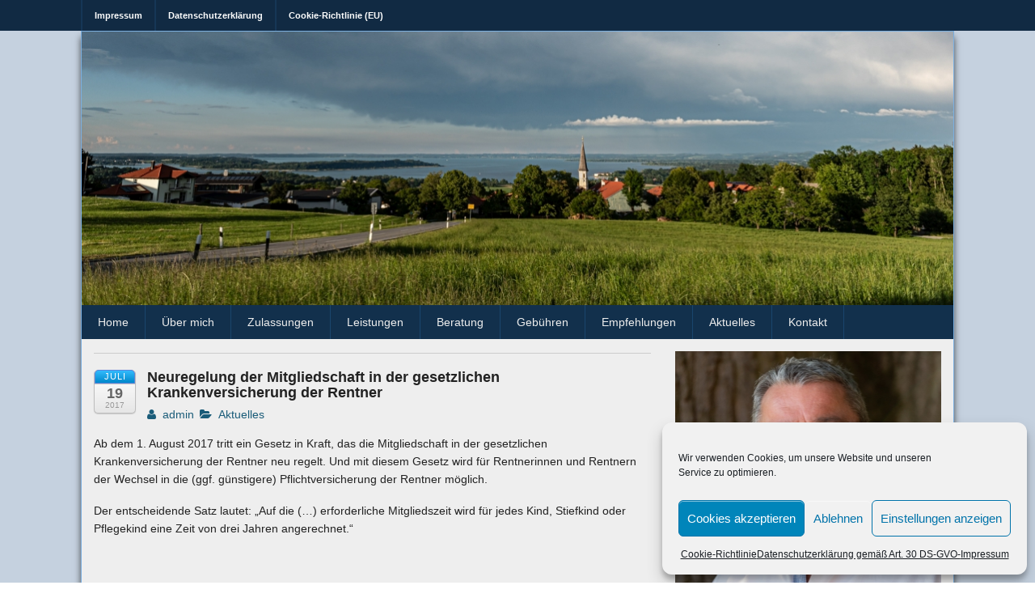

--- FILE ---
content_type: text/html; charset=UTF-8
request_url: https://www.rentenberatung-russ.de/2017/07/19/neuregelung-der-mitgliedschaft-in-der-gesetzlichen-krankenversicherung-der-rentner/
body_size: 12530
content:

<!DOCTYPE html>
<!--[if lt IE 9]><html class="no-js lt-ie9" lang="de"> <![endif]-->
<!--[if gt IE 8]><!--><html class="no-js" lang="de"> <!--<![endif]-->
<head>
<meta charset="UTF-8" />
<meta name="viewport" content="width=device-width" />
<title>Neuregelung der Mitgliedschaft in der gesetzlichen Krankenversicherung der Rentner - Büro für Sozialversicherungs- und Rentenrecht</title>
<link rel="profile" href="http://gmpg.org/xfn/11" />
<link rel="pingback" href="https://www.rentenberatung-russ.de/xmlrpc.php" />
<meta name='robots' content='index, follow, max-image-preview:large, max-snippet:-1, max-video-preview:-1' />

	<!-- This site is optimized with the Yoast SEO plugin v26.5 - https://yoast.com/wordpress/plugins/seo/ -->
	<link rel="canonical" href="https://www.rentenberatung-russ.de/2017/07/19/neuregelung-der-mitgliedschaft-in-der-gesetzlichen-krankenversicherung-der-rentner/" />
	<meta property="og:locale" content="de_DE" />
	<meta property="og:type" content="article" />
	<meta property="og:title" content="Neuregelung der Mitgliedschaft in der gesetzlichen Krankenversicherung der Rentner - Büro für Sozialversicherungs- und Rentenrecht" />
	<meta property="og:description" content="Ab dem 1. August 2017 tritt ein Gesetz in Kraft, das die Mitgliedschaft in der gesetzlichen Krankenversicherung der Rentner neu regelt. Und mit diesem Gesetz wird für Rentnerinnen und Rentnern der Wechsel in die (ggf. günstigere) Pflichtversicherung der Rentner möglich. &hellip; weiterlesen" />
	<meta property="og:url" content="https://www.rentenberatung-russ.de/2017/07/19/neuregelung-der-mitgliedschaft-in-der-gesetzlichen-krankenversicherung-der-rentner/" />
	<meta property="og:site_name" content="Büro für Sozialversicherungs- und Rentenrecht" />
	<meta property="article:published_time" content="2017-07-19T14:06:40+00:00" />
	<meta property="article:modified_time" content="2020-05-23T14:07:52+00:00" />
	<meta name="author" content="admin" />
	<meta name="twitter:card" content="summary_large_image" />
	<meta name="twitter:label1" content="Verfasst von" />
	<meta name="twitter:data1" content="admin" />
	<script type="application/ld+json" class="yoast-schema-graph">{"@context":"https://schema.org","@graph":[{"@type":"WebPage","@id":"https://www.rentenberatung-russ.de/2017/07/19/neuregelung-der-mitgliedschaft-in-der-gesetzlichen-krankenversicherung-der-rentner/","url":"https://www.rentenberatung-russ.de/2017/07/19/neuregelung-der-mitgliedschaft-in-der-gesetzlichen-krankenversicherung-der-rentner/","name":"Neuregelung der Mitgliedschaft in der gesetzlichen Krankenversicherung der Rentner - Büro für Sozialversicherungs- und Rentenrecht","isPartOf":{"@id":"https://www.rentenberatung-russ.de/#website"},"datePublished":"2017-07-19T14:06:40+00:00","dateModified":"2020-05-23T14:07:52+00:00","author":{"@id":"https://www.rentenberatung-russ.de/#/schema/person/a7fe5675a591f70cfb668e83d738ee81"},"breadcrumb":{"@id":"https://www.rentenberatung-russ.de/2017/07/19/neuregelung-der-mitgliedschaft-in-der-gesetzlichen-krankenversicherung-der-rentner/#breadcrumb"},"inLanguage":"de","potentialAction":[{"@type":"ReadAction","target":["https://www.rentenberatung-russ.de/2017/07/19/neuregelung-der-mitgliedschaft-in-der-gesetzlichen-krankenversicherung-der-rentner/"]}]},{"@type":"BreadcrumbList","@id":"https://www.rentenberatung-russ.de/2017/07/19/neuregelung-der-mitgliedschaft-in-der-gesetzlichen-krankenversicherung-der-rentner/#breadcrumb","itemListElement":[{"@type":"ListItem","position":1,"name":"Startseite","item":"https://www.rentenberatung-russ.de/"},{"@type":"ListItem","position":2,"name":"Neuregelung der Mitgliedschaft in der gesetzlichen Krankenversicherung der Rentner"}]},{"@type":"WebSite","@id":"https://www.rentenberatung-russ.de/#website","url":"https://www.rentenberatung-russ.de/","name":"Büro für Sozialversicherungs- und Rentenrecht","description":"","inLanguage":"de"},{"@type":"Person","@id":"https://www.rentenberatung-russ.de/#/schema/person/a7fe5675a591f70cfb668e83d738ee81","name":"admin","image":{"@type":"ImageObject","inLanguage":"de","@id":"https://www.rentenberatung-russ.de/#/schema/person/image/","url":"https://secure.gravatar.com/avatar/794d46c5b10335962567822708ef487b3a504c5cd3b3ffc631f8cd40aec0b020?s=96&d=mm&r=g","contentUrl":"https://secure.gravatar.com/avatar/794d46c5b10335962567822708ef487b3a504c5cd3b3ffc631f8cd40aec0b020?s=96&d=mm&r=g","caption":"admin"},"sameAs":["https://www.rentenberatung-russ.de"],"url":"https://www.rentenberatung-russ.de/author/admin/"}]}</script>
	<!-- / Yoast SEO plugin. -->


<link rel='dns-prefetch' href='//www.rentenberatung-russ.de' />
<link rel="alternate" type="application/rss+xml" title="Büro für Sozialversicherungs- und Rentenrecht &raquo; Feed" href="https://www.rentenberatung-russ.de/feed/" />
<link rel="alternate" type="application/rss+xml" title="Büro für Sozialversicherungs- und Rentenrecht &raquo; Kommentar-Feed" href="https://www.rentenberatung-russ.de/comments/feed/" />
<link rel="alternate" type="application/rss+xml" title="Büro für Sozialversicherungs- und Rentenrecht &raquo; Neuregelung der Mitgliedschaft in der gesetzlichen Krankenversicherung der Rentner-Kommentar-Feed" href="https://www.rentenberatung-russ.de/2017/07/19/neuregelung-der-mitgliedschaft-in-der-gesetzlichen-krankenversicherung-der-rentner/feed/" />
<link rel="alternate" title="oEmbed (JSON)" type="application/json+oembed" href="https://www.rentenberatung-russ.de/wp-json/oembed/1.0/embed?url=https%3A%2F%2Fwww.rentenberatung-russ.de%2F2017%2F07%2F19%2Fneuregelung-der-mitgliedschaft-in-der-gesetzlichen-krankenversicherung-der-rentner%2F" />
<link rel="alternate" title="oEmbed (XML)" type="text/xml+oembed" href="https://www.rentenberatung-russ.de/wp-json/oembed/1.0/embed?url=https%3A%2F%2Fwww.rentenberatung-russ.de%2F2017%2F07%2F19%2Fneuregelung-der-mitgliedschaft-in-der-gesetzlichen-krankenversicherung-der-rentner%2F&#038;format=xml" />
<style id='wp-img-auto-sizes-contain-inline-css' type='text/css'>
img:is([sizes=auto i],[sizes^="auto," i]){contain-intrinsic-size:3000px 1500px}
/*# sourceURL=wp-img-auto-sizes-contain-inline-css */
</style>
<style id='wp-emoji-styles-inline-css' type='text/css'>

	img.wp-smiley, img.emoji {
		display: inline !important;
		border: none !important;
		box-shadow: none !important;
		height: 1em !important;
		width: 1em !important;
		margin: 0 0.07em !important;
		vertical-align: -0.1em !important;
		background: none !important;
		padding: 0 !important;
	}
/*# sourceURL=wp-emoji-styles-inline-css */
</style>
<style id='wp-block-library-inline-css' type='text/css'>
:root{--wp-block-synced-color:#7a00df;--wp-block-synced-color--rgb:122,0,223;--wp-bound-block-color:var(--wp-block-synced-color);--wp-editor-canvas-background:#ddd;--wp-admin-theme-color:#007cba;--wp-admin-theme-color--rgb:0,124,186;--wp-admin-theme-color-darker-10:#006ba1;--wp-admin-theme-color-darker-10--rgb:0,107,160.5;--wp-admin-theme-color-darker-20:#005a87;--wp-admin-theme-color-darker-20--rgb:0,90,135;--wp-admin-border-width-focus:2px}@media (min-resolution:192dpi){:root{--wp-admin-border-width-focus:1.5px}}.wp-element-button{cursor:pointer}:root .has-very-light-gray-background-color{background-color:#eee}:root .has-very-dark-gray-background-color{background-color:#313131}:root .has-very-light-gray-color{color:#eee}:root .has-very-dark-gray-color{color:#313131}:root .has-vivid-green-cyan-to-vivid-cyan-blue-gradient-background{background:linear-gradient(135deg,#00d084,#0693e3)}:root .has-purple-crush-gradient-background{background:linear-gradient(135deg,#34e2e4,#4721fb 50%,#ab1dfe)}:root .has-hazy-dawn-gradient-background{background:linear-gradient(135deg,#faaca8,#dad0ec)}:root .has-subdued-olive-gradient-background{background:linear-gradient(135deg,#fafae1,#67a671)}:root .has-atomic-cream-gradient-background{background:linear-gradient(135deg,#fdd79a,#004a59)}:root .has-nightshade-gradient-background{background:linear-gradient(135deg,#330968,#31cdcf)}:root .has-midnight-gradient-background{background:linear-gradient(135deg,#020381,#2874fc)}:root{--wp--preset--font-size--normal:16px;--wp--preset--font-size--huge:42px}.has-regular-font-size{font-size:1em}.has-larger-font-size{font-size:2.625em}.has-normal-font-size{font-size:var(--wp--preset--font-size--normal)}.has-huge-font-size{font-size:var(--wp--preset--font-size--huge)}.has-text-align-center{text-align:center}.has-text-align-left{text-align:left}.has-text-align-right{text-align:right}.has-fit-text{white-space:nowrap!important}#end-resizable-editor-section{display:none}.aligncenter{clear:both}.items-justified-left{justify-content:flex-start}.items-justified-center{justify-content:center}.items-justified-right{justify-content:flex-end}.items-justified-space-between{justify-content:space-between}.screen-reader-text{border:0;clip-path:inset(50%);height:1px;margin:-1px;overflow:hidden;padding:0;position:absolute;width:1px;word-wrap:normal!important}.screen-reader-text:focus{background-color:#ddd;clip-path:none;color:#444;display:block;font-size:1em;height:auto;left:5px;line-height:normal;padding:15px 23px 14px;text-decoration:none;top:5px;width:auto;z-index:100000}html :where(.has-border-color){border-style:solid}html :where([style*=border-top-color]){border-top-style:solid}html :where([style*=border-right-color]){border-right-style:solid}html :where([style*=border-bottom-color]){border-bottom-style:solid}html :where([style*=border-left-color]){border-left-style:solid}html :where([style*=border-width]){border-style:solid}html :where([style*=border-top-width]){border-top-style:solid}html :where([style*=border-right-width]){border-right-style:solid}html :where([style*=border-bottom-width]){border-bottom-style:solid}html :where([style*=border-left-width]){border-left-style:solid}html :where(img[class*=wp-image-]){height:auto;max-width:100%}:where(figure){margin:0 0 1em}html :where(.is-position-sticky){--wp-admin--admin-bar--position-offset:var(--wp-admin--admin-bar--height,0px)}@media screen and (max-width:600px){html :where(.is-position-sticky){--wp-admin--admin-bar--position-offset:0px}}

/*# sourceURL=wp-block-library-inline-css */
</style><style id='global-styles-inline-css' type='text/css'>
:root{--wp--preset--aspect-ratio--square: 1;--wp--preset--aspect-ratio--4-3: 4/3;--wp--preset--aspect-ratio--3-4: 3/4;--wp--preset--aspect-ratio--3-2: 3/2;--wp--preset--aspect-ratio--2-3: 2/3;--wp--preset--aspect-ratio--16-9: 16/9;--wp--preset--aspect-ratio--9-16: 9/16;--wp--preset--color--black: #000000;--wp--preset--color--cyan-bluish-gray: #abb8c3;--wp--preset--color--white: #ffffff;--wp--preset--color--pale-pink: #f78da7;--wp--preset--color--vivid-red: #cf2e2e;--wp--preset--color--luminous-vivid-orange: #ff6900;--wp--preset--color--luminous-vivid-amber: #fcb900;--wp--preset--color--light-green-cyan: #7bdcb5;--wp--preset--color--vivid-green-cyan: #00d084;--wp--preset--color--pale-cyan-blue: #8ed1fc;--wp--preset--color--vivid-cyan-blue: #0693e3;--wp--preset--color--vivid-purple: #9b51e0;--wp--preset--gradient--vivid-cyan-blue-to-vivid-purple: linear-gradient(135deg,rgb(6,147,227) 0%,rgb(155,81,224) 100%);--wp--preset--gradient--light-green-cyan-to-vivid-green-cyan: linear-gradient(135deg,rgb(122,220,180) 0%,rgb(0,208,130) 100%);--wp--preset--gradient--luminous-vivid-amber-to-luminous-vivid-orange: linear-gradient(135deg,rgb(252,185,0) 0%,rgb(255,105,0) 100%);--wp--preset--gradient--luminous-vivid-orange-to-vivid-red: linear-gradient(135deg,rgb(255,105,0) 0%,rgb(207,46,46) 100%);--wp--preset--gradient--very-light-gray-to-cyan-bluish-gray: linear-gradient(135deg,rgb(238,238,238) 0%,rgb(169,184,195) 100%);--wp--preset--gradient--cool-to-warm-spectrum: linear-gradient(135deg,rgb(74,234,220) 0%,rgb(151,120,209) 20%,rgb(207,42,186) 40%,rgb(238,44,130) 60%,rgb(251,105,98) 80%,rgb(254,248,76) 100%);--wp--preset--gradient--blush-light-purple: linear-gradient(135deg,rgb(255,206,236) 0%,rgb(152,150,240) 100%);--wp--preset--gradient--blush-bordeaux: linear-gradient(135deg,rgb(254,205,165) 0%,rgb(254,45,45) 50%,rgb(107,0,62) 100%);--wp--preset--gradient--luminous-dusk: linear-gradient(135deg,rgb(255,203,112) 0%,rgb(199,81,192) 50%,rgb(65,88,208) 100%);--wp--preset--gradient--pale-ocean: linear-gradient(135deg,rgb(255,245,203) 0%,rgb(182,227,212) 50%,rgb(51,167,181) 100%);--wp--preset--gradient--electric-grass: linear-gradient(135deg,rgb(202,248,128) 0%,rgb(113,206,126) 100%);--wp--preset--gradient--midnight: linear-gradient(135deg,rgb(2,3,129) 0%,rgb(40,116,252) 100%);--wp--preset--font-size--small: 13px;--wp--preset--font-size--medium: 20px;--wp--preset--font-size--large: 36px;--wp--preset--font-size--x-large: 42px;--wp--preset--spacing--20: 0.44rem;--wp--preset--spacing--30: 0.67rem;--wp--preset--spacing--40: 1rem;--wp--preset--spacing--50: 1.5rem;--wp--preset--spacing--60: 2.25rem;--wp--preset--spacing--70: 3.38rem;--wp--preset--spacing--80: 5.06rem;--wp--preset--shadow--natural: 6px 6px 9px rgba(0, 0, 0, 0.2);--wp--preset--shadow--deep: 12px 12px 50px rgba(0, 0, 0, 0.4);--wp--preset--shadow--sharp: 6px 6px 0px rgba(0, 0, 0, 0.2);--wp--preset--shadow--outlined: 6px 6px 0px -3px rgb(255, 255, 255), 6px 6px rgb(0, 0, 0);--wp--preset--shadow--crisp: 6px 6px 0px rgb(0, 0, 0);}:where(.is-layout-flex){gap: 0.5em;}:where(.is-layout-grid){gap: 0.5em;}body .is-layout-flex{display: flex;}.is-layout-flex{flex-wrap: wrap;align-items: center;}.is-layout-flex > :is(*, div){margin: 0;}body .is-layout-grid{display: grid;}.is-layout-grid > :is(*, div){margin: 0;}:where(.wp-block-columns.is-layout-flex){gap: 2em;}:where(.wp-block-columns.is-layout-grid){gap: 2em;}:where(.wp-block-post-template.is-layout-flex){gap: 1.25em;}:where(.wp-block-post-template.is-layout-grid){gap: 1.25em;}.has-black-color{color: var(--wp--preset--color--black) !important;}.has-cyan-bluish-gray-color{color: var(--wp--preset--color--cyan-bluish-gray) !important;}.has-white-color{color: var(--wp--preset--color--white) !important;}.has-pale-pink-color{color: var(--wp--preset--color--pale-pink) !important;}.has-vivid-red-color{color: var(--wp--preset--color--vivid-red) !important;}.has-luminous-vivid-orange-color{color: var(--wp--preset--color--luminous-vivid-orange) !important;}.has-luminous-vivid-amber-color{color: var(--wp--preset--color--luminous-vivid-amber) !important;}.has-light-green-cyan-color{color: var(--wp--preset--color--light-green-cyan) !important;}.has-vivid-green-cyan-color{color: var(--wp--preset--color--vivid-green-cyan) !important;}.has-pale-cyan-blue-color{color: var(--wp--preset--color--pale-cyan-blue) !important;}.has-vivid-cyan-blue-color{color: var(--wp--preset--color--vivid-cyan-blue) !important;}.has-vivid-purple-color{color: var(--wp--preset--color--vivid-purple) !important;}.has-black-background-color{background-color: var(--wp--preset--color--black) !important;}.has-cyan-bluish-gray-background-color{background-color: var(--wp--preset--color--cyan-bluish-gray) !important;}.has-white-background-color{background-color: var(--wp--preset--color--white) !important;}.has-pale-pink-background-color{background-color: var(--wp--preset--color--pale-pink) !important;}.has-vivid-red-background-color{background-color: var(--wp--preset--color--vivid-red) !important;}.has-luminous-vivid-orange-background-color{background-color: var(--wp--preset--color--luminous-vivid-orange) !important;}.has-luminous-vivid-amber-background-color{background-color: var(--wp--preset--color--luminous-vivid-amber) !important;}.has-light-green-cyan-background-color{background-color: var(--wp--preset--color--light-green-cyan) !important;}.has-vivid-green-cyan-background-color{background-color: var(--wp--preset--color--vivid-green-cyan) !important;}.has-pale-cyan-blue-background-color{background-color: var(--wp--preset--color--pale-cyan-blue) !important;}.has-vivid-cyan-blue-background-color{background-color: var(--wp--preset--color--vivid-cyan-blue) !important;}.has-vivid-purple-background-color{background-color: var(--wp--preset--color--vivid-purple) !important;}.has-black-border-color{border-color: var(--wp--preset--color--black) !important;}.has-cyan-bluish-gray-border-color{border-color: var(--wp--preset--color--cyan-bluish-gray) !important;}.has-white-border-color{border-color: var(--wp--preset--color--white) !important;}.has-pale-pink-border-color{border-color: var(--wp--preset--color--pale-pink) !important;}.has-vivid-red-border-color{border-color: var(--wp--preset--color--vivid-red) !important;}.has-luminous-vivid-orange-border-color{border-color: var(--wp--preset--color--luminous-vivid-orange) !important;}.has-luminous-vivid-amber-border-color{border-color: var(--wp--preset--color--luminous-vivid-amber) !important;}.has-light-green-cyan-border-color{border-color: var(--wp--preset--color--light-green-cyan) !important;}.has-vivid-green-cyan-border-color{border-color: var(--wp--preset--color--vivid-green-cyan) !important;}.has-pale-cyan-blue-border-color{border-color: var(--wp--preset--color--pale-cyan-blue) !important;}.has-vivid-cyan-blue-border-color{border-color: var(--wp--preset--color--vivid-cyan-blue) !important;}.has-vivid-purple-border-color{border-color: var(--wp--preset--color--vivid-purple) !important;}.has-vivid-cyan-blue-to-vivid-purple-gradient-background{background: var(--wp--preset--gradient--vivid-cyan-blue-to-vivid-purple) !important;}.has-light-green-cyan-to-vivid-green-cyan-gradient-background{background: var(--wp--preset--gradient--light-green-cyan-to-vivid-green-cyan) !important;}.has-luminous-vivid-amber-to-luminous-vivid-orange-gradient-background{background: var(--wp--preset--gradient--luminous-vivid-amber-to-luminous-vivid-orange) !important;}.has-luminous-vivid-orange-to-vivid-red-gradient-background{background: var(--wp--preset--gradient--luminous-vivid-orange-to-vivid-red) !important;}.has-very-light-gray-to-cyan-bluish-gray-gradient-background{background: var(--wp--preset--gradient--very-light-gray-to-cyan-bluish-gray) !important;}.has-cool-to-warm-spectrum-gradient-background{background: var(--wp--preset--gradient--cool-to-warm-spectrum) !important;}.has-blush-light-purple-gradient-background{background: var(--wp--preset--gradient--blush-light-purple) !important;}.has-blush-bordeaux-gradient-background{background: var(--wp--preset--gradient--blush-bordeaux) !important;}.has-luminous-dusk-gradient-background{background: var(--wp--preset--gradient--luminous-dusk) !important;}.has-pale-ocean-gradient-background{background: var(--wp--preset--gradient--pale-ocean) !important;}.has-electric-grass-gradient-background{background: var(--wp--preset--gradient--electric-grass) !important;}.has-midnight-gradient-background{background: var(--wp--preset--gradient--midnight) !important;}.has-small-font-size{font-size: var(--wp--preset--font-size--small) !important;}.has-medium-font-size{font-size: var(--wp--preset--font-size--medium) !important;}.has-large-font-size{font-size: var(--wp--preset--font-size--large) !important;}.has-x-large-font-size{font-size: var(--wp--preset--font-size--x-large) !important;}
/*# sourceURL=global-styles-inline-css */
</style>

<style id='classic-theme-styles-inline-css' type='text/css'>
/*! This file is auto-generated */
.wp-block-button__link{color:#fff;background-color:#32373c;border-radius:9999px;box-shadow:none;text-decoration:none;padding:calc(.667em + 2px) calc(1.333em + 2px);font-size:1.125em}.wp-block-file__button{background:#32373c;color:#fff;text-decoration:none}
/*# sourceURL=/wp-includes/css/classic-themes.min.css */
</style>
<link rel='stylesheet' id='cmplz-general-css' href='https://www.rentenberatung-russ.de/wp-content/plugins/complianz-gdpr/assets/css/cookieblocker.min.css?ver=1764756658' type='text/css' media='all' />
<link rel='stylesheet' id='xinwp-addons-css' href='https://www.rentenberatung-russ.de/wp-content/themes/polaris/xinwp/css/addons.min.css?ver=1.0.0' type='text/css' media='all' />
<link rel='stylesheet' id='xinwp-foundation-css' href='https://www.rentenberatung-russ.de/wp-content/themes/polaris/xinwp/css/foundation.min.css?ver=4.1.7' type='text/css' media='all' />
<link rel='stylesheet' id='polaris-css' href='https://www.rentenberatung-russ.de/wp-content/themes/polaris/css/polaris.css?ver=1.0.0' type='text/css' media='all' />
<link rel='stylesheet' id='wp-block-paragraph-css' href='https://www.rentenberatung-russ.de/wp-includes/blocks/paragraph/style.min.css?ver=6.9' type='text/css' media='all' />
<script type="text/javascript" src="https://www.rentenberatung-russ.de/wp-content/themes/polaris/xinwp/js/custom.modernizr.js?ver=1" id="modernizr-js"></script>
<script type="text/javascript" src="https://www.rentenberatung-russ.de/wp-includes/js/jquery/jquery.min.js?ver=3.7.1" id="jquery-core-js"></script>
<script type="text/javascript" src="https://www.rentenberatung-russ.de/wp-includes/js/jquery/jquery-migrate.min.js?ver=3.4.1" id="jquery-migrate-js"></script>
<link rel="https://api.w.org/" href="https://www.rentenberatung-russ.de/wp-json/" /><link rel="alternate" title="JSON" type="application/json" href="https://www.rentenberatung-russ.de/wp-json/wp/v2/posts/74" /><link rel="EditURI" type="application/rsd+xml" title="RSD" href="https://www.rentenberatung-russ.de/xmlrpc.php?rsd" />
<meta name="generator" content="WordPress 6.9" />
<link rel='shortlink' href='https://www.rentenberatung-russ.de/?p=74' />
			<style>.cmplz-hidden {
					display: none !important;
				}</style><!-- Custom CSS Styles -->
<style type="text/css" media="screen">
.entry-title
{
FONT-SIZE: 18px;
}

p
{
font-size: 14px;
}
li
{
font-size: 14px;
}

h2
{
font-size: 16px;
}

.mychkbox
{
font-size: 14px;
}
</style>
<style type="text/css">
#site-title,
#site-description {
	position: absolute !important;
	clip: rect(1px 1px 1px 1px); /* IE6, IE7 */
	clip: rect(1px, 1px, 1px, 1px);
}
</style>
<style type="text/css" id="custom-background-css">
body.custom-background { background-color: #c5d1df; }
</style>
	<link rel="icon" href="https://www.rentenberatung-russ.de/wp-content/uploads/2020/05/favicon.ico" sizes="32x32" />
<link rel="icon" href="https://www.rentenberatung-russ.de/wp-content/uploads/2020/05/favicon.ico" sizes="192x192" />
<link rel="apple-touch-icon" href="https://www.rentenberatung-russ.de/wp-content/uploads/2020/05/favicon.ico" />
<meta name="msapplication-TileImage" content="https://www.rentenberatung-russ.de/wp-content/uploads/2020/05/favicon.ico" />
</head>
<body data-cmplz=1 class="wp-singular post-template-default single single-post postid-74 single-format-standard custom-background wp-theme-polaris">
<div id="wrapper" class="hfeed">
<div id="topbar" class="contain-to-grid sticky-topbar">
<nav class="top-bar">
  <ul class="title-area">
	<li class="name">
	</li>
	<li class="toggle-topbar menu-icon"><a href="#"><span>Menu</span></a></li>
  </ul>
  <section class="top-bar-section">
<ul id="menu-top" class="top-bar-menu left"><li class="divider"></li><li id="menu-item-58" class="menu-item menu-item-type-post_type menu-item-object-page menu-item-58"><a href="https://www.rentenberatung-russ.de/impressum-disclaimer/">Impressum</a></li>
<li class="divider"></li><li id="menu-item-59" class="menu-item menu-item-type-post_type menu-item-object-page menu-item-privacy-policy menu-item-59"><a rel="privacy-policy" href="https://www.rentenberatung-russ.de/datenschutzerklaerung/">Datenschutzerklärung</a></li>
<li class="divider"></li><li id="menu-item-64" class="menu-item menu-item-type-post_type menu-item-object-page menu-item-64"><a href="https://www.rentenberatung-russ.de/cookie-richtlinie-eu/">Cookie-Richtlinie (EU)</a></li>
</ul>  </section>
</nav></div>
<div id="main">
  <header id="masthead" class="site-header">
<div id="branding">
<img src="https://www.rentenberatung-russ.de/wp-content/uploads/2020/09/rentenberatung-russ-wiesbaden-header.jpg" width="1080" height="340" alt="Büro für Sozialversicherungs- und Rentenrecht" />		<div class="site-title">
			<h3 id="site-title"><a href="https://www.rentenberatung-russ.de/" title="Büro für Sozialversicherungs- und Rentenrecht" rel="home">Büro für Sozialversicherungs- und Rentenrecht</a></h3>
			<h3 id="site-description"></h3>
		</div>
</div>
<nav id="section-menu" class="section-menu clearfix"><ul id="menu-section" class="menu"><li id="menu-item-126" class="menu-item menu-item-type-post_type menu-item-object-page menu-item-home menu-item-126"><a href="https://www.rentenberatung-russ.de/">Home</a></li>
<li id="menu-item-133" class="menu-item menu-item-type-post_type menu-item-object-page menu-item-133"><a href="https://www.rentenberatung-russ.de/ueber-mich-und-meine-arbeit/">Über mich</a></li>
<li id="menu-item-134" class="menu-item menu-item-type-post_type menu-item-object-page menu-item-134"><a href="https://www.rentenberatung-russ.de/zulassungen-dokumente/">Zulassungen</a></li>
<li id="menu-item-131" class="menu-item menu-item-type-post_type menu-item-object-page menu-item-131"><a href="https://www.rentenberatung-russ.de/leistungen-sozialversicherungen/">Leistungen</a></li>
<li id="menu-item-132" class="menu-item menu-item-type-post_type menu-item-object-page menu-item-132"><a href="https://www.rentenberatung-russ.de/rentenberatung-informationen/">Beratung</a></li>
<li id="menu-item-129" class="menu-item menu-item-type-post_type menu-item-object-page menu-item-129"><a href="https://www.rentenberatung-russ.de/gebuehren-kosten/">Gebühren</a></li>
<li id="menu-item-128" class="menu-item menu-item-type-post_type menu-item-object-page menu-item-128"><a href="https://www.rentenberatung-russ.de/empfehlungen-links/">Empfehlungen</a></li>
<li id="menu-item-127" class="menu-item menu-item-type-post_type menu-item-object-page menu-item-127"><a href="https://www.rentenberatung-russ.de/aktuelles-wichtige-informationen/">Aktuelles</a></li>
<li id="menu-item-250" class="menu-item menu-item-type-post_type menu-item-object-page menu-item-250"><a href="https://www.rentenberatung-russ.de/kontakt/">Kontakt</a></li>
</ul></nav>  </header>
<div class="row">	<div id="content" class="large-8 columns" role="main">
<article id="post-74" class="post-74 post type-post status-publish format-standard hentry category-aktuelles">
	<header class="entry-header">
<p class="post-date-2"><span class="month">Juli</span><span class="day">19</span><span class="year">2017</span></p><h1 class="entry-title">Neuregelung der Mitgliedschaft in der gesetzlichen Krankenversicherung der Rentner</h1><span class="entry-meta"><span class="by-author"><a class="url fn n" href="https://www.rentenberatung-russ.de/author/admin/" title="View all posts by admin" rel="author"><span class="meta-prep"><i class="icon-user meta-icon"> </i></span> admin</a></span><span class="entry-category"><span class="meta-prep"><i class="icon-folder-open meta-icon"> </i></span><a href="https://www.rentenberatung-russ.de/category/aktuelles/">Aktuelles</a></span></span>	</header>
	<div class="entry-content clearfix">

<p>Ab dem 1. August 2017 tritt ein Gesetz in Kraft, das die Mitgliedschaft in der gesetzlichen Krankenversicherung der Rentner neu regelt. Und mit diesem Gesetz wird für Rentnerinnen und Rentnern der Wechsel in die (ggf. günstigere) Pflichtversicherung der Rentner möglich.</p>



<p>Der entscheidende Satz lautet: „Auf die (…) erforderliche Mitgliedszeit wird für jedes Kind, Stiefkind oder Pflegekind eine Zeit von drei Jahren angerechnet.“</p>
	</div>
	
	<footer class="entry-footer clearfix">
<div class="entry-meta entry-meta-bottom"></div>	</footer>
</article>

			<nav id="nav-single" class="clearfix">
				<span class="nav-previous"><a href="https://www.rentenberatung-russ.de/2017/07/17/zuverdienst-ohne-rentenkuerzung/" rel="prev"><span class="meta-nav"><i class="icon-chevron-left"></i></span> Zuverdienst ohne Rentenkürzung</a></span>
				<span class="nav-next"><a href="https://www.rentenberatung-russ.de/2018/02/03/krankenversicherung-der-rentner/" rel="next">Krankenversicherung der Rentner <span class="meta-nav"><i class="icon-chevron-right"></i></span></a></span>
			</nav>
	</div>
		<aside id="sidebar_full" class="large-4 columns widget-area blog-widgets" role="complementary">
			<ul class="xoxo">
<li id="execphp-3" class="widget-container widget_execphp">			<div class="execphpwidget"><img src='https://www.rentenberatung-russ.de/_images/axel-russ_else.jpg'></div>
		</li><li id="execphp-2" class="widget-container widget_execphp"><h4 class="widget-title">Axel Russ</h4>			<div class="execphpwidget"><p><b>Büro für Sozialversicherungs- und Rentenrecht</b><br />
Neufeldstraße 8a<br />
65207 Wiesbaden – Medenbach<br />
Tel.: 06122 – 12202<br />
Mobil: 0174 – 6738432<br />
EMail: <a href="https://www.rentenberatung-russ.de/kontakt/" target="_self"><b>info@rentenberatung-russ.de</b></a></p>
</div>
		</li>			</ul>
		</aside>
	
		<aside id="sidebar_one" class="large-2 columns widget-area blog-widgets" role="complementary">
		<ul class="xoxo">		
		</ul>
		</aside>
	
</div><!-- row -->
</div><!-- #main -->

<div id="footer-widget-area" role="complementary">
<div class="row">
</div>
</div><div id="footer">
	<div class="row">
		<div id="site-info" class="left">
		&copy; 2026<a href="https://www.rentenberatung-russ.de/" title="Büro für Sozialversicherungs- und Rentenrecht" rel="home">
			Büro für Sozialversicherungs- und Rentenrecht</a>
		</div>
		<div id="site-generator" class="right">
			<a href="http://www.xinthemes.com/" title="Designed by Stephen Cui" rel="designer">Polaris Theme</a>
		</div>
	</div>
	<div class="back-to-top"><a href="#"><span class="icon-chevron-up"></span> TOP</a></div>
</div><!-- #footer -->
</div><!-- #wrapper -->
<script type="speculationrules">
{"prefetch":[{"source":"document","where":{"and":[{"href_matches":"/*"},{"not":{"href_matches":["/wp-*.php","/wp-admin/*","/wp-content/uploads/*","/wp-content/*","/wp-content/plugins/*","/wp-content/themes/polaris/*","/*\\?(.+)"]}},{"not":{"selector_matches":"a[rel~=\"nofollow\"]"}},{"not":{"selector_matches":".no-prefetch, .no-prefetch a"}}]},"eagerness":"conservative"}]}
</script>

<!-- Consent Management powered by Complianz | GDPR/CCPA Cookie Consent https://wordpress.org/plugins/complianz-gdpr -->
<div id="cmplz-cookiebanner-container"><div class="cmplz-cookiebanner cmplz-hidden banner-1 bottom-right-classic optin cmplz-bottom-right cmplz-categories-type-view-preferences" aria-modal="true" data-nosnippet="true" role="dialog" aria-live="polite" aria-labelledby="cmplz-header-1-optin" aria-describedby="cmplz-message-1-optin">
	<div class="cmplz-header">
		<div class="cmplz-logo"></div>
		<div class="cmplz-title" id="cmplz-header-1-optin">Cookie-Zustimmung verwalten</div>
		<div class="cmplz-close" tabindex="0" role="button" aria-label="Dialog schließen">
			<svg aria-hidden="true" focusable="false" data-prefix="fas" data-icon="times" class="svg-inline--fa fa-times fa-w-11" role="img" xmlns="http://www.w3.org/2000/svg" viewBox="0 0 352 512"><path fill="currentColor" d="M242.72 256l100.07-100.07c12.28-12.28 12.28-32.19 0-44.48l-22.24-22.24c-12.28-12.28-32.19-12.28-44.48 0L176 189.28 75.93 89.21c-12.28-12.28-32.19-12.28-44.48 0L9.21 111.45c-12.28 12.28-12.28 32.19 0 44.48L109.28 256 9.21 356.07c-12.28 12.28-12.28 32.19 0 44.48l22.24 22.24c12.28 12.28 32.2 12.28 44.48 0L176 322.72l100.07 100.07c12.28 12.28 32.2 12.28 44.48 0l22.24-22.24c12.28-12.28 12.28-32.19 0-44.48L242.72 256z"></path></svg>
		</div>
	</div>

	<div class="cmplz-divider cmplz-divider-header"></div>
	<div class="cmplz-body">
		<div class="cmplz-message" id="cmplz-message-1-optin">Wir verwenden Cookies, um unsere Website und unseren Service zu optimieren.</div>
		<!-- categories start -->
		<div class="cmplz-categories">
			<details class="cmplz-category cmplz-functional" >
				<summary>
						<span class="cmplz-category-header">
							<span class="cmplz-category-title">Funktional</span>
							<span class='cmplz-always-active'>
								<span class="cmplz-banner-checkbox">
									<input type="checkbox"
										   id="cmplz-functional-optin"
										   data-category="cmplz_functional"
										   class="cmplz-consent-checkbox cmplz-functional"
										   size="40"
										   value="1"/>
									<label class="cmplz-label" for="cmplz-functional-optin"><span class="screen-reader-text">Funktional</span></label>
								</span>
								Immer aktiv							</span>
							<span class="cmplz-icon cmplz-open">
								<svg xmlns="http://www.w3.org/2000/svg" viewBox="0 0 448 512"  height="18" ><path d="M224 416c-8.188 0-16.38-3.125-22.62-9.375l-192-192c-12.5-12.5-12.5-32.75 0-45.25s32.75-12.5 45.25 0L224 338.8l169.4-169.4c12.5-12.5 32.75-12.5 45.25 0s12.5 32.75 0 45.25l-192 192C240.4 412.9 232.2 416 224 416z"/></svg>
							</span>
						</span>
				</summary>
				<div class="cmplz-description">
					<span class="cmplz-description-functional">Die technische Speicherung oder der Zugang ist unbedingt erforderlich für den rechtmäßigen Zweck, die Nutzung eines bestimmten Dienstes zu ermöglichen, der vom Teilnehmer oder Nutzer ausdrücklich gewünscht wird, oder für den alleinigen Zweck, die Übertragung einer Nachricht über ein elektronisches Kommunikationsnetz durchzuführen.</span>
				</div>
			</details>

			<details class="cmplz-category cmplz-preferences" >
				<summary>
						<span class="cmplz-category-header">
							<span class="cmplz-category-title">Vorlieben</span>
							<span class="cmplz-banner-checkbox">
								<input type="checkbox"
									   id="cmplz-preferences-optin"
									   data-category="cmplz_preferences"
									   class="cmplz-consent-checkbox cmplz-preferences"
									   size="40"
									   value="1"/>
								<label class="cmplz-label" for="cmplz-preferences-optin"><span class="screen-reader-text">Vorlieben</span></label>
							</span>
							<span class="cmplz-icon cmplz-open">
								<svg xmlns="http://www.w3.org/2000/svg" viewBox="0 0 448 512"  height="18" ><path d="M224 416c-8.188 0-16.38-3.125-22.62-9.375l-192-192c-12.5-12.5-12.5-32.75 0-45.25s32.75-12.5 45.25 0L224 338.8l169.4-169.4c12.5-12.5 32.75-12.5 45.25 0s12.5 32.75 0 45.25l-192 192C240.4 412.9 232.2 416 224 416z"/></svg>
							</span>
						</span>
				</summary>
				<div class="cmplz-description">
					<span class="cmplz-description-preferences">Die technische Speicherung oder der Zugriff ist für den rechtmäßigen Zweck der Speicherung von Präferenzen erforderlich, die nicht vom Abonnenten oder Benutzer angefordert wurden.</span>
				</div>
			</details>

			<details class="cmplz-category cmplz-statistics" >
				<summary>
						<span class="cmplz-category-header">
							<span class="cmplz-category-title">Statistiken</span>
							<span class="cmplz-banner-checkbox">
								<input type="checkbox"
									   id="cmplz-statistics-optin"
									   data-category="cmplz_statistics"
									   class="cmplz-consent-checkbox cmplz-statistics"
									   size="40"
									   value="1"/>
								<label class="cmplz-label" for="cmplz-statistics-optin"><span class="screen-reader-text">Statistiken</span></label>
							</span>
							<span class="cmplz-icon cmplz-open">
								<svg xmlns="http://www.w3.org/2000/svg" viewBox="0 0 448 512"  height="18" ><path d="M224 416c-8.188 0-16.38-3.125-22.62-9.375l-192-192c-12.5-12.5-12.5-32.75 0-45.25s32.75-12.5 45.25 0L224 338.8l169.4-169.4c12.5-12.5 32.75-12.5 45.25 0s12.5 32.75 0 45.25l-192 192C240.4 412.9 232.2 416 224 416z"/></svg>
							</span>
						</span>
				</summary>
				<div class="cmplz-description">
					<span class="cmplz-description-statistics">Die technische Speicherung oder der Zugriff, der ausschließlich zu statistischen Zwecken erfolgt.</span>
					<span class="cmplz-description-statistics-anonymous">Die technische Speicherung oder der Zugriff, der ausschließlich zu anonymen statistischen Zwecken verwendet wird. Ohne eine Vorladung, die freiwillige Zustimmung deines Internetdienstanbieters oder zusätzliche Aufzeichnungen von Dritten können die zu diesem Zweck gespeicherten oder abgerufenen Informationen allein in der Regel nicht dazu verwendet werden, dich zu identifizieren.</span>
				</div>
			</details>
			<details class="cmplz-category cmplz-marketing" >
				<summary>
						<span class="cmplz-category-header">
							<span class="cmplz-category-title">Marketing</span>
							<span class="cmplz-banner-checkbox">
								<input type="checkbox"
									   id="cmplz-marketing-optin"
									   data-category="cmplz_marketing"
									   class="cmplz-consent-checkbox cmplz-marketing"
									   size="40"
									   value="1"/>
								<label class="cmplz-label" for="cmplz-marketing-optin"><span class="screen-reader-text">Marketing</span></label>
							</span>
							<span class="cmplz-icon cmplz-open">
								<svg xmlns="http://www.w3.org/2000/svg" viewBox="0 0 448 512"  height="18" ><path d="M224 416c-8.188 0-16.38-3.125-22.62-9.375l-192-192c-12.5-12.5-12.5-32.75 0-45.25s32.75-12.5 45.25 0L224 338.8l169.4-169.4c12.5-12.5 32.75-12.5 45.25 0s12.5 32.75 0 45.25l-192 192C240.4 412.9 232.2 416 224 416z"/></svg>
							</span>
						</span>
				</summary>
				<div class="cmplz-description">
					<span class="cmplz-description-marketing">Die technische Speicherung oder der Zugriff ist erforderlich, um Nutzerprofile zu erstellen, um Werbung zu versenden oder um den Nutzer auf einer Website oder über mehrere Websites hinweg zu ähnlichen Marketingzwecken zu verfolgen.</span>
				</div>
			</details>
		</div><!-- categories end -->
			</div>

	<div class="cmplz-links cmplz-information">
		<ul>
			<li><a class="cmplz-link cmplz-manage-options cookie-statement" href="#" data-relative_url="#cmplz-manage-consent-container">Optionen verwalten</a></li>
			<li><a class="cmplz-link cmplz-manage-third-parties cookie-statement" href="#" data-relative_url="#cmplz-cookies-overview">Dienste verwalten</a></li>
			<li><a class="cmplz-link cmplz-manage-vendors tcf cookie-statement" href="#" data-relative_url="#cmplz-tcf-wrapper">Verwalten von {vendor_count}-Lieferanten</a></li>
			<li><a class="cmplz-link cmplz-external cmplz-read-more-purposes tcf" target="_blank" rel="noopener noreferrer nofollow" href="https://cookiedatabase.org/tcf/purposes/" aria-label="Weitere Informationen zu den Zwecken von TCF findest du in der Cookie-Datenbank.">Lese mehr über diese Zwecke</a></li>
		</ul>
			</div>

	<div class="cmplz-divider cmplz-footer"></div>

	<div class="cmplz-buttons">
		<button class="cmplz-btn cmplz-accept">Cookies akzeptieren</button>
		<button class="cmplz-btn cmplz-deny">Ablehnen</button>
		<button class="cmplz-btn cmplz-view-preferences">Einstellungen anzeigen</button>
		<button class="cmplz-btn cmplz-save-preferences">Einverstanden</button>
		<a class="cmplz-btn cmplz-manage-options tcf cookie-statement" href="#" data-relative_url="#cmplz-manage-consent-container">Einstellungen anzeigen</a>
			</div>

	
	<div class="cmplz-documents cmplz-links">
		<ul>
			<li><a class="cmplz-link cookie-statement" href="#" data-relative_url="">{title}</a></li>
			<li><a class="cmplz-link privacy-statement" href="#" data-relative_url="">{title}</a></li>
			<li><a class="cmplz-link impressum" href="#" data-relative_url="">{title}</a></li>
		</ul>
			</div>
</div>
</div>
					<div id="cmplz-manage-consent" data-nosnippet="true"><button class="cmplz-btn cmplz-hidden cmplz-manage-consent manage-consent-1">Zustimmung verwalten</button>

</div><script type="text/javascript" src="https://www.rentenberatung-russ.de/wp-includes/js/comment-reply.min.js?ver=6.9" id="comment-reply-js" async="async" data-wp-strategy="async" fetchpriority="low"></script>
<script type="text/javascript" src="https://www.rentenberatung-russ.de/wp-content/themes/polaris/xinwp/js/jquery.easing.js" id="easing-js"></script>
<script type="text/javascript" src="https://www.rentenberatung-russ.de/wp-content/themes/polaris/xinwp/js/foundation.min.js?ver=4.1.7" id="foundation-js"></script>
<script type="text/javascript" src="https://www.rentenberatung-russ.de/wp-content/themes/polaris/xinwp/js/tinynav.min.js?ver=1.1" id="xinwp-tinynav-js"></script>
<script type="text/javascript" src="https://www.rentenberatung-russ.de/wp-content/themes/polaris/xinwp/js/jquery.bxslider.min.js?ver=4.1.1" id="xinwp-bxslider-js"></script>
<script type="text/javascript" id="polaris-js-extra">
/* <![CDATA[ */
var polarisData = {"menuName":"SECTION","mode":"fade"};
//# sourceURL=polaris-js-extra
/* ]]> */
</script>
<script type="text/javascript" src="https://www.rentenberatung-russ.de/wp-content/themes/polaris/js/polaris.js?ver=1.0.0" id="polaris-js"></script>
<script type="text/javascript" id="cmplz-cookiebanner-js-extra">
/* <![CDATA[ */
var complianz = {"prefix":"cmplz_","user_banner_id":"1","set_cookies":[],"block_ajax_content":"0","banner_version":"37","version":"7.4.4.1","store_consent":"","do_not_track_enabled":"","consenttype":"optin","region":"eu","geoip":"","dismiss_timeout":"","disable_cookiebanner":"","soft_cookiewall":"","dismiss_on_scroll":"","cookie_expiry":"1","url":"https://www.rentenberatung-russ.de/wp-json/complianz/v1/","locale":"lang=de&locale=de_DE","set_cookies_on_root":"","cookie_domain":"","current_policy_id":"19","cookie_path":"/","categories":{"statistics":"Statistiken","marketing":"Marketing"},"tcf_active":"","placeholdertext":"Bitte hier klicken, um die Marketing-Cookies zu akzeptieren und diesen inhalt zu aktivieren","css_file":"https://www.rentenberatung-russ.de/wp-content/uploads/complianz/css/banner-{banner_id}-{type}.css?v=37","page_links":{"eu":{"cookie-statement":{"title":"Cookie-Richtlinie ","url":"https://www.rentenberatung-russ.de/cookie-richtlinie-eu/"},"privacy-statement":{"title":"Datenschutzerkl\u00e4rung gem\u00e4\u00df Art. 30 DS-GVO-","url":"https://www.rentenberatung-russ.de/datenschutzerklaerung/"},"impressum":{"title":"Impressum","url":"https://www.rentenberatung-russ.de/impressum-disclaimer/"}},"us":{"impressum":{"title":"Impressum","url":"https://www.rentenberatung-russ.de/impressum-disclaimer/"}},"uk":{"impressum":{"title":"Impressum","url":"https://www.rentenberatung-russ.de/impressum-disclaimer/"}},"ca":{"impressum":{"title":"Impressum","url":"https://www.rentenberatung-russ.de/impressum-disclaimer/"}},"au":{"impressum":{"title":"Impressum","url":"https://www.rentenberatung-russ.de/impressum-disclaimer/"}},"za":{"impressum":{"title":"Impressum","url":"https://www.rentenberatung-russ.de/impressum-disclaimer/"}},"br":{"impressum":{"title":"Impressum","url":"https://www.rentenberatung-russ.de/impressum-disclaimer/"}}},"tm_categories":"","forceEnableStats":"","preview":"","clean_cookies":"","aria_label":"Bitte hier klicken, um die Marketing-Cookies zu akzeptieren und diesen inhalt zu aktivieren"};
//# sourceURL=cmplz-cookiebanner-js-extra
/* ]]> */
</script>
<script defer type="text/javascript" src="https://www.rentenberatung-russ.de/wp-content/plugins/complianz-gdpr/cookiebanner/js/complianz.min.js?ver=1764756660" id="cmplz-cookiebanner-js"></script>
<script id="wp-emoji-settings" type="application/json">
{"baseUrl":"https://s.w.org/images/core/emoji/17.0.2/72x72/","ext":".png","svgUrl":"https://s.w.org/images/core/emoji/17.0.2/svg/","svgExt":".svg","source":{"concatemoji":"https://www.rentenberatung-russ.de/wp-includes/js/wp-emoji-release.min.js?ver=6.9"}}
</script>
<script type="module">
/* <![CDATA[ */
/*! This file is auto-generated */
const a=JSON.parse(document.getElementById("wp-emoji-settings").textContent),o=(window._wpemojiSettings=a,"wpEmojiSettingsSupports"),s=["flag","emoji"];function i(e){try{var t={supportTests:e,timestamp:(new Date).valueOf()};sessionStorage.setItem(o,JSON.stringify(t))}catch(e){}}function c(e,t,n){e.clearRect(0,0,e.canvas.width,e.canvas.height),e.fillText(t,0,0);t=new Uint32Array(e.getImageData(0,0,e.canvas.width,e.canvas.height).data);e.clearRect(0,0,e.canvas.width,e.canvas.height),e.fillText(n,0,0);const a=new Uint32Array(e.getImageData(0,0,e.canvas.width,e.canvas.height).data);return t.every((e,t)=>e===a[t])}function p(e,t){e.clearRect(0,0,e.canvas.width,e.canvas.height),e.fillText(t,0,0);var n=e.getImageData(16,16,1,1);for(let e=0;e<n.data.length;e++)if(0!==n.data[e])return!1;return!0}function u(e,t,n,a){switch(t){case"flag":return n(e,"\ud83c\udff3\ufe0f\u200d\u26a7\ufe0f","\ud83c\udff3\ufe0f\u200b\u26a7\ufe0f")?!1:!n(e,"\ud83c\udde8\ud83c\uddf6","\ud83c\udde8\u200b\ud83c\uddf6")&&!n(e,"\ud83c\udff4\udb40\udc67\udb40\udc62\udb40\udc65\udb40\udc6e\udb40\udc67\udb40\udc7f","\ud83c\udff4\u200b\udb40\udc67\u200b\udb40\udc62\u200b\udb40\udc65\u200b\udb40\udc6e\u200b\udb40\udc67\u200b\udb40\udc7f");case"emoji":return!a(e,"\ud83e\u1fac8")}return!1}function f(e,t,n,a){let r;const o=(r="undefined"!=typeof WorkerGlobalScope&&self instanceof WorkerGlobalScope?new OffscreenCanvas(300,150):document.createElement("canvas")).getContext("2d",{willReadFrequently:!0}),s=(o.textBaseline="top",o.font="600 32px Arial",{});return e.forEach(e=>{s[e]=t(o,e,n,a)}),s}function r(e){var t=document.createElement("script");t.src=e,t.defer=!0,document.head.appendChild(t)}a.supports={everything:!0,everythingExceptFlag:!0},new Promise(t=>{let n=function(){try{var e=JSON.parse(sessionStorage.getItem(o));if("object"==typeof e&&"number"==typeof e.timestamp&&(new Date).valueOf()<e.timestamp+604800&&"object"==typeof e.supportTests)return e.supportTests}catch(e){}return null}();if(!n){if("undefined"!=typeof Worker&&"undefined"!=typeof OffscreenCanvas&&"undefined"!=typeof URL&&URL.createObjectURL&&"undefined"!=typeof Blob)try{var e="postMessage("+f.toString()+"("+[JSON.stringify(s),u.toString(),c.toString(),p.toString()].join(",")+"));",a=new Blob([e],{type:"text/javascript"});const r=new Worker(URL.createObjectURL(a),{name:"wpTestEmojiSupports"});return void(r.onmessage=e=>{i(n=e.data),r.terminate(),t(n)})}catch(e){}i(n=f(s,u,c,p))}t(n)}).then(e=>{for(const n in e)a.supports[n]=e[n],a.supports.everything=a.supports.everything&&a.supports[n],"flag"!==n&&(a.supports.everythingExceptFlag=a.supports.everythingExceptFlag&&a.supports[n]);var t;a.supports.everythingExceptFlag=a.supports.everythingExceptFlag&&!a.supports.flag,a.supports.everything||((t=a.source||{}).concatemoji?r(t.concatemoji):t.wpemoji&&t.twemoji&&(r(t.twemoji),r(t.wpemoji)))});
//# sourceURL=https://www.rentenberatung-russ.de/wp-includes/js/wp-emoji-loader.min.js
/* ]]> */
</script>
</body>
</html>


--- FILE ---
content_type: text/css
request_url: https://www.rentenberatung-russ.de/wp-content/themes/polaris/xinwp/css/foundation.min.css?ver=4.1.7
body_size: 165014
content:
meta.foundation-mq-small{font-family:"only screen and (min-width: 768px)";width:768px}meta.foundation-mq-medium{font-family:"only screen and (min-width:1280px)";width:1280px}meta.foundation-mq-large{font-family:"only screen and (min-width:1440px)";width:1440px}*,*:before,*:after{-moz-box-sizing:border-box;-webkit-box-sizing:border-box;box-sizing:border-box}html,body{font-size:100%}body{background:#fff;color:#222;padding:0;margin:0;font-family:"Helvetica Neue","Helvetica",Helvetica,Arial,sans-serif;font-weight:normal;font-style:normal;line-height:1;position:relative;cursor:default}a:hover{cursor:pointer}img,object,embed{max-width:100%;height:auto}object,embed{height:100%}img{-ms-interpolation-mode:bicubic}#map_canvas img,#map_canvas embed,#map_canvas object,.map_canvas img,.map_canvas embed,.map_canvas object{max-width:none !important}.left{float:left !important}.right{float:right !important}.text-left{text-align:left !important}.text-right{text-align:right !important}.text-center{text-align:center !important}.text-justify{text-align:justify !important}.hide{display:none}.antialiased{-webkit-font-smoothing:antialiased}img{display:inline-block;vertical-align:middle}textarea{height:auto;min-height:50px}select{width:100%}.row{width:100%;margin-left:auto;margin-right:auto;margin-top:0;margin-bottom:0;max-width:62.5em;*zoom:1}.row:before,.row:after{content:" ";display:table}.row:after{clear:both}.row.collapse>.column,.row.collapse>.columns{position:relative;padding-left:0;padding-right:0;float:left}.row.collapse .row{margin-left:0;margin-right:0}.row .row{width:auto;margin-left:-0.9375em;margin-right:-0.9375em;margin-top:0;margin-bottom:0;max-width:none;*zoom:1}.row .row:before,.row .row:after{content:" ";display:table}.row .row:after{clear:both}.row .row.collapse{width:auto;margin:0;max-width:none;*zoom:1}.row .row.collapse:before,.row .row.collapse:after{content:" ";display:table}.row .row.collapse:after{clear:both}.column,.columns{position:relative;padding-left:0.9375em;padding-right:0.9375em;width:100%;float:left}@media only screen{.column,.columns{position:relative;padding-left:0.9375em;padding-right:0.9375em;float:left}.small-1{position:relative;width:8.33333%}.small-2{position:relative;width:16.66667%}.small-3{position:relative;width:25%}.small-4{position:relative;width:33.33333%}.small-5{position:relative;width:41.66667%}.small-6{position:relative;width:50%}.small-7{position:relative;width:58.33333%}.small-8{position:relative;width:66.66667%}.small-9{position:relative;width:75%}.small-10{position:relative;width:83.33333%}.small-11{position:relative;width:91.66667%}.small-12{position:relative;width:100%}.small-offset-0{position:relative;margin-left:0%}.small-offset-1{position:relative;margin-left:8.33333%}.small-offset-2{position:relative;margin-left:16.66667%}.small-offset-3{position:relative;margin-left:25%}.small-offset-4{position:relative;margin-left:33.33333%}.small-offset-5{position:relative;margin-left:41.66667%}.small-offset-6{position:relative;margin-left:50%}.small-offset-7{position:relative;margin-left:58.33333%}.small-offset-8{position:relative;margin-left:66.66667%}.small-offset-9{position:relative;margin-left:75%}.small-offset-10{position:relative;margin-left:83.33333%}[class*="column"]+[class*="column"]:last-child{float:right}[class*="column"]+[class*="column"].end{float:left}.column.small-centered,.columns.small-centered{position:relative;margin-left:auto;margin-right:auto;float:none !important}}@media only screen and (min-width: 768px){.large-1{position:relative;width:8.33333%}.large-2{position:relative;width:16.66667%}.large-3{position:relative;width:25%}.large-4{position:relative;width:33.33333%}.large-5{position:relative;width:41.66667%}.large-6{position:relative;width:50%}.large-7{position:relative;width:58.33333%}.large-8{position:relative;width:66.66667%}.large-9{position:relative;width:75%}.large-10{position:relative;width:83.33333%}.large-11{position:relative;width:91.66667%}.large-12{position:relative;width:100%}.row .large-offset-0{position:relative;margin-left:0%}.row .large-offset-1{position:relative;margin-left:8.33333%}.row .large-offset-2{position:relative;margin-left:16.66667%}.row .large-offset-3{position:relative;margin-left:25%}.row .large-offset-4{position:relative;margin-left:33.33333%}.row .large-offset-5{position:relative;margin-left:41.66667%}.row .large-offset-6{position:relative;margin-left:50%}.row .large-offset-7{position:relative;margin-left:58.33333%}.row .large-offset-8{position:relative;margin-left:66.66667%}.row .large-offset-9{position:relative;margin-left:75%}.row .large-offset-10{position:relative;margin-left:83.33333%}.row .large-offset-11{position:relative;margin-left:91.66667%}.push-1{position:relative;left:8.33333%;right:auto}.pull-1{position:relative;right:8.33333%;left:auto}.push-2{position:relative;left:16.66667%;right:auto}.pull-2{position:relative;right:16.66667%;left:auto}.push-3{position:relative;left:25%;right:auto}.pull-3{position:relative;right:25%;left:auto}.push-4{position:relative;left:33.33333%;right:auto}.pull-4{position:relative;right:33.33333%;left:auto}.push-5{position:relative;left:41.66667%;right:auto}.pull-5{position:relative;right:41.66667%;left:auto}.push-6{position:relative;left:50%;right:auto}.pull-6{position:relative;right:50%;left:auto}.push-7{position:relative;left:58.33333%;right:auto}.pull-7{position:relative;right:58.33333%;left:auto}.push-8{position:relative;left:66.66667%;right:auto}.pull-8{position:relative;right:66.66667%;left:auto}.push-9{position:relative;left:75%;right:auto}.pull-9{position:relative;right:75%;left:auto}.push-10{position:relative;left:83.33333%;right:auto}.pull-10{position:relative;right:83.33333%;left:auto}.push-11{position:relative;left:91.66667%;right:auto}.pull-11{position:relative;right:91.66667%;left:auto}.column.large-centered,.columns.large-centered{position:relative;margin-left:auto;margin-right:auto;float:none !important}.column.large-uncentered,.columns.large-uncentered{margin-left:0;margin-right:0;float:left !important}.column.large-uncentered.opposite,.columns.large-uncentered.opposite{float:right !important}}.show-for-small,.show-for-medium-down,.show-for-large-down{display:inherit !important}.show-for-medium,.show-for-medium-up,.show-for-large,.show-for-large-up,.show-for-xlarge{display:none !important}.hide-for-medium,.hide-for-medium-up,.hide-for-large,.hide-for-large-up,.hide-for-xlarge{display:inherit !important}.hide-for-small,.hide-for-medium-down,.hide-for-large-down{display:none !important}table.show-for-small,table.show-for-medium-down,table.show-for-large-down,table.hide-for-medium,table.hide-for-medium-up,table.hide-for-large,table.hide-for-large-up,table.hide-for-xlarge{display:table}thead.show-for-small,thead.show-for-medium-down,thead.show-for-large-down,thead.hide-for-medium,thead.hide-for-medium-up,thead.hide-for-large,thead.hide-for-large-up,thead.hide-for-xlarge{display:table-header-group !important}tbody.show-for-small,tbody.show-for-medium-down,tbody.show-for-large-down,tbody.hide-for-medium,tbody.hide-for-medium-up,tbody.hide-for-large,tbody.hide-for-large-up,tbody.hide-for-xlarge{display:table-row-group !important}tr.show-for-small,tr.show-for-medium-down,tr.show-for-large-down,tr.hide-for-medium,tr.hide-for-medium-up,tr.hide-for-large,tr.hide-for-large-up,tr.hide-for-xlarge{display:table-row !important}td.show-for-small,td.show-for-medium-down,td.show-for-large-down,td.hide-for-medium,td.hide-for-medium-up,td.hide-for-large,td.hide-for-large-up,td.hide-for-xlarge,th.show-for-small,th.show-for-medium-down,th.show-for-large-down,th.hide-for-medium,th.hide-for-medium-up,th.hide-for-large,th.hide-for-large-up,th.hide-for-xlarge{display:table-cell !important}@media only screen and (min-width: 768px){.show-for-medium,.show-for-medium-up{display:inherit !important}.show-for-small{display:none !important}.hide-for-small{display:inherit !important}.hide-for-medium,.hide-for-medium-up{display:none !important}table.show-for-medium,table.show-for-medium-up,table.hide-for-small{display:table}thead.show-for-medium,thead.show-for-medium-up,thead.hide-for-small{display:table-header-group !important}tbody.show-for-medium,tbody.show-for-medium-up,tbody.hide-for-small{display:table-row-group !important}tr.show-for-medium,tr.show-for-medium-up,tr.hide-for-small{display:table-row !important}td.show-for-medium,td.show-for-medium-up,td.hide-for-small,th.show-for-medium,th.show-for-medium-up,th.hide-for-small{display:table-cell !important}}@media only screen and (min-width: 1280px){.show-for-large,.show-for-large-up{display:inherit !important}.show-for-medium,.show-for-medium-down{display:none !important}.hide-for-medium,.hide-for-medium-down{display:inherit !important}.hide-for-large,.hide-for-large-up{display:none !important}table.show-for-large,table.show-for-large-up,table.hide-for-medium,table.hide-for-medium-down{display:table}thead.show-for-large,thead.show-for-large-up,thead.hide-for-medium,thead.hide-for-medium-down{display:table-header-group !important}tbody.show-for-large,tbody.show-for-large-up,tbody.hide-for-medium,tbody.hide-for-medium-down{display:table-row-group !important}tr.show-for-large,tr.show-for-large-up,tr.hide-for-medium,tr.hide-for-medium-down{display:table-row !important}td.show-for-large,td.show-for-large-up,td.hide-for-medium,td.hide-for-medium-down,th.show-for-large,th.show-for-large-up,th.hide-for-medium,th.hide-for-medium-down{display:table-cell !important}}@media only screen and (min-width: 1440px){.show-for-xlarge{display:inherit !important}.show-for-large,.show-for-large-down{display:none !important}.hide-for-large,.hide-for-large-down{display:inherit !important}.hide-for-xlarge{display:none !important}table.show-for-xlarge,table.hide-for-large,table.hide-for-large-down{display:table}thead.show-for-xlarge,thead.hide-for-large,thead.hide-for-large-down{display:table-header-group !important}tbody.show-for-xlarge,tbody.hide-for-large,tbody.hide-for-large-down{display:table-row-group !important}tr.show-for-xlarge,tr.hide-for-large,tr.hide-for-large-down{display:table-row !important}td.show-for-xlarge,td.hide-for-large,td.hide-for-large-down,th.show-for-xlarge,th.hide-for-large,th.hide-for-large-down{display:table-cell !important}}.show-for-landscape,.hide-for-portrait{display:inherit !important}.hide-for-landscape,.show-for-portrait{display:none !important}table.hide-for-landscape,table.show-for-portrait{display:table}thead.hide-for-landscape,thead.show-for-portrait{display:table-header-group !important}tbody.hide-for-landscape,tbody.show-for-portrait{display:table-row-group !important}tr.hide-for-landscape,tr.show-for-portrait{display:table-row !important}td.hide-for-landscape,td.show-for-portrait,th.hide-for-landscape,th.show-for-portrait{display:table-cell !important}@media only screen and (orientation: landscape){.show-for-landscape,.hide-for-portrait{display:inherit !important}.hide-for-landscape,.show-for-portrait{display:none !important}table.show-for-landscape,table.hide-for-portrait{display:table}thead.show-for-landscape,thead.hide-for-portrait{display:table-header-group !important}tbody.show-for-landscape,tbody.hide-for-portrait{display:table-row-group !important}tr.show-for-landscape,tr.hide-for-portrait{display:table-row !important}td.show-for-landscape,td.hide-for-portrait,th.show-for-landscape,th.hide-for-portrait{display:table-cell !important}}@media only screen and (orientation: portrait){.show-for-portrait,.hide-for-landscape{display:inherit !important}.hide-for-portrait,.show-for-landscape{display:none !important}table.show-for-portrait,table.hide-for-landscape{display:table}thead.show-for-portrait,thead.hide-for-landscape{display:table-header-group !important}tbody.show-for-portrait,tbody.hide-for-landscape{display:table-row-group !important}tr.show-for-portrait,tr.hide-for-landscape{display:table-row !important}td.show-for-portrait,td.hide-for-landscape,th.show-for-portrait,th.hide-for-landscape{display:table-cell !important}}.show-for-touch{display:none !important}.hide-for-touch{display:inherit !important}.touch .show-for-touch{display:inherit !important}.touch .hide-for-touch{display:none !important}table.hide-for-touch{display:table}.touch table.show-for-touch{display:table}thead.hide-for-touch{display:table-header-group !important}.touch thead.show-for-touch{display:table-header-group !important}tbody.hide-for-touch{display:table-row-group !important}.touch tbody.show-for-touch{display:table-row-group !important}tr.hide-for-touch{display:table-row !important}.touch tr.show-for-touch{display:table-row !important}td.hide-for-touch{display:table-cell !important}.touch td.show-for-touch{display:table-cell !important}th.hide-for-touch{display:table-cell !important}.touch th.show-for-touch{display:table-cell !important}@media only screen{[class*="block-grid-"]{display:block;padding:0;margin:0 -0.625em;*zoom:1}[class*="block-grid-"]:before,[class*="block-grid-"]:after{content:" ";display:table}[class*="block-grid-"]:after{clear:both}[class*="block-grid-"]>li{display:inline;height:auto;float:left;padding:0 0.625em 1.25em}.small-block-grid-1>li{width:100%;padding:0 0.625em 1.25em}.small-block-grid-1>li:nth-of-type(n){clear:none}.small-block-grid-1>li:nth-of-type(1n+1){clear:both}.small-block-grid-2>li{width:50%;padding:0 0.625em 1.25em}.small-block-grid-2>li:nth-of-type(n){clear:none}.small-block-grid-2>li:nth-of-type(2n+1){clear:both}.small-block-grid-3>li{width:33.33333%;padding:0 0.625em 1.25em}.small-block-grid-3>li:nth-of-type(n){clear:none}.small-block-grid-3>li:nth-of-type(3n+1){clear:both}.small-block-grid-4>li{width:25%;padding:0 0.625em 1.25em}.small-block-grid-4>li:nth-of-type(n){clear:none}.small-block-grid-4>li:nth-of-type(4n+1){clear:both}.small-block-grid-5>li{width:20%;padding:0 0.625em 1.25em}.small-block-grid-5>li:nth-of-type(n){clear:none}.small-block-grid-5>li:nth-of-type(5n+1){clear:both}.small-block-grid-6>li{width:16.66667%;padding:0 0.625em 1.25em}.small-block-grid-6>li:nth-of-type(n){clear:none}.small-block-grid-6>li:nth-of-type(6n+1){clear:both}.small-block-grid-7>li{width:14.28571%;padding:0 0.625em 1.25em}.small-block-grid-7>li:nth-of-type(n){clear:none}.small-block-grid-7>li:nth-of-type(7n+1){clear:both}.small-block-grid-8>li{width:12.5%;padding:0 0.625em 1.25em}.small-block-grid-8>li:nth-of-type(n){clear:none}.small-block-grid-8>li:nth-of-type(8n+1){clear:both}.small-block-grid-9>li{width:11.11111%;padding:0 0.625em 1.25em}.small-block-grid-9>li:nth-of-type(n){clear:none}.small-block-grid-9>li:nth-of-type(9n+1){clear:both}.small-block-grid-10>li{width:10%;padding:0 0.625em 1.25em}.small-block-grid-10>li:nth-of-type(n){clear:none}.small-block-grid-10>li:nth-of-type(10n+1){clear:both}.small-block-grid-11>li{width:9.09091%;padding:0 0.625em 1.25em}.small-block-grid-11>li:nth-of-type(n){clear:none}.small-block-grid-11>li:nth-of-type(11n+1){clear:both}.small-block-grid-12>li{width:8.33333%;padding:0 0.625em 1.25em}.small-block-grid-12>li:nth-of-type(n){clear:none}.small-block-grid-12>li:nth-of-type(12n+1){clear:both}}@media only screen and (min-width: 768px){.small-block-grid-1>li:nth-of-type(1n+1){clear:none}.small-block-grid-2>li:nth-of-type(2n+1){clear:none}.small-block-grid-3>li:nth-of-type(3n+1){clear:none}.small-block-grid-4>li:nth-of-type(4n+1){clear:none}.small-block-grid-5>li:nth-of-type(5n+1){clear:none}.small-block-grid-6>li:nth-of-type(6n+1){clear:none}.small-block-grid-7>li:nth-of-type(7n+1){clear:none}.small-block-grid-8>li:nth-of-type(8n+1){clear:none}.small-block-grid-9>li:nth-of-type(9n+1){clear:none}.small-block-grid-10>li:nth-of-type(10n+1){clear:none}.small-block-grid-11>li:nth-of-type(11n+1){clear:none}.small-block-grid-12>li:nth-of-type(12n+1){clear:none}.large-block-grid-1>li{width:100%;padding:0 0.625em 1.25em}.large-block-grid-1>li:nth-of-type(n){clear:none}.large-block-grid-1>li:nth-of-type(1n+1){clear:both}.large-block-grid-2>li{width:50%;padding:0 0.625em 1.25em}.large-block-grid-2>li:nth-of-type(n){clear:none}.large-block-grid-2>li:nth-of-type(2n+1){clear:both}.large-block-grid-3>li{width:33.33333%;padding:0 0.625em 1.25em}.large-block-grid-3>li:nth-of-type(n){clear:none}.large-block-grid-3>li:nth-of-type(3n+1){clear:both}.large-block-grid-4>li{width:25%;padding:0 0.625em 1.25em}.large-block-grid-4>li:nth-of-type(n){clear:none}.large-block-grid-4>li:nth-of-type(4n+1){clear:both}.large-block-grid-5>li{width:20%;padding:0 0.625em 1.25em}.large-block-grid-5>li:nth-of-type(n){clear:none}.large-block-grid-5>li:nth-of-type(5n+1){clear:both}.large-block-grid-6>li{width:16.66667%;padding:0 0.625em 1.25em}.large-block-grid-6>li:nth-of-type(n){clear:none}.large-block-grid-6>li:nth-of-type(6n+1){clear:both}.large-block-grid-7>li{width:14.28571%;padding:0 0.625em 1.25em}.large-block-grid-7>li:nth-of-type(n){clear:none}.large-block-grid-7>li:nth-of-type(7n+1){clear:both}.large-block-grid-8>li{width:12.5%;padding:0 0.625em 1.25em}.large-block-grid-8>li:nth-of-type(n){clear:none}.large-block-grid-8>li:nth-of-type(8n+1){clear:both}.large-block-grid-9>li{width:11.11111%;padding:0 0.625em 1.25em}.large-block-grid-9>li:nth-of-type(n){clear:none}.large-block-grid-9>li:nth-of-type(9n+1){clear:both}.large-block-grid-10>li{width:10%;padding:0 0.625em 1.25em}.large-block-grid-10>li:nth-of-type(n){clear:none}.large-block-grid-10>li:nth-of-type(10n+1){clear:both}.large-block-grid-11>li{width:9.09091%;padding:0 0.625em 1.25em}.large-block-grid-11>li:nth-of-type(n){clear:none}.large-block-grid-11>li:nth-of-type(11n+1){clear:both}.large-block-grid-12>li{width:8.33333%;padding:0 0.625em 1.25em}.large-block-grid-12>li:nth-of-type(n){clear:none}.large-block-grid-12>li:nth-of-type(12n+1){clear:both}}p.lead{font-size:1.21875em;line-height:1.6}.subheader{line-height:1.4;color:#6f6f6f;font-weight:300;margin-top:0.2em;margin-bottom:0.5em}div,dl,dt,dd,ul,ol,li,h1,h2,h3,h4,h5,h6,pre,form,p,blockquote,th,td{margin:0;padding:0;direction:ltr}a{color:#2ba6cb;text-decoration:none;line-height:inherit}a:hover,a:focus{color:#2795b6}a img{border:none}p{font-family:inherit;font-weight:normal;font-size:1em;line-height:1.6;margin-bottom:1.25em;text-rendering:optimizeLegibility}p aside{font-size:0.875em;line-height:1.35;font-style:italic}h1,h2,h3,h4,h5,h6{font-family:"Helvetica Neue","Helvetica",Helvetica,Arial,sans-serif;font-weight:bold;font-style:normal;color:#222;text-rendering:optimizeLegibility;margin-top:0.2em;margin-bottom:0.5em;line-height:1.2125em}h1 small,h2 small,h3 small,h4 small,h5 small,h6 small{font-size:60%;color:#6f6f6f;line-height:0}h1{font-size:2.125em}h2{font-size:1.6875em}h3{font-size:1.375em}h4{font-size:1.125em}h5{font-size:1.125em}h6{font-size:1em}hr{border:solid #ddd;border-width:1px 0 0;clear:both;margin:1.25em 0 1.1875em;height:0}em,i{font-style:italic;line-height:inherit}strong,b{font-weight:bold;line-height:inherit}small{font-size:60%;line-height:inherit}code{font-family:Consolas,"Liberation Mono",Courier,monospace;font-weight:bold;color:#7f0a0c}ul,ol,dl{font-size:1em;line-height:1.6;margin-bottom:1.25em;list-style-position:outside;font-family:inherit}ul,ol{margin-left:0}ul.no-bullet,ol.no-bullet{margin-left:0}ul li ul,ul li ol{margin-left:1.25em;margin-bottom:0;font-size:1em}ul.square li ul,ul.circle li ul,ul.disc li ul{list-style:inherit}ul.square{list-style-type:square}ul.circle{list-style-type:circle}ul.disc{list-style-type:disc}ul.no-bullet{list-style:none}ol li ul,ol li ol{margin-left:1.25em;margin-bottom:0}dl dt{margin-bottom:0.3em;font-weight:bold}dl dd{margin-bottom:0.75em}abbr,acronym{text-transform:uppercase;font-size:90%;color:#222;border-bottom:1px dotted #ddd;cursor:help}abbr{text-transform:none}blockquote{margin:0 0 1.25em;padding:0.5625em 1.25em 0 1.1875em;border-left:1px solid #ddd}blockquote cite{display:block;font-size:0.8125em;color:#555}blockquote cite:before{content:"\2014 \0020"}blockquote cite a,blockquote cite a:visited{color:#555}blockquote,blockquote p{line-height:1.6;color:#6f6f6f}.vcard{display:inline-block;margin:0 0 1.25em 0;border:1px solid #ddd;padding:0.625em 0.75em}.vcard li{margin:0;display:block}.vcard .fn{font-weight:bold;font-size:0.9375em}.vevent .summary{font-weight:bold}.vevent abbr{cursor:default;text-decoration:none;font-weight:bold;border:none;padding:0 0.0625em}@media only screen and (min-width: 768px){h1,h2,h3,h4,h5,h6{line-height:1.4}h1{font-size:2.75em}h2{font-size:2.3125em}h3{font-size:1.6875em}h4{font-size:1.4375em}}.print-only{display:none !important}@media print{*{background:transparent !important;color:#000 !important;box-shadow:none !important;text-shadow:none !important}a,a:visited{text-decoration:underline}a[href]:after{content:" (" attr(href) ")"}abbr[title]:after{content:" (" attr(title) ")"}.ir a:after,a[href^="javascript:"]:after,a[href^="#"]:after{content:""}pre,blockquote{border:1px solid #999;page-break-inside:avoid}thead{display:table-header-group}tr,img{page-break-inside:avoid}img{max-width:100% !important}@page{margin:0.5cm}p,h2,h3{orphans:3;widows:3}h2,h3{page-break-after:avoid}.hide-on-print{display:none !important}.print-only{display:block !important}.hide-for-print{display:none !important}.show-for-print{display:inherit !important}}button,.button{border-style:solid;border-width:1px;cursor:pointer;font-family:inherit;font-weight:bold;line-height:normal;margin:0 0 1.25em;position:relative;text-decoration:none;text-align:center;display:inline-block;padding-top:0.75em;padding-right:1.5em;padding-bottom:0.8125em;padding-left:1.5em;font-size:1em;background-color:#2ba6cb;border-color:#2284a1;color:#fff}button:hover,button:focus,.button:hover,.button:focus{background-color:#2284a1}button:hover,button:focus,.button:hover,.button:focus{color:#fff}button.secondary,.button.secondary{background-color:#e9e9e9;border-color:#d0d0d0;color:#333}button.secondary:hover,button.secondary:focus,.button.secondary:hover,.button.secondary:focus{background-color:#d0d0d0}button.secondary:hover,button.secondary:focus,.button.secondary:hover,.button.secondary:focus{color:#333}button.success,.button.success{background-color:#5da423;border-color:#457a1a;color:#fff}button.success:hover,button.success:focus,.button.success:hover,.button.success:focus{background-color:#457a1a}button.success:hover,button.success:focus,.button.success:hover,.button.success:focus{color:#fff}button.alert,.button.alert{background-color:#c60f13;border-color:#970b0e;color:#fff}button.alert:hover,button.alert:focus,.button.alert:hover,.button.alert:focus{background-color:#970b0e}button.alert:hover,button.alert:focus,.button.alert:hover,.button.alert:focus{color:#fff}button.large,.button.large{padding-top:1em;padding-right:2em;padding-bottom:1.0625em;padding-left:2em;font-size:1.25em}button.small,.button.small{padding-top:0.5625em;padding-right:1.125em;padding-bottom:0.625em;padding-left:1.125em;font-size:0.8125em}button.tiny,.button.tiny{padding-top:0.4375em;padding-right:0.875em;padding-bottom:0.5em;padding-left:0.875em;font-size:0.6875em}button.expand,.button.expand{padding-right:0;padding-left:0;width:100%}button.left-align,.button.left-align{text-align:left;text-indent:0.75em}button.right-align,.button.right-align{text-align:right;padding-right:0.75em}button.disabled,button[disabled],.button.disabled,.button[disabled]{background-color:#2ba6cb;border-color:#2284a1;color:#fff;cursor:default;opacity:0.6;-webkit-box-shadow:none;box-shadow:none}button.disabled:hover,button.disabled:focus,button[disabled]:hover,button[disabled]:focus,.button.disabled:hover,.button.disabled:focus,.button[disabled]:hover,.button[disabled]:focus{background-color:#2284a1}button.disabled:hover,button.disabled:focus,button[disabled]:hover,button[disabled]:focus,.button.disabled:hover,.button.disabled:focus,.button[disabled]:hover,.button[disabled]:focus{color:#fff}button.disabled:hover,button.disabled:focus,button[disabled]:hover,button[disabled]:focus,.button.disabled:hover,.button.disabled:focus,.button[disabled]:hover,.button[disabled]:focus{background-color:#2ba6cb}button.disabled.secondary,button[disabled].secondary,.button.disabled.secondary,.button[disabled].secondary{background-color:#e9e9e9;border-color:#d0d0d0;color:#333;cursor:default;opacity:0.6;-webkit-box-shadow:none;box-shadow:none}button.disabled.secondary:hover,button.disabled.secondary:focus,button[disabled].secondary:hover,button[disabled].secondary:focus,.button.disabled.secondary:hover,.button.disabled.secondary:focus,.button[disabled].secondary:hover,.button[disabled].secondary:focus{background-color:#d0d0d0}button.disabled.secondary:hover,button.disabled.secondary:focus,button[disabled].secondary:hover,button[disabled].secondary:focus,.button.disabled.secondary:hover,.button.disabled.secondary:focus,.button[disabled].secondary:hover,.button[disabled].secondary:focus{color:#333}button.disabled.secondary:hover,button.disabled.secondary:focus,button[disabled].secondary:hover,button[disabled].secondary:focus,.button.disabled.secondary:hover,.button.disabled.secondary:focus,.button[disabled].secondary:hover,.button[disabled].secondary:focus{background-color:#e9e9e9}button.disabled.success,button[disabled].success,.button.disabled.success,.button[disabled].success{background-color:#5da423;border-color:#457a1a;color:#fff;cursor:default;opacity:0.6;-webkit-box-shadow:none;box-shadow:none}button.disabled.success:hover,button.disabled.success:focus,button[disabled].success:hover,button[disabled].success:focus,.button.disabled.success:hover,.button.disabled.success:focus,.button[disabled].success:hover,.button[disabled].success:focus{background-color:#457a1a}button.disabled.success:hover,button.disabled.success:focus,button[disabled].success:hover,button[disabled].success:focus,.button.disabled.success:hover,.button.disabled.success:focus,.button[disabled].success:hover,.button[disabled].success:focus{color:#fff}button.disabled.success:hover,button.disabled.success:focus,button[disabled].success:hover,button[disabled].success:focus,.button.disabled.success:hover,.button.disabled.success:focus,.button[disabled].success:hover,.button[disabled].success:focus{background-color:#5da423}button.disabled.alert,button[disabled].alert,.button.disabled.alert,.button[disabled].alert{background-color:#c60f13;border-color:#970b0e;color:#fff;cursor:default;opacity:0.6;-webkit-box-shadow:none;box-shadow:none}button.disabled.alert:hover,button.disabled.alert:focus,button[disabled].alert:hover,button[disabled].alert:focus,.button.disabled.alert:hover,.button.disabled.alert:focus,.button[disabled].alert:hover,.button[disabled].alert:focus{background-color:#970b0e}button.disabled.alert:hover,button.disabled.alert:focus,button[disabled].alert:hover,button[disabled].alert:focus,.button.disabled.alert:hover,.button.disabled.alert:focus,.button[disabled].alert:hover,.button[disabled].alert:focus{color:#fff}button.disabled.alert:hover,button.disabled.alert:focus,button[disabled].alert:hover,button[disabled].alert:focus,.button.disabled.alert:hover,.button.disabled.alert:focus,.button[disabled].alert:hover,.button[disabled].alert:focus{background-color:#c60f13}button,.button{padding-top:0.8125em;padding-bottom:0.75em;-webkit-appearance:none}button.tiny,.button.tiny{padding-top:0.5em;padding-bottom:0.4375em;-webkit-appearance:none}button.small,.button.small{padding-top:0.625em;padding-bottom:0.5625em;-webkit-appearance:none}button.large,.button.large{padding-top:1.03125em;padding-bottom:1.03125em;-webkit-appearance:none}@media only screen{button,.button{-webkit-box-shadow:0 1px 0 rgba(255,255,255,0.5) inset;box-shadow:0 1px 0 rgba(255,255,255,0.5) inset;-webkit-transition:background-color 300ms ease-out;-moz-transition:background-color 300ms ease-out;transition:background-color 300ms ease-out}button:active,.button:active{-webkit-box-shadow:0 1px 0 rgba(0,0,0,0.2) inset;box-shadow:0 1px 0 rgba(0,0,0,0.2) inset}button.radius,.button.radius{-webkit-border-radius:3px;border-radius:3px}button.round,.button.round{-webkit-border-radius:1000px;border-radius:1000px}}@media only screen and (min-width: 768px){button,.button{display:inline-block}}form{margin:0 0 1em}form .row .row{margin:0 -0.5em}form .row .row .column,form .row .row .columns{padding:0 0.5em}form .row .row.collapse{margin:0}form .row .row.collapse .column,form .row .row.collapse .columns{padding:0}form .row .row.collapse input{-moz-border-radius-bottomright:0;-moz-border-radius-topright:0;-webkit-border-bottom-right-radius:0;-webkit-border-top-right-radius:0}form .row input.column,form .row input.columns,form .row textarea.column,form .row textarea.columns{padding-left:0.5em}label{font-size:0.875em;color:#4d4d4d;cursor:pointer;display:block;font-weight:500;margin-bottom:0.1875em}label.right{float:none;text-align:right}label.inline{margin:0 0 1em 0;padding:0.625em 0}label small{text-transform:capitalize;color:#666}.prefix,.postfix{display:block;position:relative;z-index:2;text-align:center;width:100%;padding-top:0;padding-bottom:0;border-style:solid;border-width:1px;overflow:hidden;font-size:0.875em;height:2.3125em;line-height:2.3125em}.postfix.button{padding-left:0;padding-right:0;padding-top:0;padding-bottom:0;text-align:center;line-height:2.125em}.prefix.button{padding-left:0;padding-right:0;padding-top:0;padding-bottom:0;text-align:center;line-height:2.125em}.prefix.button.radius{-webkit-border-radius:0;border-radius:0;-moz-border-radius-bottomleft:3px;-moz-border-radius-topleft:3px;-webkit-border-bottom-left-radius:3px;-webkit-border-top-left-radius:3px;border-bottom-left-radius:3px;border-top-left-radius:3px}.postfix.button.radius{-webkit-border-radius:0;border-radius:0;-moz-border-radius-topright:3px;-moz-border-radius-bottomright:3px;-webkit-border-top-right-radius:3px;-webkit-border-bottom-right-radius:3px;border-top-right-radius:3px;border-bottom-right-radius:3px}.prefix.button.round{-webkit-border-radius:0;border-radius:0;-moz-border-radius-bottomleft:1000px;-moz-border-radius-topleft:1000px;-webkit-border-bottom-left-radius:1000px;-webkit-border-top-left-radius:1000px;border-bottom-left-radius:1000px;border-top-left-radius:1000px}.postfix.button.round{-webkit-border-radius:0;border-radius:0;-moz-border-radius-topright:1000px;-moz-border-radius-bottomright:1000px;-webkit-border-top-right-radius:1000px;-webkit-border-bottom-right-radius:1000px;border-top-right-radius:1000px;border-bottom-right-radius:1000px}span.prefix,label.prefix{background:#f2f2f2;border-color:#d9d9d9;border-right:none;color:#333}span.prefix.radius,label.prefix.radius{-webkit-border-radius:0;border-radius:0;-moz-border-radius-bottomleft:3px;-moz-border-radius-topleft:3px;-webkit-border-bottom-left-radius:3px;-webkit-border-top-left-radius:3px;border-bottom-left-radius:3px;border-top-left-radius:3px}span.postfix,label.postfix{background:#f2f2f2;border-color:#ccc;border-left:none;color:#333}span.postfix.radius,label.postfix.radius{-webkit-border-radius:0;border-radius:0;-moz-border-radius-topright:3px;-moz-border-radius-bottomright:3px;-webkit-border-top-right-radius:3px;-webkit-border-bottom-right-radius:3px;border-top-right-radius:3px;border-bottom-right-radius:3px}.input-group.radius>*:first-child,.input-group.radius>*:first-child *{-moz-border-radius-bottomleft:3px;-moz-border-radius-topleft:3px;-webkit-border-bottom-left-radius:3px;-webkit-border-top-left-radius:3px;border-bottom-left-radius:3px;border-top-left-radius:3px}.input-group.radius>*:last-child,.input-group.radius>*:last-child *{-moz-border-radius-topright:3px;-moz-border-radius-bottomright:3px;-webkit-border-top-right-radius:3px;-webkit-border-bottom-right-radius:3px;border-top-right-radius:3px;border-bottom-right-radius:3px}.input-group.round>*:first-child,.input-group.round>*:first-child *{-moz-border-radius-bottomleft:1000px;-moz-border-radius-topleft:1000px;-webkit-border-bottom-left-radius:1000px;-webkit-border-top-left-radius:1000px;border-bottom-left-radius:1000px;border-top-left-radius:1000px}.input-group.round>*:last-child,.input-group.round>*:last-child *{-moz-border-radius-topright:1000px;-moz-border-radius-bottomright:1000px;-webkit-border-top-right-radius:1000px;-webkit-border-bottom-right-radius:1000px;border-top-right-radius:1000px;border-bottom-right-radius:1000px}input[type="text"],input[type="password"],input[type="date"],input[type="datetime"],input[type="datetime-local"],input[type="month"],input[type="week"],input[type="email"],input[type="number"],input[type="search"],input[type="tel"],input[type="time"],input[type="url"],textarea{-webkit-appearance:none;-webkit-border-radius:0;border-radius:0;background-color:#fff;font-family:inherit;border:1px solid #ccc;-webkit-box-shadow:inset 0 1px 2px rgba(0,0,0,0.1);box-shadow:inset 0 1px 2px rgba(0,0,0,0.1);color:rgba(0,0,0,0.75);display:block;font-size:0.875em;margin:0 0 1em 0;padding:0.5em;height:2.3125em;width:100%;-moz-box-sizing:border-box;-webkit-box-sizing:border-box;box-sizing:border-box;-webkit-transition:-webkit-box-shadow 0.45s,border-color 0.45s ease-in-out;-moz-transition:-moz-box-shadow 0.45s,border-color 0.45s ease-in-out;transition:box-shadow 0.45s,border-color 0.45s ease-in-out}input[type="text"]:focus,input[type="password"]:focus,input[type="date"]:focus,input[type="datetime"]:focus,input[type="datetime-local"]:focus,input[type="month"]:focus,input[type="week"]:focus,input[type="email"]:focus,input[type="number"]:focus,input[type="search"]:focus,input[type="tel"]:focus,input[type="time"]:focus,input[type="url"]:focus,textarea:focus{-webkit-box-shadow:0 0 5px #999;-moz-box-shadow:0 0 5px #999;box-shadow:0 0 5px #999;border-color:#999}input[type="text"]:focus,input[type="password"]:focus,input[type="date"]:focus,input[type="datetime"]:focus,input[type="datetime-local"]:focus,input[type="month"]:focus,input[type="week"]:focus,input[type="email"]:focus,input[type="number"]:focus,input[type="search"]:focus,input[type="tel"]:focus,input[type="time"]:focus,input[type="url"]:focus,textarea:focus{background:#fafafa;border-color:#999;outline:none}input[type="text"][disabled],input[type="password"][disabled],input[type="date"][disabled],input[type="datetime"][disabled],input[type="datetime-local"][disabled],input[type="month"][disabled],input[type="week"][disabled],input[type="email"][disabled],input[type="number"][disabled],input[type="search"][disabled],input[type="tel"][disabled],input[type="time"][disabled],input[type="url"][disabled],textarea[disabled]{background-color:#ddd}input[type="file"],input[type="checkbox"],input[type="radio"],select{margin:0 0 1em 0}input[type="file"]{width:100%}fieldset{border:solid 1px #ddd;padding:1.25em;margin:1.125em 0}fieldset legend{font-weight:bold;background:#fff;padding:0 0.1875em;margin:0;margin-left:-0.1875em}[data-abide] .error small.error,[data-abide] span.error,[data-abide] small.error{display:block;padding:0.375em 0.25em;margin-top:0;margin-bottom:1em;font-size:0.75em;font-weight:bold;background:#c60f13;color:#fff}[data-abide] span.error,[data-abide] small.error{display:none}span.error,small.error{display:block;padding:0.375em 0.25em;margin-top:0;margin-bottom:1em;font-size:0.75em;font-weight:bold;background:#c60f13;color:#fff}.error input,.error textarea,.error select{border-color:#c60f13;background-color:rgba(198,15,19,0.1);margin-bottom:0}.error input:focus,.error textarea:focus,.error select:focus{background:#fafafa;border-color:#999}.error label,.error label.error{color:#c60f13}.error>small,.error small.error{display:block;padding:0.375em 0.25em;margin-top:0;margin-bottom:1em;font-size:0.75em;font-weight:bold;background:#c60f13;color:#fff}.error span.error-message{display:block}input.error,textarea.error{border-color:#c60f13;background-color:rgba(198,15,19,0.1);margin-bottom:0}input.error:focus,textarea.error:focus{background:#fafafa;border-color:#999}.error select{border-color:#c60f13;background-color:rgba(198,15,19,0.1)}.error select:focus{background:#fafafa;border-color:#999}label.error{color:#c60f13}.button-group{list-style:none;margin:0;*zoom:1}.button-group:before,.button-group:after{content:" ";display:table}.button-group:after{clear:both}.button-group>*{margin:0 0 0 -1px;float:left}.button-group>*:first-child{margin-left:0}.button-group.radius>*:first-child,.button-group.radius>*:first-child>a,.button-group.radius>*:first-child>button,.button-group.radius>*:first-child>.button{-moz-border-radius-bottomleft:3px;-moz-border-radius-topleft:3px;-webkit-border-bottom-left-radius:3px;-webkit-border-top-left-radius:3px;border-bottom-left-radius:3px;border-top-left-radius:3px}.button-group.radius>*:last-child,.button-group.radius>*:last-child>a,.button-group.radius>*:last-child>button,.button-group.radius>*:last-child>.button{-moz-border-radius-topright:3px;-moz-border-radius-bottomright:3px;-webkit-border-top-right-radius:3px;-webkit-border-bottom-right-radius:3px;border-top-right-radius:3px;border-bottom-right-radius:3px}.button-group.round>*:first-child,.button-group.round>*:first-child>a,.button-group.round>*:first-child>button,.button-group.round>*:first-child>.button{-moz-border-radius-bottomleft:1000px;-moz-border-radius-topleft:1000px;-webkit-border-bottom-left-radius:1000px;-webkit-border-top-left-radius:1000px;border-bottom-left-radius:1000px;border-top-left-radius:1000px}.button-group.round>*:last-child,.button-group.round>*:last-child>a,.button-group.round>*:last-child>button,.button-group.round>*:last-child>.button{-moz-border-radius-topright:1000px;-moz-border-radius-bottomright:1000px;-webkit-border-top-right-radius:1000px;-webkit-border-bottom-right-radius:1000px;border-top-right-radius:1000px;border-bottom-right-radius:1000px}.button-group.even-2 li{width:50%}.button-group.even-2 li button,.button-group.even-2 li .button{width:100%}.button-group.even-3 li{width:33.33333%}.button-group.even-3 li button,.button-group.even-3 li .button{width:100%}.button-group.even-4 li{width:25%}.button-group.even-4 li button,.button-group.even-4 li .button{width:100%}.button-group.even-5 li{width:20%}.button-group.even-5 li button,.button-group.even-5 li .button{width:100%}.button-group.even-6 li{width:16.66667%}.button-group.even-6 li button,.button-group.even-6 li .button{width:100%}.button-group.even-7 li{width:14.28571%}.button-group.even-7 li button,.button-group.even-7 li .button{width:100%}.button-group.even-8 li{width:12.5%}.button-group.even-8 li button,.button-group.even-8 li .button{width:100%}.button-bar{*zoom:1}.button-bar:before,.button-bar:after{content:" ";display:table}.button-bar:after{clear:both}.button-bar .button-group{float:left;margin-right:0.625em}.button-bar .button-group div{overflow:hidden}.dropdown.button{position:relative;padding-right:3.1875em}.dropdown.button:before{position:absolute;content:"";width:0;height:0;display:block;border-style:solid;border-color:#fff transparent transparent transparent;top:50%}.dropdown.button:before{border-width:0.5625em;right:1.5em;margin-top:-0.25em}.dropdown.button:before{border-color:#fff transparent transparent transparent}.dropdown.button.tiny{padding-right:2.1875em}.dropdown.button.tiny:before{border-width:0.4375em;right:0.875em;margin-top:-0.15625em}.dropdown.button.tiny:before{border-color:#fff transparent transparent transparent}.dropdown.button.small{padding-right:2.8125em}.dropdown.button.small:before{border-width:0.5625em;right:1.125em;margin-top:-0.21875em}.dropdown.button.small:before{border-color:#fff transparent transparent transparent}.dropdown.button.large{padding-right:4em}.dropdown.button.large:before{border-width:0.625em;right:1.75em;margin-top:-0.3125em}.dropdown.button.large:before{border-color:#fff transparent transparent transparent}.dropdown.button.secondary:before{border-color:#333 transparent transparent transparent}.split.button{position:relative;padding-right:4.8em}.split.button span{display:block;height:100%;position:absolute;right:0;top:0;border-left:solid 1px}.split.button span:before{position:absolute;content:"";width:0;height:0;display:block;border-style:inset;left:50%}.split.button span:active{background-color:rgba(0,0,0,0.1)}.split.button span{border-left-color:#1e728c}.split.button span{width:3em}.split.button span:before{border-top-style:solid;border-width:0.5625em;top:1.125em;margin-left:-0.5625em}.split.button span:before{border-color:#fff transparent transparent transparent}.split.button.secondary span{border-left-color:#c3c3c3}.split.button.secondary span:before{border-color:#fff transparent transparent transparent}.split.button.alert span{border-left-color:#7f0a0c}.split.button.success span{border-left-color:#396516}.split.button.tiny{padding-right:3.9375em}.split.button.tiny span{width:2.84375em}.split.button.tiny span:before{border-top-style:solid;border-width:0.4375em;top:0.875em;margin-left:-0.3125em}.split.button.small{padding-right:3.9375em}.split.button.small span{width:2.8125em}.split.button.small span:before{border-top-style:solid;border-width:0.5625em;top:0.84375em;margin-left:-0.5625em}.split.button.large{padding-right:6em}.split.button.large span{width:3.75em}.split.button.large span:before{border-top-style:solid;border-width:0.625em;top:1.3125em;margin-left:-0.5625em}.split.button.expand{padding-left:2em}.split.button.secondary span:before{border-color:#333 transparent transparent transparent}.split.button.radius span{-moz-border-radius-topright:3px;-moz-border-radius-bottomright:3px;-webkit-border-top-right-radius:3px;-webkit-border-bottom-right-radius:3px;border-top-right-radius:3px;border-bottom-right-radius:3px}.split.button.round span{-moz-border-radius-topright:1000px;-moz-border-radius-bottomright:1000px;-webkit-border-top-right-radius:1000px;-webkit-border-bottom-right-radius:1000px;border-top-right-radius:1000px;border-bottom-right-radius:1000px}.flex-video{position:relative;padding-top:1.5625em;padding-bottom:67.5%;height:0;margin-bottom:1em;overflow:hidden}.flex-video.widescreen{padding-bottom:57.25%}.flex-video.vimeo{padding-top:0}.flex-video iframe,.flex-video object,.flex-video embed,.flex-video video{position:absolute;top:0;left:0;width:100%;height:100%}[data-section=''],[data-section='auto'],.section-container.auto,[data-section='vertical-tabs'],.section-container.vertical-tabs,[data-section='vertical-nav'],.section-container.vertical-nav,[data-section='horizontal-nav'],.section-container.horizontal-nav,[data-section='accordion'],.section-container.accordion{width:100%;position:relative;display:block;margin-bottom:1.25em}[data-section=''][data-section-small-style],[data-section='auto'][data-section-small-style],.section-container.auto[data-section-small-style],[data-section='vertical-tabs'][data-section-small-style],.section-container.vertical-tabs[data-section-small-style],[data-section='vertical-nav'][data-section-small-style],.section-container.vertical-nav[data-section-small-style],[data-section='horizontal-nav'][data-section-small-style],.section-container.horizontal-nav[data-section-small-style],[data-section='accordion'][data-section-small-style],.section-container.accordion[data-section-small-style]{width:100% !important}[data-section=''][data-section-small-style]>[data-section-region],[data-section=''][data-section-small-style]>section,[data-section=''][data-section-small-style]>.section,[data-section='auto'][data-section-small-style]>[data-section-region],[data-section='auto'][data-section-small-style]>section,[data-section='auto'][data-section-small-style]>.section,.section-container.auto[data-section-small-style]>[data-section-region],.section-container.auto[data-section-small-style]>section,.section-container.auto[data-section-small-style]>.section,[data-section='vertical-tabs'][data-section-small-style]>[data-section-region],[data-section='vertical-tabs'][data-section-small-style]>section,[data-section='vertical-tabs'][data-section-small-style]>.section,.section-container.vertical-tabs[data-section-small-style]>[data-section-region],.section-container.vertical-tabs[data-section-small-style]>section,.section-container.vertical-tabs[data-section-small-style]>.section,[data-section='vertical-nav'][data-section-small-style]>[data-section-region],[data-section='vertical-nav'][data-section-small-style]>section,[data-section='vertical-nav'][data-section-small-style]>.section,.section-container.vertical-nav[data-section-small-style]>[data-section-region],.section-container.vertical-nav[data-section-small-style]>section,.section-container.vertical-nav[data-section-small-style]>.section,[data-section='horizontal-nav'][data-section-small-style]>[data-section-region],[data-section='horizontal-nav'][data-section-small-style]>section,[data-section='horizontal-nav'][data-section-small-style]>.section,.section-container.horizontal-nav[data-section-small-style]>[data-section-region],.section-container.horizontal-nav[data-section-small-style]>section,.section-container.horizontal-nav[data-section-small-style]>.section,[data-section='accordion'][data-section-small-style]>[data-section-region],[data-section='accordion'][data-section-small-style]>section,[data-section='accordion'][data-section-small-style]>.section,.section-container.accordion[data-section-small-style]>[data-section-region],.section-container.accordion[data-section-small-style]>section,.section-container.accordion[data-section-small-style]>.section{padding:0 !important;margin:0 !important}[data-section=''][data-section-small-style]>[data-section-region]>[data-section-title],[data-section=''][data-section-small-style]>[data-section-region]>.title,[data-section=''][data-section-small-style]>section>[data-section-title],[data-section=''][data-section-small-style]>section>.title,[data-section=''][data-section-small-style]>.section>[data-section-title],[data-section=''][data-section-small-style]>.section>.title,[data-section='auto'][data-section-small-style]>[data-section-region]>[data-section-title],[data-section='auto'][data-section-small-style]>[data-section-region]>.title,[data-section='auto'][data-section-small-style]>section>[data-section-title],[data-section='auto'][data-section-small-style]>section>.title,[data-section='auto'][data-section-small-style]>.section>[data-section-title],[data-section='auto'][data-section-small-style]>.section>.title,.section-container.auto[data-section-small-style]>[data-section-region]>[data-section-title],.section-container.auto[data-section-small-style]>[data-section-region]>.title,.section-container.auto[data-section-small-style]>section>[data-section-title],.section-container.auto[data-section-small-style]>section>.title,.section-container.auto[data-section-small-style]>.section>[data-section-title],.section-container.auto[data-section-small-style]>.section>.title,[data-section='vertical-tabs'][data-section-small-style]>[data-section-region]>[data-section-title],[data-section='vertical-tabs'][data-section-small-style]>[data-section-region]>.title,[data-section='vertical-tabs'][data-section-small-style]>section>[data-section-title],[data-section='vertical-tabs'][data-section-small-style]>section>.title,[data-section='vertical-tabs'][data-section-small-style]>.section>[data-section-title],[data-section='vertical-tabs'][data-section-small-style]>.section>.title,.section-container.vertical-tabs[data-section-small-style]>[data-section-region]>[data-section-title],.section-container.vertical-tabs[data-section-small-style]>[data-section-region]>.title,.section-container.vertical-tabs[data-section-small-style]>section>[data-section-title],.section-container.vertical-tabs[data-section-small-style]>section>.title,.section-container.vertical-tabs[data-section-small-style]>.section>[data-section-title],.section-container.vertical-tabs[data-section-small-style]>.section>.title,[data-section='vertical-nav'][data-section-small-style]>[data-section-region]>[data-section-title],[data-section='vertical-nav'][data-section-small-style]>[data-section-region]>.title,[data-section='vertical-nav'][data-section-small-style]>section>[data-section-title],[data-section='vertical-nav'][data-section-small-style]>section>.title,[data-section='vertical-nav'][data-section-small-style]>.section>[data-section-title],[data-section='vertical-nav'][data-section-small-style]>.section>.title,.section-container.vertical-nav[data-section-small-style]>[data-section-region]>[data-section-title],.section-container.vertical-nav[data-section-small-style]>[data-section-region]>.title,.section-container.vertical-nav[data-section-small-style]>section>[data-section-title],.section-container.vertical-nav[data-section-small-style]>section>.title,.section-container.vertical-nav[data-section-small-style]>.section>[data-section-title],.section-container.vertical-nav[data-section-small-style]>.section>.title,[data-section='horizontal-nav'][data-section-small-style]>[data-section-region]>[data-section-title],[data-section='horizontal-nav'][data-section-small-style]>[data-section-region]>.title,[data-section='horizontal-nav'][data-section-small-style]>section>[data-section-title],[data-section='horizontal-nav'][data-section-small-style]>section>.title,[data-section='horizontal-nav'][data-section-small-style]>.section>[data-section-title],[data-section='horizontal-nav'][data-section-small-style]>.section>.title,.section-container.horizontal-nav[data-section-small-style]>[data-section-region]>[data-section-title],.section-container.horizontal-nav[data-section-small-style]>[data-section-region]>.title,.section-container.horizontal-nav[data-section-small-style]>section>[data-section-title],.section-container.horizontal-nav[data-section-small-style]>section>.title,.section-container.horizontal-nav[data-section-small-style]>.section>[data-section-title],.section-container.horizontal-nav[data-section-small-style]>.section>.title,[data-section='accordion'][data-section-small-style]>[data-section-region]>[data-section-title],[data-section='accordion'][data-section-small-style]>[data-section-region]>.title,[data-section='accordion'][data-section-small-style]>section>[data-section-title],[data-section='accordion'][data-section-small-style]>section>.title,[data-section='accordion'][data-section-small-style]>.section>[data-section-title],[data-section='accordion'][data-section-small-style]>.section>.title,.section-container.accordion[data-section-small-style]>[data-section-region]>[data-section-title],.section-container.accordion[data-section-small-style]>[data-section-region]>.title,.section-container.accordion[data-section-small-style]>section>[data-section-title],.section-container.accordion[data-section-small-style]>section>.title,.section-container.accordion[data-section-small-style]>.section>[data-section-title],.section-container.accordion[data-section-small-style]>.section>.title{width:100% !important}[data-section='']>section,[data-section='']>.section,[data-section='']>[data-section-region],[data-section='auto']>section,[data-section='auto']>.section,[data-section='auto']>[data-section-region],.section-container.auto>section,.section-container.auto>.section,.section-container.auto>[data-section-region],[data-section='vertical-tabs']>section,[data-section='vertical-tabs']>.section,[data-section='vertical-tabs']>[data-section-region],.section-container.vertical-tabs>section,.section-container.vertical-tabs>.section,.section-container.vertical-tabs>[data-section-region],[data-section='vertical-nav']>section,[data-section='vertical-nav']>.section,[data-section='vertical-nav']>[data-section-region],.section-container.vertical-nav>section,.section-container.vertical-nav>.section,.section-container.vertical-nav>[data-section-region],[data-section='horizontal-nav']>section,[data-section='horizontal-nav']>.section,[data-section='horizontal-nav']>[data-section-region],.section-container.horizontal-nav>section,.section-container.horizontal-nav>.section,.section-container.horizontal-nav>[data-section-region],[data-section='accordion']>section,[data-section='accordion']>.section,[data-section='accordion']>[data-section-region],.section-container.accordion>section,.section-container.accordion>.section,.section-container.accordion>[data-section-region]{margin:0}[data-section='']>section>[data-section-title],[data-section='']>section>.title,[data-section='']>.section>[data-section-title],[data-section='']>.section>.title,[data-section='']>[data-section-region]>[data-section-title],[data-section='']>[data-section-region]>.title,[data-section='auto']>section>[data-section-title],[data-section='auto']>section>.title,[data-section='auto']>.section>[data-section-title],[data-section='auto']>.section>.title,[data-section='auto']>[data-section-region]>[data-section-title],[data-section='auto']>[data-section-region]>.title,.section-container.auto>section>[data-section-title],.section-container.auto>section>.title,.section-container.auto>.section>[data-section-title],.section-container.auto>.section>.title,.section-container.auto>[data-section-region]>[data-section-title],.section-container.auto>[data-section-region]>.title,[data-section='vertical-tabs']>section>[data-section-title],[data-section='vertical-tabs']>section>.title,[data-section='vertical-tabs']>.section>[data-section-title],[data-section='vertical-tabs']>.section>.title,[data-section='vertical-tabs']>[data-section-region]>[data-section-title],[data-section='vertical-tabs']>[data-section-region]>.title,.section-container.vertical-tabs>section>[data-section-title],.section-container.vertical-tabs>section>.title,.section-container.vertical-tabs>.section>[data-section-title],.section-container.vertical-tabs>.section>.title,.section-container.vertical-tabs>[data-section-region]>[data-section-title],.section-container.vertical-tabs>[data-section-region]>.title,[data-section='vertical-nav']>section>[data-section-title],[data-section='vertical-nav']>section>.title,[data-section='vertical-nav']>.section>[data-section-title],[data-section='vertical-nav']>.section>.title,[data-section='vertical-nav']>[data-section-region]>[data-section-title],[data-section='vertical-nav']>[data-section-region]>.title,.section-container.vertical-nav>section>[data-section-title],.section-container.vertical-nav>section>.title,.section-container.vertical-nav>.section>[data-section-title],.section-container.vertical-nav>.section>.title,.section-container.vertical-nav>[data-section-region]>[data-section-title],.section-container.vertical-nav>[data-section-region]>.title,[data-section='horizontal-nav']>section>[data-section-title],[data-section='horizontal-nav']>section>.title,[data-section='horizontal-nav']>.section>[data-section-title],[data-section='horizontal-nav']>.section>.title,[data-section='horizontal-nav']>[data-section-region]>[data-section-title],[data-section='horizontal-nav']>[data-section-region]>.title,.section-container.horizontal-nav>section>[data-section-title],.section-container.horizontal-nav>section>.title,.section-container.horizontal-nav>.section>[data-section-title],.section-container.horizontal-nav>.section>.title,.section-container.horizontal-nav>[data-section-region]>[data-section-title],.section-container.horizontal-nav>[data-section-region]>.title,[data-section='accordion']>section>[data-section-title],[data-section='accordion']>section>.title,[data-section='accordion']>.section>[data-section-title],[data-section='accordion']>.section>.title,[data-section='accordion']>[data-section-region]>[data-section-title],[data-section='accordion']>[data-section-region]>.title,.section-container.accordion>section>[data-section-title],.section-container.accordion>section>.title,.section-container.accordion>.section>[data-section-title],.section-container.accordion>.section>.title,.section-container.accordion>[data-section-region]>[data-section-title],.section-container.accordion>[data-section-region]>.title{margin-bottom:0}[data-section='']>section>[data-section-title] a,[data-section='']>section>.title a,[data-section='']>.section>[data-section-title] a,[data-section='']>.section>.title a,[data-section='']>[data-section-region]>[data-section-title] a,[data-section='']>[data-section-region]>.title a,[data-section='auto']>section>[data-section-title] a,[data-section='auto']>section>.title a,[data-section='auto']>.section>[data-section-title] a,[data-section='auto']>.section>.title a,[data-section='auto']>[data-section-region]>[data-section-title] a,[data-section='auto']>[data-section-region]>.title a,.section-container.auto>section>[data-section-title] a,.section-container.auto>section>.title a,.section-container.auto>.section>[data-section-title] a,.section-container.auto>.section>.title a,.section-container.auto>[data-section-region]>[data-section-title] a,.section-container.auto>[data-section-region]>.title a,[data-section='vertical-tabs']>section>[data-section-title] a,[data-section='vertical-tabs']>section>.title a,[data-section='vertical-tabs']>.section>[data-section-title] a,[data-section='vertical-tabs']>.section>.title a,[data-section='vertical-tabs']>[data-section-region]>[data-section-title] a,[data-section='vertical-tabs']>[data-section-region]>.title a,.section-container.vertical-tabs>section>[data-section-title] a,.section-container.vertical-tabs>section>.title a,.section-container.vertical-tabs>.section>[data-section-title] a,.section-container.vertical-tabs>.section>.title a,.section-container.vertical-tabs>[data-section-region]>[data-section-title] a,.section-container.vertical-tabs>[data-section-region]>.title a,[data-section='vertical-nav']>section>[data-section-title] a,[data-section='vertical-nav']>section>.title a,[data-section='vertical-nav']>.section>[data-section-title] a,[data-section='vertical-nav']>.section>.title a,[data-section='vertical-nav']>[data-section-region]>[data-section-title] a,[data-section='vertical-nav']>[data-section-region]>.title a,.section-container.vertical-nav>section>[data-section-title] a,.section-container.vertical-nav>section>.title a,.section-container.vertical-nav>.section>[data-section-title] a,.section-container.vertical-nav>.section>.title a,.section-container.vertical-nav>[data-section-region]>[data-section-title] a,.section-container.vertical-nav>[data-section-region]>.title a,[data-section='horizontal-nav']>section>[data-section-title] a,[data-section='horizontal-nav']>section>.title a,[data-section='horizontal-nav']>.section>[data-section-title] a,[data-section='horizontal-nav']>.section>.title a,[data-section='horizontal-nav']>[data-section-region]>[data-section-title] a,[data-section='horizontal-nav']>[data-section-region]>.title a,.section-container.horizontal-nav>section>[data-section-title] a,.section-container.horizontal-nav>section>.title a,.section-container.horizontal-nav>.section>[data-section-title] a,.section-container.horizontal-nav>.section>.title a,.section-container.horizontal-nav>[data-section-region]>[data-section-title] a,.section-container.horizontal-nav>[data-section-region]>.title a,[data-section='accordion']>section>[data-section-title] a,[data-section='accordion']>section>.title a,[data-section='accordion']>.section>[data-section-title] a,[data-section='accordion']>.section>.title a,[data-section='accordion']>[data-section-region]>[data-section-title] a,[data-section='accordion']>[data-section-region]>.title a,.section-container.accordion>section>[data-section-title] a,.section-container.accordion>section>.title a,.section-container.accordion>.section>[data-section-title] a,.section-container.accordion>.section>.title a,.section-container.accordion>[data-section-region]>[data-section-title] a,.section-container.accordion>[data-section-region]>.title a{width:100%;display:inline-block;white-space:nowrap}[data-section='']>section>[data-section-content],[data-section='']>section>.content,[data-section='']>.section>[data-section-content],[data-section='']>.section>.content,[data-section='']>[data-section-region]>[data-section-content],[data-section='']>[data-section-region]>.content,[data-section='auto']>section>[data-section-content],[data-section='auto']>section>.content,[data-section='auto']>.section>[data-section-content],[data-section='auto']>.section>.content,[data-section='auto']>[data-section-region]>[data-section-content],[data-section='auto']>[data-section-region]>.content,.section-container.auto>section>[data-section-content],.section-container.auto>section>.content,.section-container.auto>.section>[data-section-content],.section-container.auto>.section>.content,.section-container.auto>[data-section-region]>[data-section-content],.section-container.auto>[data-section-region]>.content,[data-section='vertical-tabs']>section>[data-section-content],[data-section='vertical-tabs']>section>.content,[data-section='vertical-tabs']>.section>[data-section-content],[data-section='vertical-tabs']>.section>.content,[data-section='vertical-tabs']>[data-section-region]>[data-section-content],[data-section='vertical-tabs']>[data-section-region]>.content,.section-container.vertical-tabs>section>[data-section-content],.section-container.vertical-tabs>section>.content,.section-container.vertical-tabs>.section>[data-section-content],.section-container.vertical-tabs>.section>.content,.section-container.vertical-tabs>[data-section-region]>[data-section-content],.section-container.vertical-tabs>[data-section-region]>.content,[data-section='vertical-nav']>section>[data-section-content],[data-section='vertical-nav']>section>.content,[data-section='vertical-nav']>.section>[data-section-content],[data-section='vertical-nav']>.section>.content,[data-section='vertical-nav']>[data-section-region]>[data-section-content],[data-section='vertical-nav']>[data-section-region]>.content,.section-container.vertical-nav>section>[data-section-content],.section-container.vertical-nav>section>.content,.section-container.vertical-nav>.section>[data-section-content],.section-container.vertical-nav>.section>.content,.section-container.vertical-nav>[data-section-region]>[data-section-content],.section-container.vertical-nav>[data-section-region]>.content,[data-section='horizontal-nav']>section>[data-section-content],[data-section='horizontal-nav']>section>.content,[data-section='horizontal-nav']>.section>[data-section-content],[data-section='horizontal-nav']>.section>.content,[data-section='horizontal-nav']>[data-section-region]>[data-section-content],[data-section='horizontal-nav']>[data-section-region]>.content,.section-container.horizontal-nav>section>[data-section-content],.section-container.horizontal-nav>section>.content,.section-container.horizontal-nav>.section>[data-section-content],.section-container.horizontal-nav>.section>.content,.section-container.horizontal-nav>[data-section-region]>[data-section-content],.section-container.horizontal-nav>[data-section-region]>.content,[data-section='accordion']>section>[data-section-content],[data-section='accordion']>section>.content,[data-section='accordion']>.section>[data-section-content],[data-section='accordion']>.section>.content,[data-section='accordion']>[data-section-region]>[data-section-content],[data-section='accordion']>[data-section-region]>.content,.section-container.accordion>section>[data-section-content],.section-container.accordion>section>.content,.section-container.accordion>.section>[data-section-content],.section-container.accordion>.section>.content,.section-container.accordion>[data-section-region]>[data-section-content],.section-container.accordion>[data-section-region]>.content{display:none}[data-section='']>section.active>[data-section-content],[data-section='']>section.active>.content,[data-section='']>.section.active>[data-section-content],[data-section='']>.section.active>.content,[data-section='']>[data-section-region].active>[data-section-content],[data-section='']>[data-section-region].active>.content,[data-section='auto']>section.active>[data-section-content],[data-section='auto']>section.active>.content,[data-section='auto']>.section.active>[data-section-content],[data-section='auto']>.section.active>.content,[data-section='auto']>[data-section-region].active>[data-section-content],[data-section='auto']>[data-section-region].active>.content,.section-container.auto>section.active>[data-section-content],.section-container.auto>section.active>.content,.section-container.auto>.section.active>[data-section-content],.section-container.auto>.section.active>.content,.section-container.auto>[data-section-region].active>[data-section-content],.section-container.auto>[data-section-region].active>.content,[data-section='vertical-tabs']>section.active>[data-section-content],[data-section='vertical-tabs']>section.active>.content,[data-section='vertical-tabs']>.section.active>[data-section-content],[data-section='vertical-tabs']>.section.active>.content,[data-section='vertical-tabs']>[data-section-region].active>[data-section-content],[data-section='vertical-tabs']>[data-section-region].active>.content,.section-container.vertical-tabs>section.active>[data-section-content],.section-container.vertical-tabs>section.active>.content,.section-container.vertical-tabs>.section.active>[data-section-content],.section-container.vertical-tabs>.section.active>.content,.section-container.vertical-tabs>[data-section-region].active>[data-section-content],.section-container.vertical-tabs>[data-section-region].active>.content,[data-section='vertical-nav']>section.active>[data-section-content],[data-section='vertical-nav']>section.active>.content,[data-section='vertical-nav']>.section.active>[data-section-content],[data-section='vertical-nav']>.section.active>.content,[data-section='vertical-nav']>[data-section-region].active>[data-section-content],[data-section='vertical-nav']>[data-section-region].active>.content,.section-container.vertical-nav>section.active>[data-section-content],.section-container.vertical-nav>section.active>.content,.section-container.vertical-nav>.section.active>[data-section-content],.section-container.vertical-nav>.section.active>.content,.section-container.vertical-nav>[data-section-region].active>[data-section-content],.section-container.vertical-nav>[data-section-region].active>.content,[data-section='horizontal-nav']>section.active>[data-section-content],[data-section='horizontal-nav']>section.active>.content,[data-section='horizontal-nav']>.section.active>[data-section-content],[data-section='horizontal-nav']>.section.active>.content,[data-section='horizontal-nav']>[data-section-region].active>[data-section-content],[data-section='horizontal-nav']>[data-section-region].active>.content,.section-container.horizontal-nav>section.active>[data-section-content],.section-container.horizontal-nav>section.active>.content,.section-container.horizontal-nav>.section.active>[data-section-content],.section-container.horizontal-nav>.section.active>.content,.section-container.horizontal-nav>[data-section-region].active>[data-section-content],.section-container.horizontal-nav>[data-section-region].active>.content,[data-section='accordion']>section.active>[data-section-content],[data-section='accordion']>section.active>.content,[data-section='accordion']>.section.active>[data-section-content],[data-section='accordion']>.section.active>.content,[data-section='accordion']>[data-section-region].active>[data-section-content],[data-section='accordion']>[data-section-region].active>.content,.section-container.accordion>section.active>[data-section-content],.section-container.accordion>section.active>.content,.section-container.accordion>.section.active>[data-section-content],.section-container.accordion>.section.active>.content,.section-container.accordion>[data-section-region].active>[data-section-content],.section-container.accordion>[data-section-region].active>.content{display:block}[data-section='']>section:not(.active),[data-section='']>.section:not(.active),[data-section='']>[data-section-region]:not(.active),[data-section='auto']>section:not(.active),[data-section='auto']>.section:not(.active),[data-section='auto']>[data-section-region]:not(.active),.section-container.auto>section:not(.active),.section-container.auto>.section:not(.active),.section-container.auto>[data-section-region]:not(.active),[data-section='vertical-tabs']>section:not(.active),[data-section='vertical-tabs']>.section:not(.active),[data-section='vertical-tabs']>[data-section-region]:not(.active),.section-container.vertical-tabs>section:not(.active),.section-container.vertical-tabs>.section:not(.active),.section-container.vertical-tabs>[data-section-region]:not(.active),[data-section='vertical-nav']>section:not(.active),[data-section='vertical-nav']>.section:not(.active),[data-section='vertical-nav']>[data-section-region]:not(.active),.section-container.vertical-nav>section:not(.active),.section-container.vertical-nav>.section:not(.active),.section-container.vertical-nav>[data-section-region]:not(.active),[data-section='horizontal-nav']>section:not(.active),[data-section='horizontal-nav']>.section:not(.active),[data-section='horizontal-nav']>[data-section-region]:not(.active),.section-container.horizontal-nav>section:not(.active),.section-container.horizontal-nav>.section:not(.active),.section-container.horizontal-nav>[data-section-region]:not(.active),[data-section='accordion']>section:not(.active),[data-section='accordion']>.section:not(.active),[data-section='accordion']>[data-section-region]:not(.active),.section-container.accordion>section:not(.active),.section-container.accordion>.section:not(.active),.section-container.accordion>[data-section-region]:not(.active){padding:0 !important}[data-section='']>section>[data-section-title],[data-section='']>section>.title,[data-section='']>.section>[data-section-title],[data-section='']>.section>.title,[data-section='']>[data-section-region]>[data-section-title],[data-section='']>[data-section-region]>.title,[data-section='auto']>section>[data-section-title],[data-section='auto']>section>.title,[data-section='auto']>.section>[data-section-title],[data-section='auto']>.section>.title,[data-section='auto']>[data-section-region]>[data-section-title],[data-section='auto']>[data-section-region]>.title,.section-container.auto>section>[data-section-title],.section-container.auto>section>.title,.section-container.auto>.section>[data-section-title],.section-container.auto>.section>.title,.section-container.auto>[data-section-region]>[data-section-title],.section-container.auto>[data-section-region]>.title,[data-section='vertical-tabs']>section>[data-section-title],[data-section='vertical-tabs']>section>.title,[data-section='vertical-tabs']>.section>[data-section-title],[data-section='vertical-tabs']>.section>.title,[data-section='vertical-tabs']>[data-section-region]>[data-section-title],[data-section='vertical-tabs']>[data-section-region]>.title,.section-container.vertical-tabs>section>[data-section-title],.section-container.vertical-tabs>section>.title,.section-container.vertical-tabs>.section>[data-section-title],.section-container.vertical-tabs>.section>.title,.section-container.vertical-tabs>[data-section-region]>[data-section-title],.section-container.vertical-tabs>[data-section-region]>.title,[data-section='vertical-nav']>section>[data-section-title],[data-section='vertical-nav']>section>.title,[data-section='vertical-nav']>.section>[data-section-title],[data-section='vertical-nav']>.section>.title,[data-section='vertical-nav']>[data-section-region]>[data-section-title],[data-section='vertical-nav']>[data-section-region]>.title,.section-container.vertical-nav>section>[data-section-title],.section-container.vertical-nav>section>.title,.section-container.vertical-nav>.section>[data-section-title],.section-container.vertical-nav>.section>.title,.section-container.vertical-nav>[data-section-region]>[data-section-title],.section-container.vertical-nav>[data-section-region]>.title,[data-section='horizontal-nav']>section>[data-section-title],[data-section='horizontal-nav']>section>.title,[data-section='horizontal-nav']>.section>[data-section-title],[data-section='horizontal-nav']>.section>.title,[data-section='horizontal-nav']>[data-section-region]>[data-section-title],[data-section='horizontal-nav']>[data-section-region]>.title,.section-container.horizontal-nav>section>[data-section-title],.section-container.horizontal-nav>section>.title,.section-container.horizontal-nav>.section>[data-section-title],.section-container.horizontal-nav>.section>.title,.section-container.horizontal-nav>[data-section-region]>[data-section-title],.section-container.horizontal-nav>[data-section-region]>.title,[data-section='accordion']>section>[data-section-title],[data-section='accordion']>section>.title,[data-section='accordion']>.section>[data-section-title],[data-section='accordion']>.section>.title,[data-section='accordion']>[data-section-region]>[data-section-title],[data-section='accordion']>[data-section-region]>.title,.section-container.accordion>section>[data-section-title],.section-container.accordion>section>.title,.section-container.accordion>.section>[data-section-title],.section-container.accordion>.section>.title,.section-container.accordion>[data-section-region]>[data-section-title],.section-container.accordion>[data-section-region]>.title{width:100%}.section-container.auto,.section-container.vertical-tabs,.section-container.vertical-nav,.section-container.horizontal-nav,.section-container.accordion{border-top:1px solid #ccc}.section-container.auto>section>.title,.section-container.auto>.section>.title,.section-container.vertical-tabs>section>.title,.section-container.vertical-tabs>.section>.title,.section-container.vertical-nav>section>.title,.section-container.vertical-nav>.section>.title,.section-container.horizontal-nav>section>.title,.section-container.horizontal-nav>.section>.title,.section-container.accordion>section>.title,.section-container.accordion>.section>.title{background-color:#efefef;cursor:pointer;border:solid 1px #ccc}.section-container.auto>section>.title a,.section-container.auto>.section>.title a,.section-container.vertical-tabs>section>.title a,.section-container.vertical-tabs>.section>.title a,.section-container.vertical-nav>section>.title a,.section-container.vertical-nav>.section>.title a,.section-container.horizontal-nav>section>.title a,.section-container.horizontal-nav>.section>.title a,.section-container.accordion>section>.title a,.section-container.accordion>.section>.title a{padding:0.9375em;color:#333;font-size:0.875em;background:none}.section-container.auto>section>.title:hover,.section-container.auto>.section>.title:hover,.section-container.vertical-tabs>section>.title:hover,.section-container.vertical-tabs>.section>.title:hover,.section-container.vertical-nav>section>.title:hover,.section-container.vertical-nav>.section>.title:hover,.section-container.horizontal-nav>section>.title:hover,.section-container.horizontal-nav>.section>.title:hover,.section-container.accordion>section>.title:hover,.section-container.accordion>.section>.title:hover{background-color:#e2e2e2}.section-container.auto>section>.content,.section-container.auto>.section>.content,.section-container.vertical-tabs>section>.content,.section-container.vertical-tabs>.section>.content,.section-container.vertical-nav>section>.content,.section-container.vertical-nav>.section>.content,.section-container.horizontal-nav>section>.content,.section-container.horizontal-nav>.section>.content,.section-container.accordion>section>.content,.section-container.accordion>.section>.content{padding:0.9375em;background-color:#fff;border:solid 1px #ccc}.section-container.auto>section>.content>*:last-child,.section-container.auto>.section>.content>*:last-child,.section-container.vertical-tabs>section>.content>*:last-child,.section-container.vertical-tabs>.section>.content>*:last-child,.section-container.vertical-nav>section>.content>*:last-child,.section-container.vertical-nav>.section>.content>*:last-child,.section-container.horizontal-nav>section>.content>*:last-child,.section-container.horizontal-nav>.section>.content>*:last-child,.section-container.accordion>section>.content>*:last-child,.section-container.accordion>.section>.content>*:last-child{margin-bottom:0}.section-container.auto>section>.content>*:first-child,.section-container.auto>.section>.content>*:first-child,.section-container.vertical-tabs>section>.content>*:first-child,.section-container.vertical-tabs>.section>.content>*:first-child,.section-container.vertical-nav>section>.content>*:first-child,.section-container.vertical-nav>.section>.content>*:first-child,.section-container.horizontal-nav>section>.content>*:first-child,.section-container.horizontal-nav>.section>.content>*:first-child,.section-container.accordion>section>.content>*:first-child,.section-container.accordion>.section>.content>*:first-child{padding-top:0}.section-container.auto>section>.content>*:last-child:not(.flex-video),.section-container.auto>.section>.content>*:last-child:not(.flex-video),.section-container.vertical-tabs>section>.content>*:last-child:not(.flex-video),.section-container.vertical-tabs>.section>.content>*:last-child:not(.flex-video),.section-container.vertical-nav>section>.content>*:last-child:not(.flex-video),.section-container.vertical-nav>.section>.content>*:last-child:not(.flex-video),.section-container.horizontal-nav>section>.content>*:last-child:not(.flex-video),.section-container.horizontal-nav>.section>.content>*:last-child:not(.flex-video),.section-container.accordion>section>.content>*:last-child:not(.flex-video),.section-container.accordion>.section>.content>*:last-child:not(.flex-video){padding-bottom:0}.section-container.auto>section.active>.title,.section-container.auto>.section.active>.title,.section-container.vertical-tabs>section.active>.title,.section-container.vertical-tabs>.section.active>.title,.section-container.vertical-nav>section.active>.title,.section-container.vertical-nav>.section.active>.title,.section-container.horizontal-nav>section.active>.title,.section-container.horizontal-nav>.section.active>.title,.section-container.accordion>section.active>.title,.section-container.accordion>.section.active>.title{background:#d5d5d5}.section-container.auto>section.active>.title a,.section-container.auto>.section.active>.title a,.section-container.vertical-tabs>section.active>.title a,.section-container.vertical-tabs>.section.active>.title a,.section-container.vertical-nav>section.active>.title a,.section-container.vertical-nav>.section.active>.title a,.section-container.horizontal-nav>section.active>.title a,.section-container.horizontal-nav>.section.active>.title a,.section-container.accordion>section.active>.title a,.section-container.accordion>.section.active>.title a{color:#333}.section-container.auto>section:not(.active),.section-container.auto>.section:not(.active),.section-container.vertical-tabs>section:not(.active),.section-container.vertical-tabs>.section:not(.active),.section-container.vertical-nav>section:not(.active),.section-container.vertical-nav>.section:not(.active),.section-container.horizontal-nav>section:not(.active),.section-container.horizontal-nav>.section:not(.active),.section-container.accordion>section:not(.active),.section-container.accordion>.section:not(.active){padding:0 !important}.section-container.auto>section>.title,.section-container.auto>.section>.title,.section-container.vertical-tabs>section>.title,.section-container.vertical-tabs>.section>.title,.section-container.vertical-nav>section>.title,.section-container.vertical-nav>.section>.title,.section-container.horizontal-nav>section>.title,.section-container.horizontal-nav>.section>.title,.section-container.accordion>section>.title,.section-container.accordion>.section>.title{border-top:none}[data-section='tabs'],.section-container.tabs{width:100%;position:relative;display:block;margin-bottom:1.25em}[data-section='tabs']:not([data-section-resized]):not([data-section-small-style]),.section-container.tabs:not([data-section-resized]):not([data-section-small-style]){visibility:hidden}[data-section='tabs']>section>[data-section-title],[data-section='tabs']>section>.title,[data-section='tabs']>.section>[data-section-title],[data-section='tabs']>.section>.title,[data-section='tabs']>[data-section-region]>[data-section-title],[data-section='tabs']>[data-section-region]>.title,.section-container.tabs>section>[data-section-title],.section-container.tabs>section>.title,.section-container.tabs>.section>[data-section-title],.section-container.tabs>.section>.title,.section-container.tabs>[data-section-region]>[data-section-title],.section-container.tabs>[data-section-region]>.title{margin-bottom:0}[data-section='tabs']>section>[data-section-title] a,[data-section='tabs']>section>.title a,[data-section='tabs']>.section>[data-section-title] a,[data-section='tabs']>.section>.title a,[data-section='tabs']>[data-section-region]>[data-section-title] a,[data-section='tabs']>[data-section-region]>.title a,.section-container.tabs>section>[data-section-title] a,.section-container.tabs>section>.title a,.section-container.tabs>.section>[data-section-title] a,.section-container.tabs>.section>.title a,.section-container.tabs>[data-section-region]>[data-section-title] a,.section-container.tabs>[data-section-region]>.title a{width:100%;display:inline-block;white-space:nowrap}[data-section='tabs']>section>[data-section-content],[data-section='tabs']>section>.content,[data-section='tabs']>.section>[data-section-content],[data-section='tabs']>.section>.content,[data-section='tabs']>[data-section-region]>[data-section-content],[data-section='tabs']>[data-section-region]>.content,.section-container.tabs>section>[data-section-content],.section-container.tabs>section>.content,.section-container.tabs>.section>[data-section-content],.section-container.tabs>.section>.content,.section-container.tabs>[data-section-region]>[data-section-content],.section-container.tabs>[data-section-region]>.content{display:none}[data-section='tabs']>section.active>[data-section-content],[data-section='tabs']>section.active>.content,[data-section='tabs']>.section.active>[data-section-content],[data-section='tabs']>.section.active>.content,[data-section='tabs']>[data-section-region].active>[data-section-content],[data-section='tabs']>[data-section-region].active>.content,.section-container.tabs>section.active>[data-section-content],.section-container.tabs>section.active>.content,.section-container.tabs>.section.active>[data-section-content],.section-container.tabs>.section.active>.content,.section-container.tabs>[data-section-region].active>[data-section-content],.section-container.tabs>[data-section-region].active>.content{display:block}[data-section='tabs']>section:not(.active),[data-section='tabs']>.section:not(.active),[data-section='tabs']>[data-section-region]:not(.active),.section-container.tabs>section:not(.active),.section-container.tabs>.section:not(.active),.section-container.tabs>[data-section-region]:not(.active){padding:0 !important}[data-section='tabs']>section>[data-section-title],[data-section='tabs']>section>.title,[data-section='tabs']>.section>[data-section-title],[data-section='tabs']>.section>.title,[data-section='tabs']>[data-section-region]>[data-section-title],[data-section='tabs']>[data-section-region]>.title,.section-container.tabs>section>[data-section-title],.section-container.tabs>section>.title,.section-container.tabs>.section>[data-section-title],.section-container.tabs>.section>.title,.section-container.tabs>[data-section-region]>[data-section-title],.section-container.tabs>[data-section-region]>.title{width:auto;position:absolute;top:0;left:0}.section-container.tabs{border:none}.section-container.tabs>section>.title,.section-container.tabs>.section>.title{background-color:#efefef;cursor:pointer;border:solid 1px #ccc}.section-container.tabs>section>.title a,.section-container.tabs>.section>.title a{padding:0.9375em;color:#333;font-size:0.875em;background:none}.section-container.tabs>section>.title:hover,.section-container.tabs>.section>.title:hover{background-color:#e2e2e2}.section-container.tabs>section>.content,.section-container.tabs>.section>.content{padding:0.9375em;background-color:#fff;border:solid 1px #ccc}.section-container.tabs>section>.content>*:last-child,.section-container.tabs>.section>.content>*:last-child{margin-bottom:0}.section-container.tabs>section>.content>*:first-child,.section-container.tabs>.section>.content>*:first-child{padding-top:0}.section-container.tabs>section>.content>*:last-child:not(.flex-video),.section-container.tabs>.section>.content>*:last-child:not(.flex-video){padding-bottom:0}.section-container.tabs>section.active>.title,.section-container.tabs>.section.active>.title{background:#fff}.section-container.tabs>section.active>.title a,.section-container.tabs>.section.active>.title a{color:#333}.section-container.tabs>section:not(.active),.section-container.tabs>.section:not(.active){padding:0 !important}.section-container.tabs>section.active>.title,.section-container.tabs>.section.active>.title{border-bottom:0}@media only screen and (min-width: 768px){[data-section=''],[data-section='auto'],.section-container.auto{width:100%;position:relative;display:block;margin-bottom:1.25em}[data-section='']:not([data-section-resized]):not([data-section-small-style]),[data-section='auto']:not([data-section-resized]):not([data-section-small-style]),.section-container.auto:not([data-section-resized]):not([data-section-small-style]){visibility:hidden}[data-section='']>section>[data-section-title],[data-section='']>section>.title,[data-section='']>.section>[data-section-title],[data-section='']>.section>.title,[data-section='']>[data-section-region]>[data-section-title],[data-section='']>[data-section-region]>.title,[data-section='auto']>section>[data-section-title],[data-section='auto']>section>.title,[data-section='auto']>.section>[data-section-title],[data-section='auto']>.section>.title,[data-section='auto']>[data-section-region]>[data-section-title],[data-section='auto']>[data-section-region]>.title,.section-container.auto>section>[data-section-title],.section-container.auto>section>.title,.section-container.auto>.section>[data-section-title],.section-container.auto>.section>.title,.section-container.auto>[data-section-region]>[data-section-title],.section-container.auto>[data-section-region]>.title{margin-bottom:0}[data-section='']>section>[data-section-title] a,[data-section='']>section>.title a,[data-section='']>.section>[data-section-title] a,[data-section='']>.section>.title a,[data-section='']>[data-section-region]>[data-section-title] a,[data-section='']>[data-section-region]>.title a,[data-section='auto']>section>[data-section-title] a,[data-section='auto']>section>.title a,[data-section='auto']>.section>[data-section-title] a,[data-section='auto']>.section>.title a,[data-section='auto']>[data-section-region]>[data-section-title] a,[data-section='auto']>[data-section-region]>.title a,.section-container.auto>section>[data-section-title] a,.section-container.auto>section>.title a,.section-container.auto>.section>[data-section-title] a,.section-container.auto>.section>.title a,.section-container.auto>[data-section-region]>[data-section-title] a,.section-container.auto>[data-section-region]>.title a{width:100%;display:inline-block;white-space:nowrap}[data-section='']>section>[data-section-content],[data-section='']>section>.content,[data-section='']>.section>[data-section-content],[data-section='']>.section>.content,[data-section='']>[data-section-region]>[data-section-content],[data-section='']>[data-section-region]>.content,[data-section='auto']>section>[data-section-content],[data-section='auto']>section>.content,[data-section='auto']>.section>[data-section-content],[data-section='auto']>.section>.content,[data-section='auto']>[data-section-region]>[data-section-content],[data-section='auto']>[data-section-region]>.content,.section-container.auto>section>[data-section-content],.section-container.auto>section>.content,.section-container.auto>.section>[data-section-content],.section-container.auto>.section>.content,.section-container.auto>[data-section-region]>[data-section-content],.section-container.auto>[data-section-region]>.content{display:none}[data-section='']>section.active>[data-section-content],[data-section='']>section.active>.content,[data-section='']>.section.active>[data-section-content],[data-section='']>.section.active>.content,[data-section='']>[data-section-region].active>[data-section-content],[data-section='']>[data-section-region].active>.content,[data-section='auto']>section.active>[data-section-content],[data-section='auto']>section.active>.content,[data-section='auto']>.section.active>[data-section-content],[data-section='auto']>.section.active>.content,[data-section='auto']>[data-section-region].active>[data-section-content],[data-section='auto']>[data-section-region].active>.content,.section-container.auto>section.active>[data-section-content],.section-container.auto>section.active>.content,.section-container.auto>.section.active>[data-section-content],.section-container.auto>.section.active>.content,.section-container.auto>[data-section-region].active>[data-section-content],.section-container.auto>[data-section-region].active>.content{display:block}[data-section='']>section:not(.active),[data-section='']>.section:not(.active),[data-section='']>[data-section-region]:not(.active),[data-section='auto']>section:not(.active),[data-section='auto']>.section:not(.active),[data-section='auto']>[data-section-region]:not(.active),.section-container.auto>section:not(.active),.section-container.auto>.section:not(.active),.section-container.auto>[data-section-region]:not(.active){padding:0 !important}[data-section='']>section>[data-section-title],[data-section='']>section>.title,[data-section='']>.section>[data-section-title],[data-section='']>.section>.title,[data-section='']>[data-section-region]>[data-section-title],[data-section='']>[data-section-region]>.title,[data-section='auto']>section>[data-section-title],[data-section='auto']>section>.title,[data-section='auto']>.section>[data-section-title],[data-section='auto']>.section>.title,[data-section='auto']>[data-section-region]>[data-section-title],[data-section='auto']>[data-section-region]>.title,.section-container.auto>section>[data-section-title],.section-container.auto>section>.title,.section-container.auto>.section>[data-section-title],.section-container.auto>.section>.title,.section-container.auto>[data-section-region]>[data-section-title],.section-container.auto>[data-section-region]>.title{width:auto;position:absolute;top:0;left:0}.section-container.auto{border:none}.section-container.auto>section>.title,.section-container.auto>.section>.title{background-color:#efefef;cursor:pointer;border:solid 1px #ccc}.section-container.auto>section>.title a,.section-container.auto>.section>.title a{padding:0.9375em;color:#333;font-size:0.875em;background:none}.section-container.auto>section>.title:hover,.section-container.auto>.section>.title:hover{background-color:#e2e2e2}.section-container.auto>section>.content,.section-container.auto>.section>.content{padding:0.9375em;background-color:#fff;border:solid 1px #ccc}.section-container.auto>section>.content>*:last-child,.section-container.auto>.section>.content>*:last-child{margin-bottom:0}.section-container.auto>section>.content>*:first-child,.section-container.auto>.section>.content>*:first-child{padding-top:0}.section-container.auto>section>.content>*:last-child:not(.flex-video),.section-container.auto>.section>.content>*:last-child:not(.flex-video){padding-bottom:0}.section-container.auto>section.active>.title,.section-container.auto>.section.active>.title{background:#fff}.section-container.auto>section.active>.title a,.section-container.auto>.section.active>.title a{color:#333}.section-container.auto>section:not(.active),.section-container.auto>.section:not(.active){padding:0 !important}.section-container.auto>section.active>.title,.section-container.auto>.section.active>.title{border-bottom:0}[data-section='vertical-tabs'],.section-container.vertical-tabs{width:100%;position:relative;display:block;margin-bottom:1.25em}[data-section='vertical-tabs']:not([data-section-resized]):not([data-section-small-style]),.section-container.vertical-tabs:not([data-section-resized]):not([data-section-small-style]){visibility:hidden}[data-section='vertical-tabs'][data-section-small-style],.section-container.vertical-tabs[data-section-small-style]{width:100% !important}[data-section='vertical-tabs'][data-section-small-style]>[data-section-region],[data-section='vertical-tabs'][data-section-small-style]>section,[data-section='vertical-tabs'][data-section-small-style]>.section,.section-container.vertical-tabs[data-section-small-style]>[data-section-region],.section-container.vertical-tabs[data-section-small-style]>section,.section-container.vertical-tabs[data-section-small-style]>.section{padding:0 !important;margin:0 !important}[data-section='vertical-tabs'][data-section-small-style]>[data-section-region]>[data-section-title],[data-section='vertical-tabs'][data-section-small-style]>[data-section-region]>.title,[data-section='vertical-tabs'][data-section-small-style]>section>[data-section-title],[data-section='vertical-tabs'][data-section-small-style]>section>.title,[data-section='vertical-tabs'][data-section-small-style]>.section>[data-section-title],[data-section='vertical-tabs'][data-section-small-style]>.section>.title,.section-container.vertical-tabs[data-section-small-style]>[data-section-region]>[data-section-title],.section-container.vertical-tabs[data-section-small-style]>[data-section-region]>.title,.section-container.vertical-tabs[data-section-small-style]>section>[data-section-title],.section-container.vertical-tabs[data-section-small-style]>section>.title,.section-container.vertical-tabs[data-section-small-style]>.section>[data-section-title],.section-container.vertical-tabs[data-section-small-style]>.section>.title{width:100% !important}[data-section='vertical-tabs']>section>[data-section-title],[data-section='vertical-tabs']>section>.title,[data-section='vertical-tabs']>.section>[data-section-title],[data-section='vertical-tabs']>.section>.title,[data-section='vertical-tabs']>[data-section-region]>[data-section-title],[data-section='vertical-tabs']>[data-section-region]>.title,.section-container.vertical-tabs>section>[data-section-title],.section-container.vertical-tabs>section>.title,.section-container.vertical-tabs>.section>[data-section-title],.section-container.vertical-tabs>.section>.title,.section-container.vertical-tabs>[data-section-region]>[data-section-title],.section-container.vertical-tabs>[data-section-region]>.title{margin-bottom:0}[data-section='vertical-tabs']>section>[data-section-title] a,[data-section='vertical-tabs']>section>.title a,[data-section='vertical-tabs']>.section>[data-section-title] a,[data-section='vertical-tabs']>.section>.title a,[data-section='vertical-tabs']>[data-section-region]>[data-section-title] a,[data-section='vertical-tabs']>[data-section-region]>.title a,.section-container.vertical-tabs>section>[data-section-title] a,.section-container.vertical-tabs>section>.title a,.section-container.vertical-tabs>.section>[data-section-title] a,.section-container.vertical-tabs>.section>.title a,.section-container.vertical-tabs>[data-section-region]>[data-section-title] a,.section-container.vertical-tabs>[data-section-region]>.title a{width:100%;display:inline-block;white-space:nowrap}[data-section='vertical-tabs']>section>[data-section-content],[data-section='vertical-tabs']>section>.content,[data-section='vertical-tabs']>.section>[data-section-content],[data-section='vertical-tabs']>.section>.content,[data-section='vertical-tabs']>[data-section-region]>[data-section-content],[data-section='vertical-tabs']>[data-section-region]>.content,.section-container.vertical-tabs>section>[data-section-content],.section-container.vertical-tabs>section>.content,.section-container.vertical-tabs>.section>[data-section-content],.section-container.vertical-tabs>.section>.content,.section-container.vertical-tabs>[data-section-region]>[data-section-content],.section-container.vertical-tabs>[data-section-region]>.content{display:none}[data-section='vertical-tabs']>section.active>[data-section-content],[data-section='vertical-tabs']>section.active>.content,[data-section='vertical-tabs']>.section.active>[data-section-content],[data-section='vertical-tabs']>.section.active>.content,[data-section='vertical-tabs']>[data-section-region].active>[data-section-content],[data-section='vertical-tabs']>[data-section-region].active>.content,.section-container.vertical-tabs>section.active>[data-section-content],.section-container.vertical-tabs>section.active>.content,.section-container.vertical-tabs>.section.active>[data-section-content],.section-container.vertical-tabs>.section.active>.content,.section-container.vertical-tabs>[data-section-region].active>[data-section-content],.section-container.vertical-tabs>[data-section-region].active>.content{display:block}[data-section='vertical-tabs']>section:not(.active),[data-section='vertical-tabs']>.section:not(.active),[data-section='vertical-tabs']>[data-section-region]:not(.active),.section-container.vertical-tabs>section:not(.active),.section-container.vertical-tabs>.section:not(.active),.section-container.vertical-tabs>[data-section-region]:not(.active){padding:0 !important}[data-section='vertical-tabs']>section>[data-section-title],[data-section='vertical-tabs']>section>.title,[data-section='vertical-tabs']>.section>[data-section-title],[data-section='vertical-tabs']>.section>.title,[data-section='vertical-tabs']>[data-section-region]>[data-section-title],[data-section='vertical-tabs']>[data-section-region]>.title,.section-container.vertical-tabs>section>[data-section-title],.section-container.vertical-tabs>section>.title,.section-container.vertical-tabs>.section>[data-section-title],.section-container.vertical-tabs>.section>.title,.section-container.vertical-tabs>[data-section-region]>[data-section-title],.section-container.vertical-tabs>[data-section-region]>.title{position:absolute;top:0;left:0;width:12.5em}[data-section='vertical-tabs']>section.active,[data-section='vertical-tabs']>.section.active,[data-section='vertical-tabs']>[data-section-region].active,.section-container.vertical-tabs>section.active,.section-container.vertical-tabs>.section.active,.section-container.vertical-tabs>[data-section-region].active{padding-left:12.5em}[data-section='vertical-tabs']>section.active>[data-section-title],[data-section='vertical-tabs']>section.active>.title,[data-section='vertical-tabs']>.section.active>[data-section-title],[data-section='vertical-tabs']>.section.active>.title,[data-section='vertical-tabs']>[data-section-region].active>[data-section-title],[data-section='vertical-tabs']>[data-section-region].active>.title,.section-container.vertical-tabs>section.active>[data-section-title],.section-container.vertical-tabs>section.active>.title,.section-container.vertical-tabs>.section.active>[data-section-title],.section-container.vertical-tabs>.section.active>.title,.section-container.vertical-tabs>[data-section-region].active>[data-section-title],.section-container.vertical-tabs>[data-section-region].active>.title{width:12.5em}.section-container.vertical-tabs{border:none}.section-container.vertical-tabs>section>.title,.section-container.vertical-tabs>.section>.title{background-color:#efefef;cursor:pointer;border:solid 1px #ccc}.section-container.vertical-tabs>section>.title a,.section-container.vertical-tabs>.section>.title a{padding:0.9375em;color:#333;font-size:0.875em;background:none}.section-container.vertical-tabs>section>.title:hover,.section-container.vertical-tabs>.section>.title:hover{background-color:#e2e2e2}.section-container.vertical-tabs>section>.content,.section-container.vertical-tabs>.section>.content{padding:0.9375em;background-color:#fff;border:solid 1px #ccc}.section-container.vertical-tabs>section>.content>*:last-child,.section-container.vertical-tabs>.section>.content>*:last-child{margin-bottom:0}.section-container.vertical-tabs>section>.content>*:first-child,.section-container.vertical-tabs>.section>.content>*:first-child{padding-top:0}.section-container.vertical-tabs>section>.content>*:last-child:not(.flex-video),.section-container.vertical-tabs>.section>.content>*:last-child:not(.flex-video){padding-bottom:0}.section-container.vertical-tabs>section.active>.title,.section-container.vertical-tabs>.section.active>.title{background:#d5d5d5}.section-container.vertical-tabs>section.active>.title a,.section-container.vertical-tabs>.section.active>.title a{color:#333}.section-container.vertical-tabs>section:not(.active),.section-container.vertical-tabs>.section:not(.active){padding:0 !important}.section-container.vertical-tabs>section.active,.section-container.vertical-tabs>.section.active{padding-left:12.4375em}.section-container.vertical-tabs>section.active>.title,.section-container.vertical-tabs>.section.active>.title{background-color:#d5d5d5}[data-section='vertical-nav'],.section-container.vertical-nav{width:100%;position:relative;display:block;margin-bottom:1.25em}[data-section='vertical-nav']:not([data-section-resized]):not([data-section-small-style]),.section-container.vertical-nav:not([data-section-resized]):not([data-section-small-style]){visibility:hidden}[data-section='vertical-nav'][data-section-small-style],.section-container.vertical-nav[data-section-small-style]{width:100% !important}[data-section='vertical-nav'][data-section-small-style]>[data-section-region],[data-section='vertical-nav'][data-section-small-style]>section,[data-section='vertical-nav'][data-section-small-style]>.section,.section-container.vertical-nav[data-section-small-style]>[data-section-region],.section-container.vertical-nav[data-section-small-style]>section,.section-container.vertical-nav[data-section-small-style]>.section{padding:0 !important;margin:0 !important}[data-section='vertical-nav'][data-section-small-style]>[data-section-region]>[data-section-title],[data-section='vertical-nav'][data-section-small-style]>[data-section-region]>.title,[data-section='vertical-nav'][data-section-small-style]>section>[data-section-title],[data-section='vertical-nav'][data-section-small-style]>section>.title,[data-section='vertical-nav'][data-section-small-style]>.section>[data-section-title],[data-section='vertical-nav'][data-section-small-style]>.section>.title,.section-container.vertical-nav[data-section-small-style]>[data-section-region]>[data-section-title],.section-container.vertical-nav[data-section-small-style]>[data-section-region]>.title,.section-container.vertical-nav[data-section-small-style]>section>[data-section-title],.section-container.vertical-nav[data-section-small-style]>section>.title,.section-container.vertical-nav[data-section-small-style]>.section>[data-section-title],.section-container.vertical-nav[data-section-small-style]>.section>.title{width:100% !important}[data-section='vertical-nav']>section,[data-section='vertical-nav']>.section,[data-section='vertical-nav']>[data-section-region],.section-container.vertical-nav>section,.section-container.vertical-nav>.section,.section-container.vertical-nav>[data-section-region]{position:relative;display:inline-block}[data-section='vertical-nav']>section>[data-section-title],[data-section='vertical-nav']>section>.title,[data-section='vertical-nav']>.section>[data-section-title],[data-section='vertical-nav']>.section>.title,[data-section='vertical-nav']>[data-section-region]>[data-section-title],[data-section='vertical-nav']>[data-section-region]>.title,.section-container.vertical-nav>section>[data-section-title],.section-container.vertical-nav>section>.title,.section-container.vertical-nav>.section>[data-section-title],.section-container.vertical-nav>.section>.title,.section-container.vertical-nav>[data-section-region]>[data-section-title],.section-container.vertical-nav>[data-section-region]>.title{margin-bottom:0}[data-section='vertical-nav']>section>[data-section-title] a,[data-section='vertical-nav']>section>.title a,[data-section='vertical-nav']>.section>[data-section-title] a,[data-section='vertical-nav']>.section>.title a,[data-section='vertical-nav']>[data-section-region]>[data-section-title] a,[data-section='vertical-nav']>[data-section-region]>.title a,.section-container.vertical-nav>section>[data-section-title] a,.section-container.vertical-nav>section>.title a,.section-container.vertical-nav>.section>[data-section-title] a,.section-container.vertical-nav>.section>.title a,.section-container.vertical-nav>[data-section-region]>[data-section-title] a,.section-container.vertical-nav>[data-section-region]>.title a{width:100%;display:inline-block;white-space:nowrap}[data-section='vertical-nav']>section>[data-section-content],[data-section='vertical-nav']>section>.content,[data-section='vertical-nav']>.section>[data-section-content],[data-section='vertical-nav']>.section>.content,[data-section='vertical-nav']>[data-section-region]>[data-section-content],[data-section='vertical-nav']>[data-section-region]>.content,.section-container.vertical-nav>section>[data-section-content],.section-container.vertical-nav>section>.content,.section-container.vertical-nav>.section>[data-section-content],.section-container.vertical-nav>.section>.content,.section-container.vertical-nav>[data-section-region]>[data-section-content],.section-container.vertical-nav>[data-section-region]>.content{display:none}[data-section='vertical-nav']>section.active>[data-section-content],[data-section='vertical-nav']>section.active>.content,[data-section='vertical-nav']>.section.active>[data-section-content],[data-section='vertical-nav']>.section.active>.content,[data-section='vertical-nav']>[data-section-region].active>[data-section-content],[data-section='vertical-nav']>[data-section-region].active>.content,.section-container.vertical-nav>section.active>[data-section-content],.section-container.vertical-nav>section.active>.content,.section-container.vertical-nav>.section.active>[data-section-content],.section-container.vertical-nav>.section.active>.content,.section-container.vertical-nav>[data-section-region].active>[data-section-content],.section-container.vertical-nav>[data-section-region].active>.content{display:block}[data-section='vertical-nav']>section:not(.active),[data-section='vertical-nav']>.section:not(.active),[data-section='vertical-nav']>[data-section-region]:not(.active),.section-container.vertical-nav>section:not(.active),.section-container.vertical-nav>.section:not(.active),.section-container.vertical-nav>[data-section-region]:not(.active){padding:0 !important}[data-section='vertical-nav']>section>[data-section-title],[data-section='vertical-nav']>section>.title,[data-section='vertical-nav']>.section>[data-section-title],[data-section='vertical-nav']>.section>.title,[data-section='vertical-nav']>[data-section-region]>[data-section-title],[data-section='vertical-nav']>[data-section-region]>.title,.section-container.vertical-nav>section>[data-section-title],.section-container.vertical-nav>section>.title,.section-container.vertical-nav>.section>[data-section-title],.section-container.vertical-nav>.section>.title,.section-container.vertical-nav>[data-section-region]>[data-section-title],.section-container.vertical-nav>[data-section-region]>.title{position:static;width:auto}[data-section='vertical-nav']>section>[data-section-title] a,[data-section='vertical-nav']>section>.title a,[data-section='vertical-nav']>.section>[data-section-title] a,[data-section='vertical-nav']>.section>.title a,[data-section='vertical-nav']>[data-section-region]>[data-section-title] a,[data-section='vertical-nav']>[data-section-region]>.title a,.section-container.vertical-nav>section>[data-section-title] a,.section-container.vertical-nav>section>.title a,.section-container.vertical-nav>.section>[data-section-title] a,.section-container.vertical-nav>.section>.title a,.section-container.vertical-nav>[data-section-region]>[data-section-title] a,.section-container.vertical-nav>[data-section-region]>.title a{display:block}[data-section='vertical-nav']>section>[data-section-content],[data-section='vertical-nav']>section>.content,[data-section='vertical-nav']>.section>[data-section-content],[data-section='vertical-nav']>.section>.content,[data-section='vertical-nav']>[data-section-region]>[data-section-content],[data-section='vertical-nav']>[data-section-region]>.content,.section-container.vertical-nav>section>[data-section-content],.section-container.vertical-nav>section>.content,.section-container.vertical-nav>.section>[data-section-content],.section-container.vertical-nav>.section>.content,.section-container.vertical-nav>[data-section-region]>[data-section-content],.section-container.vertical-nav>[data-section-region]>.content{position:absolute;top:0;left:0;z-index:999;min-width:12.5em}.section-container.vertical-nav{border:none}.section-container.vertical-nav>section>.title,.section-container.vertical-nav>.section>.title{background-color:#efefef;cursor:pointer;border:solid 1px #ccc}.section-container.vertical-nav>section>.title a,.section-container.vertical-nav>.section>.title a{padding:0.9375em;color:#333;font-size:0.875em;background:none}.section-container.vertical-nav>section>.title:hover,.section-container.vertical-nav>.section>.title:hover{background-color:#e2e2e2}.section-container.vertical-nav>section>.content,.section-container.vertical-nav>.section>.content{padding:0.9375em;background-color:#fff;border:solid 1px #ccc}.section-container.vertical-nav>section>.content>*:last-child,.section-container.vertical-nav>.section>.content>*:last-child{margin-bottom:0}.section-container.vertical-nav>section>.content>*:first-child,.section-container.vertical-nav>.section>.content>*:first-child{padding-top:0}.section-container.vertical-nav>section>.content>*:last-child:not(.flex-video),.section-container.vertical-nav>.section>.content>*:last-child:not(.flex-video){padding-bottom:0}.section-container.vertical-nav>section.active>.title,.section-container.vertical-nav>.section.active>.title{background:#d5d5d5}.section-container.vertical-nav>section.active>.title a,.section-container.vertical-nav>.section.active>.title a{color:#333}.section-container.vertical-nav>section:not(.active),.section-container.vertical-nav>.section:not(.active){padding:0 !important}[data-section='horizontal-nav'],.section-container.horizontal-nav{width:100%;position:relative;display:block;margin-bottom:1.25em}[data-section='horizontal-nav']:not([data-section-resized]):not([data-section-small-style]),.section-container.horizontal-nav:not([data-section-resized]):not([data-section-small-style]){visibility:hidden}[data-section='horizontal-nav'][data-section-small-style],.section-container.horizontal-nav[data-section-small-style]{width:100% !important}[data-section='horizontal-nav'][data-section-small-style]>[data-section-region],[data-section='horizontal-nav'][data-section-small-style]>section,[data-section='horizontal-nav'][data-section-small-style]>.section,.section-container.horizontal-nav[data-section-small-style]>[data-section-region],.section-container.horizontal-nav[data-section-small-style]>section,.section-container.horizontal-nav[data-section-small-style]>.section{padding:0 !important;margin:0 !important}[data-section='horizontal-nav'][data-section-small-style]>[data-section-region]>[data-section-title],[data-section='horizontal-nav'][data-section-small-style]>[data-section-region]>.title,[data-section='horizontal-nav'][data-section-small-style]>section>[data-section-title],[data-section='horizontal-nav'][data-section-small-style]>section>.title,[data-section='horizontal-nav'][data-section-small-style]>.section>[data-section-title],[data-section='horizontal-nav'][data-section-small-style]>.section>.title,.section-container.horizontal-nav[data-section-small-style]>[data-section-region]>[data-section-title],.section-container.horizontal-nav[data-section-small-style]>[data-section-region]>.title,.section-container.horizontal-nav[data-section-small-style]>section>[data-section-title],.section-container.horizontal-nav[data-section-small-style]>section>.title,.section-container.horizontal-nav[data-section-small-style]>.section>[data-section-title],.section-container.horizontal-nav[data-section-small-style]>.section>.title{width:100% !important}[data-section='horizontal-nav']>section,[data-section='horizontal-nav']>.section,[data-section='horizontal-nav']>[data-section-region],.section-container.horizontal-nav>section,.section-container.horizontal-nav>.section,.section-container.horizontal-nav>[data-section-region]{position:relative;float:left}[data-section='horizontal-nav']>section>[data-section-title],[data-section='horizontal-nav']>section>.title,[data-section='horizontal-nav']>.section>[data-section-title],[data-section='horizontal-nav']>.section>.title,[data-section='horizontal-nav']>[data-section-region]>[data-section-title],[data-section='horizontal-nav']>[data-section-region]>.title,.section-container.horizontal-nav>section>[data-section-title],.section-container.horizontal-nav>section>.title,.section-container.horizontal-nav>.section>[data-section-title],.section-container.horizontal-nav>.section>.title,.section-container.horizontal-nav>[data-section-region]>[data-section-title],.section-container.horizontal-nav>[data-section-region]>.title{margin-bottom:0}[data-section='horizontal-nav']>section>[data-section-title] a,[data-section='horizontal-nav']>section>.title a,[data-section='horizontal-nav']>.section>[data-section-title] a,[data-section='horizontal-nav']>.section>.title a,[data-section='horizontal-nav']>[data-section-region]>[data-section-title] a,[data-section='horizontal-nav']>[data-section-region]>.title a,.section-container.horizontal-nav>section>[data-section-title] a,.section-container.horizontal-nav>section>.title a,.section-container.horizontal-nav>.section>[data-section-title] a,.section-container.horizontal-nav>.section>.title a,.section-container.horizontal-nav>[data-section-region]>[data-section-title] a,.section-container.horizontal-nav>[data-section-region]>.title a{width:100%;display:inline-block;white-space:nowrap}[data-section='horizontal-nav']>section>[data-section-content],[data-section='horizontal-nav']>section>.content,[data-section='horizontal-nav']>.section>[data-section-content],[data-section='horizontal-nav']>.section>.content,[data-section='horizontal-nav']>[data-section-region]>[data-section-content],[data-section='horizontal-nav']>[data-section-region]>.content,.section-container.horizontal-nav>section>[data-section-content],.section-container.horizontal-nav>section>.content,.section-container.horizontal-nav>.section>[data-section-content],.section-container.horizontal-nav>.section>.content,.section-container.horizontal-nav>[data-section-region]>[data-section-content],.section-container.horizontal-nav>[data-section-region]>.content{display:none}[data-section='horizontal-nav']>section.active>[data-section-content],[data-section='horizontal-nav']>section.active>.content,[data-section='horizontal-nav']>.section.active>[data-section-content],[data-section='horizontal-nav']>.section.active>.content,[data-section='horizontal-nav']>[data-section-region].active>[data-section-content],[data-section='horizontal-nav']>[data-section-region].active>.content,.section-container.horizontal-nav>section.active>[data-section-content],.section-container.horizontal-nav>section.active>.content,.section-container.horizontal-nav>.section.active>[data-section-content],.section-container.horizontal-nav>.section.active>.content,.section-container.horizontal-nav>[data-section-region].active>[data-section-content],.section-container.horizontal-nav>[data-section-region].active>.content{display:block}[data-section='horizontal-nav']>section:not(.active),[data-section='horizontal-nav']>.section:not(.active),[data-section='horizontal-nav']>[data-section-region]:not(.active),.section-container.horizontal-nav>section:not(.active),.section-container.horizontal-nav>.section:not(.active),.section-container.horizontal-nav>[data-section-region]:not(.active){padding:0 !important}[data-section='horizontal-nav']>section>[data-section-title],[data-section='horizontal-nav']>section>.title,[data-section='horizontal-nav']>.section>[data-section-title],[data-section='horizontal-nav']>.section>.title,[data-section='horizontal-nav']>[data-section-region]>[data-section-title],[data-section='horizontal-nav']>[data-section-region]>.title,.section-container.horizontal-nav>section>[data-section-title],.section-container.horizontal-nav>section>.title,.section-container.horizontal-nav>.section>[data-section-title],.section-container.horizontal-nav>.section>.title,.section-container.horizontal-nav>[data-section-region]>[data-section-title],.section-container.horizontal-nav>[data-section-region]>.title{position:static;width:auto}[data-section='horizontal-nav']>section>[data-section-title] a,[data-section='horizontal-nav']>section>.title a,[data-section='horizontal-nav']>.section>[data-section-title] a,[data-section='horizontal-nav']>.section>.title a,[data-section='horizontal-nav']>[data-section-region]>[data-section-title] a,[data-section='horizontal-nav']>[data-section-region]>.title a,.section-container.horizontal-nav>section>[data-section-title] a,.section-container.horizontal-nav>section>.title a,.section-container.horizontal-nav>.section>[data-section-title] a,.section-container.horizontal-nav>.section>.title a,.section-container.horizontal-nav>[data-section-region]>[data-section-title] a,.section-container.horizontal-nav>[data-section-region]>.title a{display:block}[data-section='horizontal-nav']>section>[data-section-content],[data-section='horizontal-nav']>section>.content,[data-section='horizontal-nav']>.section>[data-section-content],[data-section='horizontal-nav']>.section>.content,[data-section='horizontal-nav']>[data-section-region]>[data-section-content],[data-section='horizontal-nav']>[data-section-region]>.content,.section-container.horizontal-nav>section>[data-section-content],.section-container.horizontal-nav>section>.content,.section-container.horizontal-nav>.section>[data-section-content],.section-container.horizontal-nav>.section>.content,.section-container.horizontal-nav>[data-section-region]>[data-section-content],.section-container.horizontal-nav>[data-section-region]>.content{width:auto;position:absolute;top:0;left:0;z-index:999;min-width:12.5em}.section-container.horizontal-nav{background:#efefef;border:1px solid #ccc}.section-container.horizontal-nav>section>.title,.section-container.horizontal-nav>.section>.title{background-color:#efefef;cursor:pointer;border:solid 1px #ccc}.section-container.horizontal-nav>section>.title a,.section-container.horizontal-nav>.section>.title a{padding:0.9375em;color:#333;font-size:0.875em;background:none}.section-container.horizontal-nav>section>.title:hover,.section-container.horizontal-nav>.section>.title:hover{background-color:#e2e2e2}.section-container.horizontal-nav>section>.content,.section-container.horizontal-nav>.section>.content{padding:0.9375em;background-color:#fff;border:solid 1px #ccc}.section-container.horizontal-nav>section>.content>*:last-child,.section-container.horizontal-nav>.section>.content>*:last-child{margin-bottom:0}.section-container.horizontal-nav>section>.content>*:first-child,.section-container.horizontal-nav>.section>.content>*:first-child{padding-top:0}.section-container.horizontal-nav>section>.content>*:last-child:not(.flex-video),.section-container.horizontal-nav>.section>.content>*:last-child:not(.flex-video){padding-bottom:0}.section-container.horizontal-nav>section.active>.title,.section-container.horizontal-nav>.section.active>.title{background:#d5d5d5}.section-container.horizontal-nav>section.active>.title a,.section-container.horizontal-nav>.section.active>.title a{color:#333}.section-container.horizontal-nav>section:not(.active),.section-container.horizontal-nav>.section:not(.active){padding:0 !important}}.no-js [data-section],.no-js .section-container{width:100%;position:relative;display:block;margin-bottom:1.25em}.no-js [data-section][data-section-small-style],.no-js .section-container[data-section-small-style]{width:100% !important}.no-js [data-section][data-section-small-style]>[data-section-region],.no-js [data-section][data-section-small-style]>section,.no-js [data-section][data-section-small-style]>.section,.no-js .section-container[data-section-small-style]>[data-section-region],.no-js .section-container[data-section-small-style]>section,.no-js .section-container[data-section-small-style]>.section{padding:0 !important;margin:0 !important}.no-js [data-section][data-section-small-style]>[data-section-region]>[data-section-title],.no-js [data-section][data-section-small-style]>[data-section-region]>.title,.no-js [data-section][data-section-small-style]>section>[data-section-title],.no-js [data-section][data-section-small-style]>section>.title,.no-js [data-section][data-section-small-style]>.section>[data-section-title],.no-js [data-section][data-section-small-style]>.section>.title,.no-js .section-container[data-section-small-style]>[data-section-region]>[data-section-title],.no-js .section-container[data-section-small-style]>[data-section-region]>.title,.no-js .section-container[data-section-small-style]>section>[data-section-title],.no-js .section-container[data-section-small-style]>section>.title,.no-js .section-container[data-section-small-style]>.section>[data-section-title],.no-js .section-container[data-section-small-style]>.section>.title{width:100% !important}.no-js [data-section]>section,.no-js [data-section]>.section,.no-js [data-section]>[data-section-region],.no-js .section-container>section,.no-js .section-container>.section,.no-js .section-container>[data-section-region]{margin:0}.no-js [data-section]>section>[data-section-title],.no-js [data-section]>section>.title,.no-js [data-section]>.section>[data-section-title],.no-js [data-section]>.section>.title,.no-js [data-section]>[data-section-region]>[data-section-title],.no-js [data-section]>[data-section-region]>.title,.no-js .section-container>section>[data-section-title],.no-js .section-container>section>.title,.no-js .section-container>.section>[data-section-title],.no-js .section-container>.section>.title,.no-js .section-container>[data-section-region]>[data-section-title],.no-js .section-container>[data-section-region]>.title{margin-bottom:0}.no-js [data-section]>section>[data-section-title] a,.no-js [data-section]>section>.title a,.no-js [data-section]>.section>[data-section-title] a,.no-js [data-section]>.section>.title a,.no-js [data-section]>[data-section-region]>[data-section-title] a,.no-js [data-section]>[data-section-region]>.title a,.no-js .section-container>section>[data-section-title] a,.no-js .section-container>section>.title a,.no-js .section-container>.section>[data-section-title] a,.no-js .section-container>.section>.title a,.no-js .section-container>[data-section-region]>[data-section-title] a,.no-js .section-container>[data-section-region]>.title a{width:100%;display:inline-block;white-space:nowrap}.no-js [data-section]>section>[data-section-content],.no-js [data-section]>section>.content,.no-js [data-section]>.section>[data-section-content],.no-js [data-section]>.section>.content,.no-js [data-section]>[data-section-region]>[data-section-content],.no-js [data-section]>[data-section-region]>.content,.no-js .section-container>section>[data-section-content],.no-js .section-container>section>.content,.no-js .section-container>.section>[data-section-content],.no-js .section-container>.section>.content,.no-js .section-container>[data-section-region]>[data-section-content],.no-js .section-container>[data-section-region]>.content{display:none}.no-js [data-section]>section.active>[data-section-content],.no-js [data-section]>section.active>.content,.no-js [data-section]>.section.active>[data-section-content],.no-js [data-section]>.section.active>.content,.no-js [data-section]>[data-section-region].active>[data-section-content],.no-js [data-section]>[data-section-region].active>.content,.no-js .section-container>section.active>[data-section-content],.no-js .section-container>section.active>.content,.no-js .section-container>.section.active>[data-section-content],.no-js .section-container>.section.active>.content,.no-js .section-container>[data-section-region].active>[data-section-content],.no-js .section-container>[data-section-region].active>.content{display:block}.no-js [data-section]>section:not(.active),.no-js [data-section]>.section:not(.active),.no-js [data-section]>[data-section-region]:not(.active),.no-js .section-container>section:not(.active),.no-js .section-container>.section:not(.active),.no-js .section-container>[data-section-region]:not(.active){padding:0 !important}.no-js [data-section]>section>[data-section-title],.no-js [data-section]>section>.title,.no-js [data-section]>.section>[data-section-title],.no-js [data-section]>.section>.title,.no-js [data-section]>[data-section-region]>[data-section-title],.no-js [data-section]>[data-section-region]>.title,.no-js .section-container>section>[data-section-title],.no-js .section-container>section>.title,.no-js .section-container>.section>[data-section-title],.no-js .section-container>.section>.title,.no-js .section-container>[data-section-region]>[data-section-title],.no-js .section-container>[data-section-region]>.title{width:100%}.no-js .section-container{border-top:1px solid #ccc}.no-js .section-container>section>.title,.no-js .section-container>.section>.title{background-color:#efefef;cursor:pointer;border:solid 1px #ccc}.no-js .section-container>section>.title a,.no-js .section-container>.section>.title a{padding:0.9375em;color:#333;font-size:0.875em;background:none}.no-js .section-container>section>.title:hover,.no-js .section-container>.section>.title:hover{background-color:#e2e2e2}.no-js .section-container>section>.content,.no-js .section-container>.section>.content{padding:0.9375em;background-color:#fff;border:solid 1px #ccc}.no-js .section-container>section>.content>*:last-child,.no-js .section-container>.section>.content>*:last-child{margin-bottom:0}.no-js .section-container>section>.content>*:first-child,.no-js .section-container>.section>.content>*:first-child{padding-top:0}.no-js .section-container>section>.content>*:last-child:not(.flex-video),.no-js .section-container>.section>.content>*:last-child:not(.flex-video){padding-bottom:0}.no-js .section-container>section.active>.title,.no-js .section-container>.section.active>.title{background:#d5d5d5}.no-js .section-container>section.active>.title a,.no-js .section-container>.section.active>.title a{color:#333}.no-js .section-container>section:not(.active),.no-js .section-container>.section:not(.active){padding:0 !important}.no-js .section-container>section>.title,.no-js .section-container>.section>.title{border-top:none}.contain-to-grid{width:100%;background:#111}.contain-to-grid .top-bar{margin-bottom:0}.fixed{width:100%;left:0;position:fixed;top:0;z-index:99}.fixed.expanded:not(.top-bar){overflow-y:auto;height:auto;width:100%;max-height:100%}.fixed.expanded:not(.top-bar) .title-area{position:fixed;width:100%;z-index:99}.fixed.expanded:not(.top-bar) .top-bar-section{z-index:98;margin-top:45px}.top-bar{overflow:hidden;height:45px;line-height:45px;position:relative;background:#111;margin-bottom:0}.top-bar ul{margin-bottom:0;list-style:none}.top-bar .row{max-width:none}.top-bar form,.top-bar input{margin-bottom:0}.top-bar input{height:2.45em}.top-bar .button{padding-top:.5em;padding-bottom:.5em;margin-bottom:0}.top-bar .title-area{position:relative;margin:0}.top-bar .name{height:45px;margin:0;font-size:16px}.top-bar .name h1{line-height:45px;font-size:1.0625em;margin:0}.top-bar .name h1 a{font-weight:bold;color:#fff;width:50%;display:block;padding:0 15px}.top-bar .toggle-topbar{position:absolute;right:0;top:0}.top-bar .toggle-topbar a{color:#fff;text-transform:uppercase;font-size:0.8125em;font-weight:bold;position:relative;display:block;padding:0 15px;height:45px;line-height:45px}.top-bar .toggle-topbar.menu-icon{right:15px;top:50%;margin-top:-16px;padding-left:40px}.top-bar .toggle-topbar.menu-icon a{text-indent:-48px;width:34px;height:34px;line-height:33px;padding:0;color:#fff}.top-bar .toggle-topbar.menu-icon a span{position:absolute;right:0;display:block;width:16px;height:0;-webkit-box-shadow:0 10px 0 1px #fff,0 16px 0 1px #fff,0 22px 0 1px #fff;box-shadow:0 10px 0 1px #fff,0 16px 0 1px #fff,0 22px 0 1px #fff}.top-bar.expanded{height:auto;background:transparent}.top-bar.expanded .title-area{background:#111}.top-bar.expanded .toggle-topbar a{color:#888}.top-bar.expanded .toggle-topbar a span{-webkit-box-shadow:0 10px 0 1px #888,0 16px 0 1px #888,0 22px 0 1px #888;box-shadow:0 10px 0 1px #888,0 16px 0 1px #888,0 22px 0 1px #888}.top-bar-section{left:0;position:relative;width:auto;-webkit-transition:left 300ms ease-out;-moz-transition:left 300ms ease-out;transition:left 300ms ease-out}.top-bar-section ul{width:100%;height:auto;display:block;background:#222;font-size:16px;margin:0}.top-bar-section .divider,.top-bar-section [role="separator"]{border-bottom:solid 1px #2b2b2b;border-top:solid 1px #000;clear:both;height:1px;width:100%}.top-bar-section ul li>a{display:block;width:100%;color:#fff;padding:12px 0 12px 0;padding-left:15px;font-size:0.8125em;font-weight:bold;background:#222}.top-bar-section ul li>a.button{background:#2ba6cb;font-size:0.8125em;padding-right:15px;padding-left:15px}.top-bar-section ul li>a.button:hover{background:#2284a1}.top-bar-section ul li>a.button.secondary{background:#e9e9e9}.top-bar-section ul li>a.button.secondary:hover{background:#d0d0d0}.top-bar-section ul li>a.button.success{background:#5da423}.top-bar-section ul li>a.button.success:hover{background:#457a1a}.top-bar-section ul li>a.button.alert{background:#c60f13}.top-bar-section ul li>a.button.alert:hover{background:#970b0e}.top-bar-section ul li:hover>a{background:#000;color:#fff}.top-bar-section ul li.active>a{background:#090909;color:#fff}.top-bar-section .has-form{padding:15px}.top-bar-section .has-dropdown{position:relative}.top-bar-section .has-dropdown>a:after{content:"";display:block;width:0;height:0;border:inset 5px;border-color:transparent transparent transparent rgba(255,255,255,0.5);border-left-style:solid;margin-right:15px;margin-top:-4.5px;position:absolute;top:50%;right:0}.top-bar-section .has-dropdown.moved{position:static}.top-bar-section .has-dropdown.moved>.dropdown{display:block}.top-bar-section .dropdown{position:absolute;left:100%;top:0;display:none;z-index:99}.top-bar-section .dropdown li{width:100%;height:auto}.top-bar-section .dropdown li a{font-weight:normal;padding:8px 15px}.top-bar-section .dropdown li a.parent-link{font-weight:bold}.top-bar-section .dropdown li.title h5{margin-bottom:0}.top-bar-section .dropdown li.title h5 a{color:#fff;line-height:22.5px;display:block}.top-bar-section .dropdown label{padding:8px 15px 2px;margin-bottom:0;text-transform:uppercase;color:#555;font-weight:bold;font-size:0.625em}.top-bar-js-breakpoint{width:58.75em !important;visibility:hidden}.js-generated{display:block}@media only screen and (min-width: 58.75em){.top-bar{background:#111;*zoom:1;overflow:visible}.top-bar:before,.top-bar:after{content:" ";display:table}.top-bar:after{clear:both}.top-bar .toggle-topbar{display:none}.top-bar .title-area{float:left}.top-bar .name h1 a{width:auto}.top-bar input,.top-bar .button{line-height:2em;font-size:0.875em;height:2em;padding:0 10px;position:relative;top:8px}.top-bar.expanded{background:#111}.contain-to-grid .top-bar{max-width:62.5em;margin:0 auto;margin-bottom:0}.top-bar-section{-webkit-transition:none 0 0;-moz-transition:none 0 0;transition:none 0 0;left:0 !important}.top-bar-section ul{width:auto;height:auto !important;display:inline}.top-bar-section ul li{float:left}.top-bar-section ul li .js-generated{display:none}.top-bar-section li.hover>a:not(.button){background:#000;color:#fff}.top-bar-section li a:not(.button){padding:0 15px;line-height:45px;background:#111}.top-bar-section li a:not(.button):hover{background:#000}.top-bar-section .has-dropdown>a{padding-right:35px !important}.top-bar-section .has-dropdown>a:after{content:"";display:block;width:0;height:0;border:inset 5px;border-color:rgba(255,255,255,0.5) transparent transparent transparent;border-top-style:solid;margin-top:-2.5px;top:22.5px}.top-bar-section .has-dropdown.moved{position:relative}.top-bar-section .has-dropdown.moved>.dropdown{display:none}.top-bar-section .has-dropdown.hover>.dropdown,.top-bar-section .has-dropdown.not-click:hover>.dropdown{display:block}.top-bar-section .has-dropdown .dropdown li.has-dropdown>a:after{border:none;content:"\00bb";top:1em;margin-top:-7px;right:5px}.top-bar-section .dropdown{left:0;top:auto;background:transparent;min-width:100%}.top-bar-section .dropdown li a{color:#fff;line-height:1;white-space:nowrap;padding:7px 15px;background:#1e1e1e}.top-bar-section .dropdown li label{white-space:nowrap;background:#1e1e1e}.top-bar-section .dropdown li .dropdown{left:100%;top:0}.top-bar-section>ul>.divider,.top-bar-section>ul>[role="separator"]{border-bottom:none;border-top:none;border-right:solid 1px #2b2b2b;border-left:solid 1px #000;clear:none;height:45px;width:0}.top-bar-section .has-form{background:#111;padding:0 15px;height:45px}.top-bar-section ul.right li .dropdown{left:auto;right:0}.top-bar-section ul.right li .dropdown li .dropdown{right:100%}.no-js .top-bar-section ul li:hover>a{background:#000;color:#fff}.no-js .top-bar-section ul li:active>a{background:#090909;color:#fff}.no-js .top-bar-section .has-dropdown:hover>.dropdown{display:block}}@-webkit-keyframes rotate{from{-webkit-transform:rotate(0deg)}to{-webkit-transform:rotate(360deg)}}@-moz-keyframes rotate{from{-moz-transform:rotate(0deg)}to{-moz-transform:rotate(360deg)}}@-o-keyframes rotate{from{-o-transform:rotate(0deg)}to{-o-transform:rotate(360deg)}}@keyframes rotate{from{transform:rotate(0deg)}to{transform:rotate(360deg)}}.slideshow-wrapper{position:relative}.slideshow-wrapper ul{list-style-type:none;margin:0}.slideshow-wrapper ul li,.slideshow-wrapper ul li .orbit-caption{display:none}.slideshow-wrapper ul li:first-child{display:block}.slideshow-wrapper .orbit-container{background-color:transparent}.slideshow-wrapper .orbit-container li{display:block}.slideshow-wrapper .orbit-container li .orbit-caption{display:block}.preloader{display:block;width:40px;height:40px;position:absolute;top:50%;left:50%;margin-top:-20px;margin-left:-20px;border:solid 3px;border-color:#555 #fff;-webkit-border-radius:1000px;border-radius:1000px;-webkit-animation-name:rotate;-webkit-animation-duration:1.5s;-webkit-animation-iteration-count:infinite;-webkit-animation-timing-function:linear;-moz-animation-name:rotate;-moz-animation-duration:1.5s;-moz-animation-iteration-count:infinite;-moz-animation-timing-function:linear;-o-animation-name:rotate;-o-animation-duration:1.5s;-o-animation-iteration-count:infinite;-o-animation-timing-function:linear;animation-name:rotate;animation-duration:1.5s;animation-iteration-count:infinite;animation-timing-function:linear}.orbit-container{overflow:hidden;width:100%;position:relative;background:#f5f5f5}.orbit-container .orbit-slides-container{list-style:none;margin:0;padding:0;position:relative}.orbit-container .orbit-slides-container img{display:block;max-width:100%}.orbit-container .orbit-slides-container>*{position:absolute;top:0;width:100%;margin-left:100%}.orbit-container .orbit-slides-container>*:first-child{margin-left:0%}.orbit-container .orbit-slides-container>* .orbit-caption{position:absolute;bottom:0;background-color:rgba(0,0,0,0.6);color:#fff;width:100%;padding:10px 14px;font-size:0.875em}.orbit-container .orbit-slide-number{position:absolute;top:10px;left:10px;font-size:12px;color:#fff;background:rgba(0,0,0,0);z-index:10}.orbit-container .orbit-slide-number span{font-weight:700;padding:0.3125em}.orbit-container .orbit-timer{position:absolute;top:10px;right:10px;height:6px;width:100px;z-index:10}.orbit-container .orbit-timer .orbit-progress{height:100%;background-color:rgba(0,0,0,0.6);display:block;width:0%}.orbit-container .orbit-timer>span{display:none;position:absolute;top:10px;right:0;width:11px;height:14px;border:solid 4px #000;border-top:none;border-bottom:none}.orbit-container .orbit-timer.paused>span{right:-6px;top:9px;width:11px;height:14px;border:inset 8px;border-right-style:solid;border-color:transparent transparent transparent #000}.orbit-container:hover .orbit-timer>span{display:block}.orbit-container .orbit-prev,.orbit-container .orbit-next{position:absolute;top:50%;margin-top:-25px;background-color:rgba(0,0,0,0.6);width:50px;height:60px;line-height:50px;color:white;text-indent:-9999px !important;z-index:10}.orbit-container .orbit-prev:hover,.orbit-container .orbit-next:hover{background-color:rgba(0,0,0,0.6)}.orbit-container .orbit-prev>span,.orbit-container .orbit-next>span{position:absolute;top:50%;margin-top:-16px;display:block;width:0;height:0;border:inset 16px}.orbit-container .orbit-prev{left:0}.orbit-container .orbit-prev>span{border-right-style:solid;border-color:transparent;border-right-color:#fff}.orbit-container .orbit-prev:hover>span{border-right-color:#ccc}.orbit-container .orbit-next{right:0}.orbit-container .orbit-next>span{border-color:transparent;border-left-style:solid;border-left-color:#fff;left:50%;margin-left:-8px}.orbit-container .orbit-next:hover>span{border-left-color:#ccc}.orbit-bullets{margin:0 auto 30px auto;overflow:hidden;position:relative;top:10px}.orbit-bullets li{display:block;width:0.75em;height:0.75em;background:#999;float:left;margin-right:6px;border:solid 1px #555;-webkit-border-radius:1000px;border-radius:1000px}.orbit-bullets li.active{background:#555}.orbit-bullets li:last-child{margin-right:0}.touch .orbit-container .orbit-prev,.touch .orbit-container .orbit-next{display:none}.touch .orbit-bullets{display:none}@media only screen and (min-width: 768px){.touch .orbit-container .orbit-prev,.touch .orbit-container .orbit-next{display:inherit}.touch .orbit-bullets{display:block}}@media only screen and (max-width: 768px){.orbit-stack-on-small .orbit-slides-container{height:auto !important}.orbit-stack-on-small .orbit-slides-container>*{position:relative;margin-left:0% !important}.orbit-stack-on-small .orbit-timer,.orbit-stack-on-small .orbit-next,.orbit-stack-on-small .orbit-prev,.orbit-stack-on-small .orbit-bullets{display:none}}.reveal-modal-bg{position:fixed;height:100%;width:100%;background:#000;background:rgba(0,0,0,0.45);z-index:98;display:none;top:0;left:0}.reveal-modal{visibility:hidden;display:none;position:absolute;left:50%;z-index:99;height:auto;margin-left:-40%;width:80%;background-color:#fff;padding:1.25em;border:solid 1px #666;-webkit-box-shadow:0 0 10px rgba(0,0,0,0.4);box-shadow:0 0 10px rgba(0,0,0,0.4);top:50px}.reveal-modal .column,.reveal-modal .columns{min-width:0}.reveal-modal>:first-child{margin-top:0}.reveal-modal>:last-child{margin-bottom:0}.reveal-modal .close-reveal-modal{font-size:1.375em;line-height:1;position:absolute;top:0.5em;right:0.6875em;color:#aaa;font-weight:bold;cursor:pointer}@media only screen and (min-width: 768px){.reveal-modal{padding:1.875em;top:6.25em}.reveal-modal.tiny{margin-left:-15%;width:30%}.reveal-modal.small{margin-left:-20%;width:40%}.reveal-modal.medium{margin-left:-30%;width:60%}.reveal-modal.large{margin-left:-35%;width:70%}.reveal-modal.xlarge{margin-left:-47.5%;width:95%}}@media print{.reveal-modal{background:#fff !important}}.joyride-list{display:none}.joyride-tip-guide{display:none;position:absolute;background:#000;color:#fff;z-index:101;top:0;left:2.5%;font-family:inherit;font-weight:normal;width:95%}.lt-ie9 .joyride-tip-guide{max-width:800px;left:50%;margin-left:-400px}.joyride-content-wrapper{width:100%;padding:1.125em 1.25em 1.5em}.joyride-content-wrapper .button{margin-bottom:0 !important}.joyride-tip-guide .joyride-nub{display:block;position:absolute;left:22px;width:0;height:0;border:inset 14px}.joyride-tip-guide .joyride-nub.top{border-top-style:solid;border-color:#000;border-top-color:transparent !important;border-left-color:transparent !important;border-right-color:transparent !important;top:-28px}.joyride-tip-guide .joyride-nub.bottom{border-bottom-style:solid;border-color:#000 !important;border-bottom-color:transparent !important;border-left-color:transparent !important;border-right-color:transparent !important;bottom:-28px}.joyride-tip-guide .joyride-nub.right{right:-28px}.joyride-tip-guide .joyride-nub.left{left:-28px}.joyride-tip-guide h1,.joyride-tip-guide h2,.joyride-tip-guide h3,.joyride-tip-guide h4,.joyride-tip-guide h5,.joyride-tip-guide h6{line-height:1.25;margin:0;font-weight:bold;color:#fff}.joyride-tip-guide p{margin:0 0 1.125em 0;font-size:0.875em;line-height:1.3}.joyride-timer-indicator-wrap{width:50px;height:3px;border:solid 1px #555;position:absolute;right:1.0625em;bottom:1em}.joyride-timer-indicator{display:block;width:0;height:inherit;background:#666}.joyride-close-tip{position:absolute;right:12px;top:10px;color:#777 !important;text-decoration:none;font-size:30px;font-weight:normal;line-height:0.5 !important}.joyride-close-tip:hover,.joyride-close-tip:focus{color:#eee !important}.joyride-modal-bg{position:fixed;height:100%;width:100%;background:transparent;background:rgba(0,0,0,0.5);z-index:100;display:none;top:0;left:0;cursor:pointer}.joyride-expose-wrapper{background-color:#ffffff;position:absolute;border-radius:3px;z-index:102;-moz-box-shadow:0 0 30px #fff;-webkit-box-shadow:0 0 15px #fff;box-shadow:0 0 15px #fff}.joyride-expose-cover{background:transparent;border-radius:3px;position:absolute;z-index:9999;top:0;left:0}@media only screen and (min-width: 768px){.joyride-tip-guide{width:300px;left:inherit}.joyride-tip-guide .joyride-nub.bottom{border-color:#000 !important;border-bottom-color:transparent !important;border-left-color:transparent !important;border-right-color:transparent !important;bottom:-28px}.joyride-tip-guide .joyride-nub.right{border-color:#000 !important;border-top-color:transparent !important;border-right-color:transparent !important;border-bottom-color:transparent !important;top:22px;left:auto;right:-28px}.joyride-tip-guide .joyride-nub.left{border-color:#000 !important;border-top-color:transparent !important;border-left-color:transparent !important;border-bottom-color:transparent !important;top:22px;left:-28px;right:auto}}[data-clearing]{*zoom:1;margin-bottom:0;margin-left:0;list-style:none}[data-clearing]:before,[data-clearing]:after{content:" ";display:table}[data-clearing]:after{clear:both}[data-clearing] li{float:left;margin-right:10px}.clearing-blackout{background:#111;position:fixed;width:100%;height:100%;top:0;left:0;z-index:998}.clearing-blackout .clearing-close{display:block}.clearing-container{position:relative;z-index:998;height:100%;overflow:hidden;margin:0}.visible-img{height:95%;position:relative}.visible-img img{position:absolute;left:50%;top:50%;margin-left:-50%;max-height:100%;max-width:100%}.clearing-caption{color:#fff;line-height:1.3;margin-bottom:0;text-align:center;bottom:0;background:#111;width:100%;padding:10px 30px;position:absolute;left:0}.clearing-close{z-index:999;padding-left:20px;padding-top:10px;font-size:40px;line-height:1;color:#fff;display:none}.clearing-close:hover,.clearing-close:focus{color:#ccc}.clearing-assembled .clearing-container{height:100%}.clearing-assembled .clearing-container .carousel>ul{display:none}.clearing-feature li{display:none}.clearing-feature li.clearing-featured-img{display:block}@media only screen and (min-width: 768px){.clearing-main-prev,.clearing-main-next{position:absolute;height:100%;width:40px;top:0}.clearing-main-prev>span,.clearing-main-next>span{position:absolute;top:50%;display:block;width:0;height:0;border:solid 16px}.clearing-main-prev{left:0}.clearing-main-prev>span{left:5px;border-color:transparent;border-right-color:#fff}.clearing-main-next{right:0}.clearing-main-next>span{border-color:transparent;border-left-color:#fff}.clearing-main-prev.disabled,.clearing-main-next.disabled{opacity:0.5}.clearing-assembled .clearing-container .carousel{background:#111;height:150px;margin-top:5px}.clearing-assembled .clearing-container .carousel>ul{display:block;z-index:999;width:200%;height:100%;margin-left:0;position:relative;left:0}.clearing-assembled .clearing-container .carousel>ul li{display:block;width:175px;height:inherit;padding:0;float:left;overflow:hidden;margin-right:1px;position:relative;cursor:pointer;opacity:0.4}.clearing-assembled .clearing-container .carousel>ul li.fix-height img{min-height:100%;height:100%;max-width:none}.clearing-assembled .clearing-container .carousel>ul li a.th{border:none;-webkit-box-shadow:none;box-shadow:none;display:block}.clearing-assembled .clearing-container .carousel>ul li img{cursor:pointer !important;min-width:100% !important}.clearing-assembled .clearing-container .carousel>ul li.visible{opacity:1}.clearing-assembled .clearing-container .visible-img{background:#111;overflow:hidden;height:75%}.clearing-close{position:absolute;top:10px;right:20px;padding-left:0;padding-top:0}}.alert-box{border-style:solid;border-width:1px;display:block;font-weight:bold;margin-bottom:1.25em;position:relative;padding:0.6875em 1.3125em 0.75em 0.6875em;font-size:0.875em;background-color:#2ba6cb;border-color:#2284a1;color:#fff}.alert-box .close{font-size:1.375em;padding:5px 4px 4px;line-height:0;position:absolute;top:0.4375em;right:0.3125em;color:#333;opacity:0.3}.alert-box .close:hover,.alert-box .close:focus{opacity:0.5}.alert-box.radius{-webkit-border-radius:3px;border-radius:3px}.alert-box.round{-webkit-border-radius:1000px;border-radius:1000px}.alert-box.success{background-color:#5da423;border-color:#457a1a;color:#fff}.alert-box.alert{background-color:#c60f13;border-color:#970b0e;color:#fff}.alert-box.secondary{background-color:#e9e9e9;border-color:#d0d0d0;color:#505050}.breadcrumbs{display:block;padding:0.5625em 0.875em 0.5625em;overflow:hidden;margin-left:0;list-style:none;border-style:solid;border-width:1px;background-color:#f6f6f6;border-color:#dcdcdc;-webkit-border-radius:3px;border-radius:3px}.breadcrumbs>*{margin:0;float:left;font-size:0.6875em;text-transform:uppercase}.breadcrumbs>*:hover a,.breadcrumbs>*:focus a{text-decoration:underline}.breadcrumbs>* a,.breadcrumbs>* span{text-transform:uppercase;color:#2ba6cb}.breadcrumbs>*.current{cursor:default;color:#333}.breadcrumbs>*.current a{cursor:default;color:#333}.breadcrumbs>*.current:hover,.breadcrumbs>*.current:hover a,.breadcrumbs>*.current:focus,.breadcrumbs>*.current:focus a{text-decoration:none}.breadcrumbs>*.unavailable{color:#999}.breadcrumbs>*.unavailable a{color:#999}.breadcrumbs>*.unavailable:hover,.breadcrumbs>*.unavailable:hover a,.breadcrumbs>*.unavailable:focus,.breadcrumbs>*.unavailable a:focus{text-decoration:none;color:#999;cursor:default}.breadcrumbs>*:before{content:"/";color:#aaa;margin:0 0.75em;position:relative;top:1px}.breadcrumbs>*:first-child:before{content:" ";margin:0}form.custom .hidden-field{margin-left:-99999px;position:absolute;visibility:hidden}form.custom .custom{display:inline-block;width:16px;height:16px;position:relative;top:-1px;vertical-align:middle;border:solid 1px #ccc;background:#fff}form.custom .custom.checkbox{-webkit-border-radius:0;border-radius:0;padding:0}form.custom .custom.radio{-webkit-border-radius:1000px;border-radius:1000px;padding:3px}form.custom .custom.checkbox:before{content:"";display:block;font-size:16px;color:#fff}form.custom .custom.radio.checked:before{content:"";display:block;width:8px;height:8px;-webkit-border-radius:1000px;border-radius:1000px;background:#222;position:relative}form.custom .custom.checkbox.checked:before{content:"\00d7";color:#222;position:absolute;top:-50%;left:50%;margin-top:4px;margin-left:-5px}form.custom .custom.dropdown{display:block;position:relative;top:0;height:2.3125em;margin-bottom:1.25em;margin-top:0;padding:0;width:100%;background:#fff;background:-moz-linear-gradient(top, #fff 0%, #f3f3f3 100%);background:-webkit-linear-gradient(top, #fff 0%, #f3f3f3 100%);-webkit-box-shadow:none;background:linear-gradient(to bottom, #fff 0%, #f3f3f3 100%);box-shadow:none;font-size:0.875em;vertical-align:top}form.custom .custom.dropdown ul{overflow-y:auto;max-height:200px}form.custom .custom.dropdown .current{cursor:default;white-space:nowrap;line-height:2.25em;color:rgba(0,0,0,0.75);text-decoration:none;overflow:hidden;display:block;margin-left:0.5em;margin-right:2.3125em}form.custom .custom.dropdown .selector{cursor:default;position:absolute;width:2.5em;height:2.3125em;display:block;right:0;top:0}form.custom .custom.dropdown .selector:after{content:"";display:block;content:"";display:block;width:0;height:0;border:inset 5px;border-color:#aaa transparent transparent transparent;border-top-style:solid;position:absolute;left:0.9375em;top:50%;margin-top:-3px}form.custom .custom.dropdown:hover a.selector:after,form.custom .custom.dropdown.open a.selector:after{content:"";display:block;width:0;height:0;border:inset 5px;border-color:#222 transparent transparent transparent;border-top-style:solid}form.custom .custom.dropdown .disabled{color:#888}form.custom .custom.dropdown .disabled:hover{background:transparent;color:#888}form.custom .custom.dropdown .disabled:hover:after{display:none}form.custom .custom.dropdown.open ul{display:block;z-index:10;min-width:100%;-moz-box-sizing:content-box;-webkit-box-sizing:content-box;box-sizing:content-box}form.custom .custom.dropdown.small{max-width:134px}form.custom .custom.dropdown.medium{max-width:254px}form.custom .custom.dropdown.large{max-width:434px}form.custom .custom.dropdown.expand{width:100% !important}form.custom .custom.dropdown.open.small ul{min-width:134px;-moz-box-sizing:border-box;-webkit-box-sizing:border-box;box-sizing:border-box}form.custom .custom.dropdown.open.medium ul{min-width:254px;-moz-box-sizing:border-box;-webkit-box-sizing:border-box;box-sizing:border-box}form.custom .custom.dropdown.open.large ul{min-width:434px;-moz-box-sizing:border-box;-webkit-box-sizing:border-box;box-sizing:border-box}form.custom .error .custom.dropdown{border-color:#c60f13;background-color:rgba(198,15,19,0.1);background:rgba(198,15,19,0.1);margin-bottom:0}form.custom .error .custom.dropdown:focus{background:#fafafa;border-color:#999}form.custom .error .custom.dropdown+small.error{margin-top:0}form.custom .custom.dropdown ul{position:absolute;width:auto;display:none;margin:0;left:-1px;top:auto;-webkit-box-shadow:0 2px 2px 0 rgba(0,0,0,0.1);box-shadow:0 2px 2px 0 rgba(0,0,0,0.1);margin:0;padding:0;background:#fff;border:solid 1px #ccc;font-size:16px}form.custom .custom.dropdown ul li{color:#555;font-size:0.875em;cursor:default;padding-top:0.25em;padding-bottom:0.25em;padding-left:0.375em;padding-right:2.375em;min-height:1.5em;line-height:1.5em;margin:0;white-space:nowrap;list-style:none}form.custom .custom.dropdown ul li.selected{background:#eee;color:#000}form.custom .custom.dropdown ul li:hover{background-color:#e4e4e4;color:#000}form.custom .custom.dropdown ul li.selected:hover{background:#eee;cursor:default;color:#000}form.custom .custom.dropdown ul.show{display:block}form.custom .custom.disabled{background:#ddd}.keystroke,kbd{background-color:#ededed;border-color:#dbdbdb;color:#222;border-style:solid;border-width:1px;margin:0;font-family:"Consolas","Menlo","Courier",monospace;font-size:0.875em;padding:0.125em 0.25em 0;-webkit-border-radius:3px;border-radius:3px}.label{font-weight:bold;text-align:center;text-decoration:none;line-height:1;white-space:nowrap;display:inline-block;position:relative;padding:0.1875em 0.625em 0.25em;font-size:0.875em;background-color:#2ba6cb;color:#fff}.label.radius{-webkit-border-radius:3px;border-radius:3px}.label.round{-webkit-border-radius:1000px;border-radius:1000px}.label.alert{background-color:#c60f13;color:#fff}.label.success{background-color:#5da423;color:#fff}.label.secondary{background-color:#e9e9e9;color:#333}.inline-list{margin:0 auto 1.0625em auto;margin-left:-1.375em;margin-right:0;padding:0;list-style:none;overflow:hidden}.inline-list>li{list-style:none;float:left;margin-left:1.375em;display:block}.inline-list>li>*{display:block}ul.pagination{display:block;height:1.5em;margin-left:-0.3125em}ul.pagination li{height:1.5em;color:#222;font-size:0.875em;margin-left:0.3125em}ul.pagination li a{display:block;padding:0.0625em 0.4375em 0.0625em;color:#999}ul.pagination li:hover a,ul.pagination li a:focus{background:#e6e6e6}ul.pagination li.unavailable a{cursor:default;color:#999}ul.pagination li.unavailable:hover a,ul.pagination li.unavailable a:focus{background:transparent}ul.pagination li.current a{background:#2ba6cb;color:#fff;font-weight:bold;cursor:default}ul.pagination li.current a:hover,ul.pagination li.current a:focus{background:#2ba6cb}ul.pagination li{float:left;display:block}.pagination-centered{text-align:center}.pagination-centered ul.pagination li{float:none;display:inline-block}.panel{border-style:solid;border-width:1px;border-color:#d9d9d9;margin-bottom:1.25em;padding:1.25em;background:#f2f2f2}.panel>:first-child{margin-top:0}.panel>:last-child{margin-bottom:0}.panel h1,.panel h2,.panel h3,.panel h4,.panel h5,.panel h6,.panel p{color:#333}.panel h1,.panel h2,.panel h3,.panel h4,.panel h5,.panel h6{line-height:1;margin-bottom:0.625em}.panel h1.subheader,.panel h2.subheader,.panel h3.subheader,.panel h4.subheader,.panel h5.subheader,.panel h6.subheader{line-height:1.4}.panel.callout{border-style:solid;border-width:1px;border-color:#2284a1;margin-bottom:1.25em;padding:1.25em;background:#2ba6cb;-webkit-box-shadow:0 1px 0 rgba(255,255,255,0.5) inset;box-shadow:0 1px 0 rgba(255,255,255,0.5) inset}.panel.callout>:first-child{margin-top:0}.panel.callout>:last-child{margin-bottom:0}.panel.callout h1,.panel.callout h2,.panel.callout h3,.panel.callout h4,.panel.callout h5,.panel.callout h6,.panel.callout p{color:#fff}.panel.callout h1,.panel.callout h2,.panel.callout h3,.panel.callout h4,.panel.callout h5,.panel.callout h6{line-height:1;margin-bottom:0.625em}.panel.callout h1.subheader,.panel.callout h2.subheader,.panel.callout h3.subheader,.panel.callout h4.subheader,.panel.callout h5.subheader,.panel.callout h6.subheader{line-height:1.4}.panel.callout a{color:#fff}.panel.radius{-webkit-border-radius:3px;border-radius:3px}.pricing-table{border:solid 1px #ddd;margin-left:0;margin-bottom:1.25em}.pricing-table *{list-style:none;line-height:1}.pricing-table .title{background-color:#ddd;padding:0.9375em 1.25em;text-align:center;color:#333;font-weight:bold;font-size:1em}.pricing-table .price{background-color:#eee;padding:0.9375em 1.25em;text-align:center;color:#333;font-weight:normal;font-size:1.25em}.pricing-table .description{background-color:#fff;padding:0.9375em;text-align:center;color:#777;font-size:0.75em;font-weight:normal;line-height:1.4;border-bottom:dotted 1px #ddd}.pricing-table .bullet-item{background-color:#fff;padding:0.9375em;text-align:center;color:#333;font-size:0.875em;font-weight:normal;border-bottom:dotted 1px #ddd}.pricing-table .cta-button{background-color:#f5f5f5;text-align:center;padding:1.25em 1.25em 0}.progress{background-color:transparent;height:1.5625em;border:1px solid #ccc;padding:0.125em;margin-bottom:0.625em}.progress .meter{background:#2ba6cb;height:100%;display:block}.progress.secondary .meter{background:#e9e9e9;height:100%;display:block}.progress.success .meter{background:#5da423;height:100%;display:block}.progress.alert .meter{background:#c60f13;height:100%;display:block}.progress.radius{-webkit-border-radius:3px;border-radius:3px}.progress.radius .meter{-webkit-border-radius:2px;border-radius:2px}.progress.round{-webkit-border-radius:1000px;border-radius:1000px}.progress.round .meter{-webkit-border-radius:999px;border-radius:999px}.side-nav{display:block;margin:0;padding:0.875em 0;list-style-type:none;list-style-position:inside}.side-nav li{margin:0 0 0.4375em 0;font-size:0.875em}.side-nav li a{display:block;color:#2ba6cb}.side-nav li.active>a:first-child{color:#4d4d4d;font-weight:bold}.side-nav li.divider{border-top:1px solid;height:0;padding:0;list-style:none;border-top-color:#e6e6e6}.sub-nav{display:block;width:auto;overflow:hidden;margin:-0.25em 0 1.125em;padding-top:0.25em;margin-right:0;margin-left:-0.5625em}.sub-nav dt,.sub-nav dd,.sub-nav li{float:left;display:inline;margin-left:0.5625em;margin-bottom:0.625em;font-weight:normal;font-size:0.875em}.sub-nav dt a,.sub-nav dd a,.sub-nav li a{color:#999;text-decoration:none}.sub-nav dt.active a,.sub-nav dd.active a,.sub-nav li.active a{-webkit-border-radius:1000px;border-radius:1000px;font-weight:bold;background:#2ba6cb;padding:0.1875em 0.5625em;cursor:default;color:#fff}@media only screen{div.switch{position:relative;padding:0;display:block;overflow:hidden;border-style:solid;border-width:1px;margin-bottom:1.25em;height:2.25em;background:#fff;border-color:#ccc}div.switch label{position:relative;left:0;z-index:2;float:left;width:50%;height:100%;margin:0;font-weight:bold;text-align:left;-webkit-transition:all 0.1s ease-out;-moz-transition:all 0.1s ease-out;transition:all 0.1s ease-out}div.switch input{position:absolute;z-index:3;opacity:0;width:100%;height:100%;-moz-appearance:none}div.switch input:hover,div.switch input:focus{cursor:pointer}div.switch span:last-child{position:absolute;top:-1px;left:-1px;z-index:1;display:block;padding:0;border-width:1px;border-style:solid;-webkit-transition:all 0.1s ease-out;-moz-transition:all 0.1s ease-out;transition:all 0.1s ease-out}div.switch input:not(:checked)+label{opacity:0}div.switch input:checked{display:none !important}div.switch input{left:0;display:block !important}div.switch input:first-of-type+label,div.switch input:first-of-type+span+label{left:-50%}div.switch input:first-of-type:checked+label,div.switch input:first-of-type:checked+span+label{left:0%}div.switch input:last-of-type+label,div.switch input:last-of-type+span+label{right:-50%;left:auto;text-align:right}div.switch input:last-of-type:checked+label,div.switch input:last-of-type:checked+span+label{right:0%;left:auto}div.switch span.custom{display:none !important}form.custom div.switch .hidden-field{margin-left:auto;position:absolute;visibility:visible}div.switch label{padding:0;line-height:2.3em;font-size:0.875em}div.switch input:first-of-type:checked ~ span:last-child{left:100%;margin-left:-2.1875em}div.switch span:last-child{width:2.25em;height:2.25em}div.switch span:last-child{border-color:#b3b3b3;background:#fff;background:-moz-linear-gradient(top, #fff 0%, #f2f2f2 100%);background:-webkit-linear-gradient(top, #fff 0%, #f2f2f2 100%);background:linear-gradient(to bottom, #fff 0%, #f2f2f2 100%);-webkit-box-shadow:2px 0 10px 0 rgba(0,0,0,0.07),1000px 0 0 1000px #e1f5d1,-2px 0 10px 0 rgba(0,0,0,0.07),-1000px 0 0 1000px #f5f5f5;box-shadow:2px 0 10px 0 rgba(0,0,0,0.07),1000px 0 0 980px #e1f5d1,-2px 0 10px 0 rgba(0,0,0,0.07),-1000px 0 0 1000px #f5f5f5}div.switch:hover span:last-child,div.switch:focus span:last-child{background:#fff;background:-moz-linear-gradient(top, #fff 0%, #e6e6e6 100%);background:-webkit-linear-gradient(top, #fff 0%, #e6e6e6 100%);background:linear-gradient(to bottom, #fff 0%, #e6e6e6 100%)}div.switch:active{background:transparent}div.switch.large{height:2.75em}div.switch.large label{padding:0;line-height:2.3em;font-size:1.0625em}div.switch.large input:first-of-type:checked ~ span:last-child{left:100%;margin-left:-2.6875em}div.switch.large span:last-child{width:2.75em;height:2.75em}div.switch.small{height:1.75em}div.switch.small label{padding:0;line-height:2.1em;font-size:0.75em}div.switch.small input:first-of-type:checked ~ span:last-child{left:100%;margin-left:-1.6875em}div.switch.small span:last-child{width:1.75em;height:1.75em}div.switch.tiny{height:1.375em}div.switch.tiny label{padding:0;line-height:1.9em;font-size:0.6875em}div.switch.tiny input:first-of-type:checked ~ span:last-child{left:100%;margin-left:-1.3125em}div.switch.tiny span:last-child{width:1.375em;height:1.375em}div.switch.radius{-webkit-border-radius:4px;border-radius:4px}div.switch.radius span:last-child{-webkit-border-radius:3px;border-radius:3px}div.switch.round{-webkit-border-radius:1000px;border-radius:1000px}div.switch.round span:last-child{-webkit-border-radius:999px;border-radius:999px}div.switch.round label{padding:0 0.5625em}@-webkit-keyframes webkitSiblingBugfix{from{position:relative}to{position:relative}}}@media only screen and (-webkit-min-device-pixel-ratio: 0) and (max-device-width: 480px){div.switch{-webkit-animation:webkitSiblingBugfix infinite 1s}}@media only screen and (-webkit-min-device-pixel-ratio: 1.5){div.switch{-webkit-animation:none 0}}[data-magellan-expedition]{background:#fff;z-index:50;min-width:100%;padding:10px}[data-magellan-expedition] .sub-nav{margin-bottom:0}[data-magellan-expedition] .sub-nav dd{margin-bottom:0}table{background:#fff;margin-bottom:1.25em;border:solid 1px #ddd}table thead,table tfoot{background:#f5f5f5;font-weight:bold}table thead tr th,table thead tr td,table tfoot tr th,table tfoot tr td{padding:0.5em 0.625em 0.625em;font-size:0.875em;color:#222;text-align:left}table tr th,table tr td{padding:0.5625em 0.625em;font-size:0.875em;color:#222}table tr.even,table tr.alt,table tr:nth-of-type(even){background:#f9f9f9}table thead tr th,table tfoot tr th,table tbody tr td,table tr td,table tfoot tr td{display:table-cell;line-height:1.125em}.th{line-height:0;display:inline-block;border:solid 4px #fff;-webkit-box-shadow:0 0 0 1px rgba(0,0,0,0.2);box-shadow:0 0 0 1px rgba(0,0,0,0.2);-webkit-transition:all 200ms ease-out;-moz-transition:all 200ms ease-out;transition:all 200ms ease-out}.th:hover,.th:focus{-webkit-box-shadow:0 0 6px 1px rgba(43,166,203,0.5);box-shadow:0 0 6px 1px rgba(43,166,203,0.5)}.th.radius{-webkit-border-radius:3px;border-radius:3px}a.th{display:inline-block;max-width:100%}.has-tip{border-bottom:dotted 1px #ccc;cursor:help;font-weight:bold;color:#333}.has-tip:hover,.has-tip:focus{border-bottom:dotted 1px #196177;color:#2ba6cb}.has-tip.tip-left,.has-tip.tip-right{float:none !important}.tooltip{display:none;position:absolute;z-index:999;font-weight:bold;font-size:0.9375em;line-height:1.3;padding:0.5em;max-width:85%;left:50%;width:100%;color:#fff;background:#000;-webkit-border-radius:3px;border-radius:3px}.tooltip>.nub{display:block;left:5px;position:absolute;width:0;height:0;border:solid 5px;border-color:transparent transparent #000 transparent;top:-10px}.tooltip.opened{color:#2ba6cb !important;border-bottom:dotted 1px #196177 !important}.tap-to-close{display:block;font-size:0.625em;color:#888;font-weight:normal}@media only screen and (min-width: 768px){.tooltip>.nub{border-color:transparent transparent #000 transparent;top:-10px}.tooltip.tip-top>.nub{border-color:#000 transparent transparent transparent;top:auto;bottom:-10px}.tooltip.tip-left,.tooltip.tip-right{float:none !important}.tooltip.tip-left>.nub{border-color:transparent transparent transparent #000;right:-10px;left:auto;top:50%;margin-top:-5px}.tooltip.tip-right>.nub{border-color:transparent #000 transparent transparent;right:auto;left:-10px;top:50%;margin-top:-5px}}@media only screen and (max-width: 767px){.f-dropdown{max-width:100%;left:0}}.f-dropdown{position:absolute;top:-9999px;list-style:none;margin-left:0;width:100%;max-height:none;height:auto;background:#fff;border:solid 1px #ccc;font-size:16px;z-index:99;margin-top:2px;max-width:200px}.f-dropdown>*:first-child{margin-top:0}.f-dropdown>*:last-child{margin-bottom:0}.f-dropdown:before{content:"";display:block;width:0;height:0;border:inset 6px;border-color:transparent transparent #fff transparent;border-bottom-style:solid;position:absolute;top:-12px;left:10px;z-index:99}.f-dropdown:after{content:"";display:block;width:0;height:0;border:inset 7px;border-color:transparent transparent #ccc transparent;border-bottom-style:solid;position:absolute;top:-14px;left:9px;z-index:98}.f-dropdown.right:before{left:auto;right:10px}.f-dropdown.right:after{left:auto;right:9px}.f-dropdown li{font-size:0.875em;cursor:pointer;line-height:1.125em;margin:0}.f-dropdown li:hover,.f-dropdown li:focus{background:#eee}.f-dropdown li a{display:block;padding:0.5em;color:#555}.f-dropdown.content{position:absolute;top:-9999px;list-style:none;margin-left:0;padding:1.25em;width:100%;height:auto;max-height:none;background:#fff;border:solid 1px #ccc;font-size:16px;z-index:99;max-width:200px}.f-dropdown.content>*:first-child{margin-top:0}.f-dropdown.content>*:last-child{margin-bottom:0}.f-dropdown.tiny{max-width:200px}.f-dropdown.small{max-width:300px}.f-dropdown.medium{max-width:500px}.f-dropdown.large{max-width:800px}
